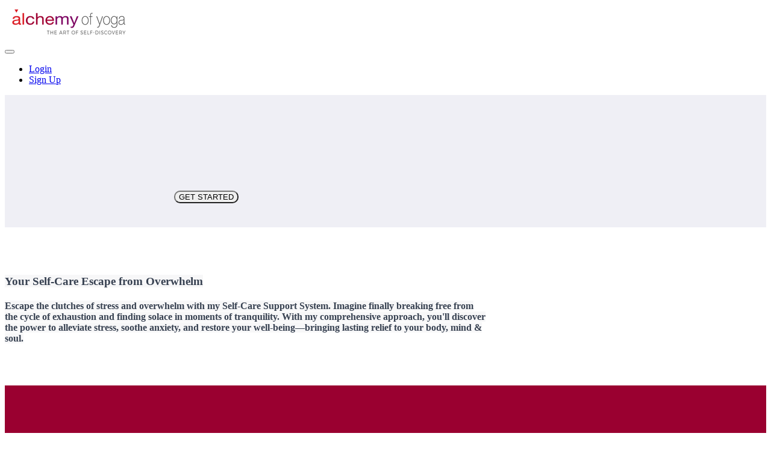

--- FILE ---
content_type: text/html; charset=utf-8
request_url: https://alchemy-of-yoga.teachable.com/p/self-care-support-system
body_size: 39071
content:



<!DOCTYPE html>
<html>
  <head>
    <link href='https://static-media.hotmart.com/ybl-_-07jwwRrN4bPJCAs9xGZ5Q=/32x32/https://uploads.teachablecdn.com/attachments/IFBundPqRwG9J504wJQF_favicon-alchemyofyoga.png' rel='icon' type='image/png'>

<link href='https://static-media.hotmart.com/seQeatR2_ziLyzjXLAYzMs5AAgU=/72x72/https://uploads.teachablecdn.com/attachments/IFBundPqRwG9J504wJQF_favicon-alchemyofyoga.png' rel='apple-touch-icon' type='image/png'>

<link href='https://static-media.hotmart.com/4fcjzbU7o1tRXtmNfTD2ar2Uf40=/144x144/https://uploads.teachablecdn.com/attachments/IFBundPqRwG9J504wJQF_favicon-alchemyofyoga.png' rel='apple-touch-icon' type='image/png'>

<link href='https://static-media.hotmart.com/dKLGwMaR_U0RSkXZLY4fyzrSW30=/320x345/https://uploads.teachablecdn.com/attachments/sPDI4uZnQZGEljQGVCoO_Pink+Pastel+Minimalist+Beauty+YouTube+Channel+Art.png' rel='apple-touch-startup-image' type='image/png'>

<link href='https://static-media.hotmart.com/iCz7lOg_LJcyy2-f9yLNMTSPdwE=/640x690/https://uploads.teachablecdn.com/attachments/sPDI4uZnQZGEljQGVCoO_Pink+Pastel+Minimalist+Beauty+YouTube+Channel+Art.png' rel='apple-touch-startup-image' type='image/png'>

<meta name='apple-mobile-web-app-capable' content='yes' />
<meta charset="UTF-8">
<meta name="csrf-param" content="authenticity_token" />
<meta name="csrf-token" content="KaG89hp8lgaPrbejmy_SYfNO0cFmici1F2upt1xK5VJAWZJnPgb9wNtBrlVjlsWAkWs8j9AA9idtBUmPI5wclg" />
<script src="https://releases.transloadit.com/uppy/v4.18.0/uppy.min.js"></script><link rel="stylesheet" href="https://releases.transloadit.com/uppy/v4.18.0/uppy.min.css" />
<style type='text/css'>:root{--brand_primary: #ffffff;--brand_secondary: #940030;--brand_heading: #940030;--brand_text: #444444;--brand_navbar_text: #940030;--brand_navbar_fixed_text: #940030;--brand_homepage_heading: #ffffff;--brand_course_heading: #ffffff;--brand_video_player_color: #940030;--favicon_url: https://uploads.teachablecdn.com/attachments/IFBundPqRwG9J504wJQF_favicon-alchemyofyoga.png;--font_family:Metropolis;} @font-face {
  font-family: 'Metropolis';
  font-weight: normal;
  src: url("//assets.teachablecdn.com/fonts/metropolis/Metropolis-Regular.woff2?v=1") format("woff2"), url("//assets.teachablecdn.com/fonts/metropolis/Metropolis-Regular.woff?v=1") format("woff"), url("//assets.teachablecdn.com/fonts/metropolis/Metropolis-Regular.ttf?v=1") format("ttf"), url("//assets.teachablecdn.com/fonts/metropolis/Metropolis-Regular.otf?v=1") format("otf");
  font-display: swap; }

@font-face {
  font-family: 'Metropolis';
  font-weight: normal;
  font-style: italic;
  src: url("//assets.teachablecdn.com/fonts/metropolis/Metropolis-RegularItalic.woff2?v=1") format("woff2"), url("//assets.teachablecdn.com/fonts/metropolis/Metropolis-RegularItalic.woff?v=1") format("woff"), url("//assets.teachablecdn.com/fonts/metropolis/Metropolis-RegularItalic.ttf?v=1") format("ttf"), url("//assets.teachablecdn.com/fonts/metropolis/Metropolis-RegularItalic.otf?v=1") format("otf");
  font-display: swap; }

@font-face {
  font-family: 'Metropolis';
  font-weight: 600;
  src: url("//assets.teachablecdn.com/fonts/metropolis/Metropolis-SemiBold.woff2?v=1") format("woff2"), url("//assets.teachablecdn.com/fonts/metropolis/Metropolis-SemiBold.woff?v=1") format("woff"), url("//assets.teachablecdn.com/fonts/metropolis/Metropolis-SemiBold.ttf?v=1") format("ttf"), url("//assets.teachablecdn.com/fonts/metropolis/Metropolis-SemiBold.otf?v=1") format("otf");
  font-display: swap; }

@font-face {
  font-family: 'Metropolis';
  font-weight: 600;
  font-style: italic;
  src: url("//assets.teachablecdn.com/fonts/metropolis/Metropolis-SemiBoldItalic.woff2?v=1") format("woff2"), url("//assets.teachablecdn.com/fonts/metropolis/Metropolis-SemiBoldItalic.woff?v=1") format("woff"), url("//assets.teachablecdn.com/fonts/metropolis/Metropolis-SemiBoldItalic.ttf?v=1") format("ttf"), url("//assets.teachablecdn.com/fonts/metropolis/Metropolis-SemiBoldItalic.otf?v=1") format("otf");
  font-display: swap; }

@font-face {
  font-family: 'Metropolis';
  font-weight: bold;
  src: url("//assets.teachablecdn.com/fonts/metropolis/Metropolis-Bold.woff2?v=1") format("woff2"), url("//assets.teachablecdn.com/fonts/metropolis/Metropolis-Bold.woff?v=1") format("woff"), url("//assets.teachablecdn.com/fonts/metropolis/Metropolis-Bold.ttf?v=1") format("ttf"), url("//assets.teachablecdn.com/fonts/metropolis/Metropolis-Bold.otf?v=1") format("otf");
  font-display: swap; }

@font-face {
  font-family: 'Metropolis';
  font-weight: bold;
  font-style: italic;
  src: url("//assets.teachablecdn.com/fonts/metropolis/Metropolis-BoldItalic.woff2?v=1") format("woff2"), url("//assets.teachablecdn.com/fonts/metropolis/Metropolis-BoldItalic.woff?v=1") format("woff"), url("//assets.teachablecdn.com/fonts/metropolis/Metropolis-BoldItalic.ttf?v=1") format("ttf"), url("//assets.teachablecdn.com/fonts/metropolis/Metropolis-BoldItalic.otf?v=1") format("otf");
  font-display: swap; }
</style>
<link rel="stylesheet" href="https://fedora.teachablecdn.com/assets/pages-ffbb57f0e392071e4b5eded8d46c3a9ab5a2e074a30cf14d403b6ff91a59ca36.css" />
<style></style>
<title>Self-Care 30 Days | LIFE inspired</title>
<link rel="canonical" href="https://lifeinspired.teachable.com/p/self-care-support-system">
<meta property="og:image" content="https://uploads.teachablecdn.com/attachments/p0tt5vJhQ16AG2dgVjZz_Teachable++Video+Thumbnail+%288%29.png">
<meta property="og:title" content="Self-Care 30 Days">
<meta property="og:type" content="website">
<meta property="og:url" content="https://lifeinspired.teachable.com/p/self-care-support-system">
<meta name="brand_video_player_color" content="#940030">
<meta name="site_title" content="LIFE inspired">
<script src='//fast.wistia.com/assets/external/E-v1.js'></script>
<script
  src='https://www.recaptcha.net/recaptcha/api.js'
  async
  defer></script>



      <meta name="asset_host" content="https://fedora.teachablecdn.com">
     <script src="https://fedora.teachablecdn.com/packs/pages--b45b4db0ad4ac62a6cb2.js"></script>
<meta id='iris-url' data-iris-url=https://eventable.internal.teachable.com />
<script type="text/javascript">
  window.heap=window.heap||[],heap.load=function(e,t){window.heap.appid=e,window.heap.config=t=t||{};var r=document.createElement("script");r.type="text/javascript",r.async=!0,r.src="https://cdn.heapanalytics.com/js/heap-"+e+".js";var a=document.getElementsByTagName("script")[0];a.parentNode.insertBefore(r,a);for(var n=function(e){return function(){heap.push([e].concat(Array.prototype.slice.call(arguments,0)))}},p=["addEventProperties","addUserProperties","clearEventProperties","identify","resetIdentity","removeEventProperty","setEventProperties","track","unsetEventProperty"],o=0;o<p.length;o++)heap[p[o]]=n(p[o])},heap.load("318805607");
  window.heapShouldTrackUser = true;
</script>


<script type="text/javascript">
  var _user_id = ''; // Set to the user's ID, username, or email address, or '' if not yet known.
  var _session_id = 'e8f3cbfc46f5a7560bc67880636be624'; // Set to a unique session ID for the visitor's current browsing session.

  var _sift = window._sift = window._sift || [];
  _sift.push(['_setAccount', '2e541754ec']);
  _sift.push(['_setUserId', _user_id]);
  _sift.push(['_setSessionId', _session_id]);
  _sift.push(['_trackPageview']);

  (function() {
    function ls() {
      var e = document.createElement('script');
      e.src = 'https://cdn.sift.com/s.js';
      document.body.appendChild(e);
    }
    if (window.attachEvent) {
      window.attachEvent('onload', ls);
    } else {
      window.addEventListener('load', ls, false);
    }
  })();
</script>


<!-- Meta Pixel Code -->
<script>
!function(f,b,e,v,n,t,s)
{if(f.fbq)return;n=f.fbq=function(){n.callMethod?
n.callMethod.apply(n,arguments):n.queue.push(arguments)};
if(!f._fbq)f._fbq=n;n.push=n;n.loaded=!0;n.version='2.0';
n.queue=[];t=b.createElement(e);t.async=!0;
t.src=v;s=b.getElementsByTagName(e)[0];
s.parentNode.insertBefore(t,s)}(window, document,'script',
'https://connect.facebook.net/en_US/fbevents.js');
fbq('init', '1058473954355273');
fbq('track', 'PageView');
</script>
<noscript><img height="1" width="1" style="display:none"
src="https://www.facebook.com/tr?id=1058473954355273&ev=PageView&noscript=1"
/></noscript>
<!-- End Meta Pixel Code -->



<!-- Google tag (gtag.js) -->
<script async src="https://www.googletagmanager.com/gtag/js?id=G-SL8LSCXHSV"></script>
<script>
  window.dataLayer = window.dataLayer || [];
  function gtag(){dataLayer.push(arguments);}
  gtag('js', new Date());

  gtag('config', 'G-SL8LSCXHSV', {
    'user_id': '',
    'school_id': '580292',
    'school_domain': 'lifeinspired.teachable.com'
  });
</script>

<!-- Facebook Pixel Code -->
<script>
  var ownerPixelId = '1058473954355273'
  !function(f,b,e,v,n,t,s)
  {if(f.fbq)return;n=f.fbq=function(){n.callMethod?
  n.callMethod.apply(n,arguments):n.queue.push(arguments)};
  if(!f.fbq)f.fbq=n;n.push=n;n.loaded=!0;n.version='2.0';
  n.queue=[];t=b.createElement(e);t.async=!0;
  t.src=v;s=b.getElementsByTagName(e)[0];
  s.parentNode.insertBefore(t,s)}(window, document,'script',
  'https://connect.facebook.net/en_US/fbevents.js');
  fbq('dataProcessingOptions', ['LDU'], 0, 0);
  fbq('init', '1058473954355273');
  fbq('track', 'PageView');
</script>
<noscript>
  <img height="1" width="1" style="display:none" src="https://www.facebook.com/tr?id=1058473954355273&ev=PageView&noscript=1"/>
</noscript>

<!-- End Facebook Pixel Code -->

<meta http-equiv="X-UA-Compatible" content="IE=edge">
<script type="text/javascript">window.NREUM||(NREUM={});NREUM.info={"beacon":"bam.nr-data.net","errorBeacon":"bam.nr-data.net","licenseKey":"NRBR-08e3a2ada38dc55a529","applicationID":"1065060701","transactionName":"dAxdTUFZXVQEQh0VBFAGQBZAXl5P","queueTime":0,"applicationTime":523,"agent":""}</script>
<script type="text/javascript">(window.NREUM||(NREUM={})).init={privacy:{cookies_enabled:true},ajax:{deny_list:["bam.nr-data.net"]},feature_flags:["soft_nav"],distributed_tracing:{enabled:true}};(window.NREUM||(NREUM={})).loader_config={agentID:"1103368432",accountID:"4102727",trustKey:"27503",xpid:"UAcHU1FRDxABVFdXBwcHUVQA",licenseKey:"NRBR-08e3a2ada38dc55a529",applicationID:"1065060701",browserID:"1103368432"};;/*! For license information please see nr-loader-spa-1.308.0.min.js.LICENSE.txt */
(()=>{var e,t,r={384:(e,t,r)=>{"use strict";r.d(t,{NT:()=>a,US:()=>u,Zm:()=>o,bQ:()=>d,dV:()=>c,pV:()=>l});var n=r(6154),i=r(1863),s=r(1910);const a={beacon:"bam.nr-data.net",errorBeacon:"bam.nr-data.net"};function o(){return n.gm.NREUM||(n.gm.NREUM={}),void 0===n.gm.newrelic&&(n.gm.newrelic=n.gm.NREUM),n.gm.NREUM}function c(){let e=o();return e.o||(e.o={ST:n.gm.setTimeout,SI:n.gm.setImmediate||n.gm.setInterval,CT:n.gm.clearTimeout,XHR:n.gm.XMLHttpRequest,REQ:n.gm.Request,EV:n.gm.Event,PR:n.gm.Promise,MO:n.gm.MutationObserver,FETCH:n.gm.fetch,WS:n.gm.WebSocket},(0,s.i)(...Object.values(e.o))),e}function d(e,t){let r=o();r.initializedAgents??={},t.initializedAt={ms:(0,i.t)(),date:new Date},r.initializedAgents[e]=t}function u(e,t){o()[e]=t}function l(){return function(){let e=o();const t=e.info||{};e.info={beacon:a.beacon,errorBeacon:a.errorBeacon,...t}}(),function(){let e=o();const t=e.init||{};e.init={...t}}(),c(),function(){let e=o();const t=e.loader_config||{};e.loader_config={...t}}(),o()}},782:(e,t,r)=>{"use strict";r.d(t,{T:()=>n});const n=r(860).K7.pageViewTiming},860:(e,t,r)=>{"use strict";r.d(t,{$J:()=>u,K7:()=>c,P3:()=>d,XX:()=>i,Yy:()=>o,df:()=>s,qY:()=>n,v4:()=>a});const n="events",i="jserrors",s="browser/blobs",a="rum",o="browser/logs",c={ajax:"ajax",genericEvents:"generic_events",jserrors:i,logging:"logging",metrics:"metrics",pageAction:"page_action",pageViewEvent:"page_view_event",pageViewTiming:"page_view_timing",sessionReplay:"session_replay",sessionTrace:"session_trace",softNav:"soft_navigations",spa:"spa"},d={[c.pageViewEvent]:1,[c.pageViewTiming]:2,[c.metrics]:3,[c.jserrors]:4,[c.spa]:5,[c.ajax]:6,[c.sessionTrace]:7,[c.softNav]:8,[c.sessionReplay]:9,[c.logging]:10,[c.genericEvents]:11},u={[c.pageViewEvent]:a,[c.pageViewTiming]:n,[c.ajax]:n,[c.spa]:n,[c.softNav]:n,[c.metrics]:i,[c.jserrors]:i,[c.sessionTrace]:s,[c.sessionReplay]:s,[c.logging]:o,[c.genericEvents]:"ins"}},944:(e,t,r)=>{"use strict";r.d(t,{R:()=>i});var n=r(3241);function i(e,t){"function"==typeof console.debug&&(console.debug("New Relic Warning: https://github.com/newrelic/newrelic-browser-agent/blob/main/docs/warning-codes.md#".concat(e),t),(0,n.W)({agentIdentifier:null,drained:null,type:"data",name:"warn",feature:"warn",data:{code:e,secondary:t}}))}},993:(e,t,r)=>{"use strict";r.d(t,{A$:()=>s,ET:()=>a,TZ:()=>o,p_:()=>i});var n=r(860);const i={ERROR:"ERROR",WARN:"WARN",INFO:"INFO",DEBUG:"DEBUG",TRACE:"TRACE"},s={OFF:0,ERROR:1,WARN:2,INFO:3,DEBUG:4,TRACE:5},a="log",o=n.K7.logging},1541:(e,t,r)=>{"use strict";r.d(t,{U:()=>i,f:()=>n});const n={MFE:"MFE",BA:"BA"};function i(e,t){if(2!==t?.harvestEndpointVersion)return{};const r=t.agentRef.runtime.appMetadata.agents[0].entityGuid;return e?{"source.id":e.id,"source.name":e.name,"source.type":e.type,"parent.id":e.parent?.id||r,"parent.type":e.parent?.type||n.BA}:{"entity.guid":r,appId:t.agentRef.info.applicationID}}},1687:(e,t,r)=>{"use strict";r.d(t,{Ak:()=>d,Ze:()=>h,x3:()=>u});var n=r(3241),i=r(7836),s=r(3606),a=r(860),o=r(2646);const c={};function d(e,t){const r={staged:!1,priority:a.P3[t]||0};l(e),c[e].get(t)||c[e].set(t,r)}function u(e,t){e&&c[e]&&(c[e].get(t)&&c[e].delete(t),p(e,t,!1),c[e].size&&f(e))}function l(e){if(!e)throw new Error("agentIdentifier required");c[e]||(c[e]=new Map)}function h(e="",t="feature",r=!1){if(l(e),!e||!c[e].get(t)||r)return p(e,t);c[e].get(t).staged=!0,f(e)}function f(e){const t=Array.from(c[e]);t.every(([e,t])=>t.staged)&&(t.sort((e,t)=>e[1].priority-t[1].priority),t.forEach(([t])=>{c[e].delete(t),p(e,t)}))}function p(e,t,r=!0){const a=e?i.ee.get(e):i.ee,c=s.i.handlers;if(!a.aborted&&a.backlog&&c){if((0,n.W)({agentIdentifier:e,type:"lifecycle",name:"drain",feature:t}),r){const e=a.backlog[t],r=c[t];if(r){for(let t=0;e&&t<e.length;++t)g(e[t],r);Object.entries(r).forEach(([e,t])=>{Object.values(t||{}).forEach(t=>{t[0]?.on&&t[0]?.context()instanceof o.y&&t[0].on(e,t[1])})})}}a.isolatedBacklog||delete c[t],a.backlog[t]=null,a.emit("drain-"+t,[])}}function g(e,t){var r=e[1];Object.values(t[r]||{}).forEach(t=>{var r=e[0];if(t[0]===r){var n=t[1],i=e[3],s=e[2];n.apply(i,s)}})}},1738:(e,t,r)=>{"use strict";r.d(t,{U:()=>f,Y:()=>h});var n=r(3241),i=r(9908),s=r(1863),a=r(944),o=r(5701),c=r(3969),d=r(8362),u=r(860),l=r(4261);function h(e,t,r,s){const h=s||r;!h||h[e]&&h[e]!==d.d.prototype[e]||(h[e]=function(){(0,i.p)(c.xV,["API/"+e+"/called"],void 0,u.K7.metrics,r.ee),(0,n.W)({agentIdentifier:r.agentIdentifier,drained:!!o.B?.[r.agentIdentifier],type:"data",name:"api",feature:l.Pl+e,data:{}});try{return t.apply(this,arguments)}catch(e){(0,a.R)(23,e)}})}function f(e,t,r,n,a){const o=e.info;null===r?delete o.jsAttributes[t]:o.jsAttributes[t]=r,(a||null===r)&&(0,i.p)(l.Pl+n,[(0,s.t)(),t,r],void 0,"session",e.ee)}},1741:(e,t,r)=>{"use strict";r.d(t,{W:()=>s});var n=r(944),i=r(4261);class s{#e(e,...t){if(this[e]!==s.prototype[e])return this[e](...t);(0,n.R)(35,e)}addPageAction(e,t){return this.#e(i.hG,e,t)}register(e){return this.#e(i.eY,e)}recordCustomEvent(e,t){return this.#e(i.fF,e,t)}setPageViewName(e,t){return this.#e(i.Fw,e,t)}setCustomAttribute(e,t,r){return this.#e(i.cD,e,t,r)}noticeError(e,t){return this.#e(i.o5,e,t)}setUserId(e,t=!1){return this.#e(i.Dl,e,t)}setApplicationVersion(e){return this.#e(i.nb,e)}setErrorHandler(e){return this.#e(i.bt,e)}addRelease(e,t){return this.#e(i.k6,e,t)}log(e,t){return this.#e(i.$9,e,t)}start(){return this.#e(i.d3)}finished(e){return this.#e(i.BL,e)}recordReplay(){return this.#e(i.CH)}pauseReplay(){return this.#e(i.Tb)}addToTrace(e){return this.#e(i.U2,e)}setCurrentRouteName(e){return this.#e(i.PA,e)}interaction(e){return this.#e(i.dT,e)}wrapLogger(e,t,r){return this.#e(i.Wb,e,t,r)}measure(e,t){return this.#e(i.V1,e,t)}consent(e){return this.#e(i.Pv,e)}}},1863:(e,t,r)=>{"use strict";function n(){return Math.floor(performance.now())}r.d(t,{t:()=>n})},1910:(e,t,r)=>{"use strict";r.d(t,{i:()=>s});var n=r(944);const i=new Map;function s(...e){return e.every(e=>{if(i.has(e))return i.get(e);const t="function"==typeof e?e.toString():"",r=t.includes("[native code]"),s=t.includes("nrWrapper");return r||s||(0,n.R)(64,e?.name||t),i.set(e,r),r})}},2555:(e,t,r)=>{"use strict";r.d(t,{D:()=>o,f:()=>a});var n=r(384),i=r(8122);const s={beacon:n.NT.beacon,errorBeacon:n.NT.errorBeacon,licenseKey:void 0,applicationID:void 0,sa:void 0,queueTime:void 0,applicationTime:void 0,ttGuid:void 0,user:void 0,account:void 0,product:void 0,extra:void 0,jsAttributes:{},userAttributes:void 0,atts:void 0,transactionName:void 0,tNamePlain:void 0};function a(e){try{return!!e.licenseKey&&!!e.errorBeacon&&!!e.applicationID}catch(e){return!1}}const o=e=>(0,i.a)(e,s)},2614:(e,t,r)=>{"use strict";r.d(t,{BB:()=>a,H3:()=>n,g:()=>d,iL:()=>c,tS:()=>o,uh:()=>i,wk:()=>s});const n="NRBA",i="SESSION",s=144e5,a=18e5,o={STARTED:"session-started",PAUSE:"session-pause",RESET:"session-reset",RESUME:"session-resume",UPDATE:"session-update"},c={SAME_TAB:"same-tab",CROSS_TAB:"cross-tab"},d={OFF:0,FULL:1,ERROR:2}},2646:(e,t,r)=>{"use strict";r.d(t,{y:()=>n});class n{constructor(e){this.contextId=e}}},2843:(e,t,r)=>{"use strict";r.d(t,{G:()=>s,u:()=>i});var n=r(3878);function i(e,t=!1,r,i){(0,n.DD)("visibilitychange",function(){if(t)return void("hidden"===document.visibilityState&&e());e(document.visibilityState)},r,i)}function s(e,t,r){(0,n.sp)("pagehide",e,t,r)}},3241:(e,t,r)=>{"use strict";r.d(t,{W:()=>s});var n=r(6154);const i="newrelic";function s(e={}){try{n.gm.dispatchEvent(new CustomEvent(i,{detail:e}))}catch(e){}}},3304:(e,t,r)=>{"use strict";r.d(t,{A:()=>s});var n=r(7836);const i=()=>{const e=new WeakSet;return(t,r)=>{if("object"==typeof r&&null!==r){if(e.has(r))return;e.add(r)}return r}};function s(e){try{return JSON.stringify(e,i())??""}catch(e){try{n.ee.emit("internal-error",[e])}catch(e){}return""}}},3333:(e,t,r)=>{"use strict";r.d(t,{$v:()=>u,TZ:()=>n,Xh:()=>c,Zp:()=>i,kd:()=>d,mq:()=>o,nf:()=>a,qN:()=>s});const n=r(860).K7.genericEvents,i=["auxclick","click","copy","keydown","paste","scrollend"],s=["focus","blur"],a=4,o=1e3,c=2e3,d=["PageAction","UserAction","BrowserPerformance"],u={RESOURCES:"experimental.resources",REGISTER:"register"}},3434:(e,t,r)=>{"use strict";r.d(t,{Jt:()=>s,YM:()=>d});var n=r(7836),i=r(5607);const s="nr@original:".concat(i.W),a=50;var o=Object.prototype.hasOwnProperty,c=!1;function d(e,t){return e||(e=n.ee),r.inPlace=function(e,t,n,i,s){n||(n="");const a="-"===n.charAt(0);for(let o=0;o<t.length;o++){const c=t[o],d=e[c];l(d)||(e[c]=r(d,a?c+n:n,i,c,s))}},r.flag=s,r;function r(t,r,n,c,d){return l(t)?t:(r||(r=""),nrWrapper[s]=t,function(e,t,r){if(Object.defineProperty&&Object.keys)try{return Object.keys(e).forEach(function(r){Object.defineProperty(t,r,{get:function(){return e[r]},set:function(t){return e[r]=t,t}})}),t}catch(e){u([e],r)}for(var n in e)o.call(e,n)&&(t[n]=e[n])}(t,nrWrapper,e),nrWrapper);function nrWrapper(){var s,o,l,h;let f;try{o=this,s=[...arguments],l="function"==typeof n?n(s,o):n||{}}catch(t){u([t,"",[s,o,c],l],e)}i(r+"start",[s,o,c],l,d);const p=performance.now();let g;try{return h=t.apply(o,s),g=performance.now(),h}catch(e){throw g=performance.now(),i(r+"err",[s,o,e],l,d),f=e,f}finally{const e=g-p,t={start:p,end:g,duration:e,isLongTask:e>=a,methodName:c,thrownError:f};t.isLongTask&&i("long-task",[t,o],l,d),i(r+"end",[s,o,h],l,d)}}}function i(r,n,i,s){if(!c||t){var a=c;c=!0;try{e.emit(r,n,i,t,s)}catch(t){u([t,r,n,i],e)}c=a}}}function u(e,t){t||(t=n.ee);try{t.emit("internal-error",e)}catch(e){}}function l(e){return!(e&&"function"==typeof e&&e.apply&&!e[s])}},3606:(e,t,r)=>{"use strict";r.d(t,{i:()=>s});var n=r(9908);s.on=a;var i=s.handlers={};function s(e,t,r,s){a(s||n.d,i,e,t,r)}function a(e,t,r,i,s){s||(s="feature"),e||(e=n.d);var a=t[s]=t[s]||{};(a[r]=a[r]||[]).push([e,i])}},3738:(e,t,r)=>{"use strict";r.d(t,{He:()=>i,Kp:()=>o,Lc:()=>d,Rz:()=>u,TZ:()=>n,bD:()=>s,d3:()=>a,jx:()=>l,sl:()=>h,uP:()=>c});const n=r(860).K7.sessionTrace,i="bstResource",s="resource",a="-start",o="-end",c="fn"+a,d="fn"+o,u="pushState",l=1e3,h=3e4},3785:(e,t,r)=>{"use strict";r.d(t,{R:()=>c,b:()=>d});var n=r(9908),i=r(1863),s=r(860),a=r(3969),o=r(993);function c(e,t,r={},c=o.p_.INFO,d=!0,u,l=(0,i.t)()){(0,n.p)(a.xV,["API/logging/".concat(c.toLowerCase(),"/called")],void 0,s.K7.metrics,e),(0,n.p)(o.ET,[l,t,r,c,d,u],void 0,s.K7.logging,e)}function d(e){return"string"==typeof e&&Object.values(o.p_).some(t=>t===e.toUpperCase().trim())}},3878:(e,t,r)=>{"use strict";function n(e,t){return{capture:e,passive:!1,signal:t}}function i(e,t,r=!1,i){window.addEventListener(e,t,n(r,i))}function s(e,t,r=!1,i){document.addEventListener(e,t,n(r,i))}r.d(t,{DD:()=>s,jT:()=>n,sp:()=>i})},3962:(e,t,r)=>{"use strict";r.d(t,{AM:()=>a,O2:()=>l,OV:()=>s,Qu:()=>h,TZ:()=>c,ih:()=>f,pP:()=>o,t1:()=>u,tC:()=>i,wD:()=>d});var n=r(860);const i=["click","keydown","submit"],s="popstate",a="api",o="initialPageLoad",c=n.K7.softNav,d=5e3,u=500,l={INITIAL_PAGE_LOAD:"",ROUTE_CHANGE:1,UNSPECIFIED:2},h={INTERACTION:1,AJAX:2,CUSTOM_END:3,CUSTOM_TRACER:4},f={IP:"in progress",PF:"pending finish",FIN:"finished",CAN:"cancelled"}},3969:(e,t,r)=>{"use strict";r.d(t,{TZ:()=>n,XG:()=>o,rs:()=>i,xV:()=>a,z_:()=>s});const n=r(860).K7.metrics,i="sm",s="cm",a="storeSupportabilityMetrics",o="storeEventMetrics"},4234:(e,t,r)=>{"use strict";r.d(t,{W:()=>s});var n=r(7836),i=r(1687);class s{constructor(e,t){this.agentIdentifier=e,this.ee=n.ee.get(e),this.featureName=t,this.blocked=!1}deregisterDrain(){(0,i.x3)(this.agentIdentifier,this.featureName)}}},4261:(e,t,r)=>{"use strict";r.d(t,{$9:()=>u,BL:()=>c,CH:()=>p,Dl:()=>R,Fw:()=>w,PA:()=>v,Pl:()=>n,Pv:()=>A,Tb:()=>h,U2:()=>a,V1:()=>E,Wb:()=>T,bt:()=>y,cD:()=>b,d3:()=>x,dT:()=>d,eY:()=>g,fF:()=>f,hG:()=>s,hw:()=>i,k6:()=>o,nb:()=>m,o5:()=>l});const n="api-",i=n+"ixn-",s="addPageAction",a="addToTrace",o="addRelease",c="finished",d="interaction",u="log",l="noticeError",h="pauseReplay",f="recordCustomEvent",p="recordReplay",g="register",m="setApplicationVersion",v="setCurrentRouteName",b="setCustomAttribute",y="setErrorHandler",w="setPageViewName",R="setUserId",x="start",T="wrapLogger",E="measure",A="consent"},5205:(e,t,r)=>{"use strict";r.d(t,{j:()=>S});var n=r(384),i=r(1741);var s=r(2555),a=r(3333);const o=e=>{if(!e||"string"!=typeof e)return!1;try{document.createDocumentFragment().querySelector(e)}catch{return!1}return!0};var c=r(2614),d=r(944),u=r(8122);const l="[data-nr-mask]",h=e=>(0,u.a)(e,(()=>{const e={feature_flags:[],experimental:{allow_registered_children:!1,resources:!1},mask_selector:"*",block_selector:"[data-nr-block]",mask_input_options:{color:!1,date:!1,"datetime-local":!1,email:!1,month:!1,number:!1,range:!1,search:!1,tel:!1,text:!1,time:!1,url:!1,week:!1,textarea:!1,select:!1,password:!0}};return{ajax:{deny_list:void 0,block_internal:!0,enabled:!0,autoStart:!0},api:{get allow_registered_children(){return e.feature_flags.includes(a.$v.REGISTER)||e.experimental.allow_registered_children},set allow_registered_children(t){e.experimental.allow_registered_children=t},duplicate_registered_data:!1},browser_consent_mode:{enabled:!1},distributed_tracing:{enabled:void 0,exclude_newrelic_header:void 0,cors_use_newrelic_header:void 0,cors_use_tracecontext_headers:void 0,allowed_origins:void 0},get feature_flags(){return e.feature_flags},set feature_flags(t){e.feature_flags=t},generic_events:{enabled:!0,autoStart:!0},harvest:{interval:30},jserrors:{enabled:!0,autoStart:!0},logging:{enabled:!0,autoStart:!0},metrics:{enabled:!0,autoStart:!0},obfuscate:void 0,page_action:{enabled:!0},page_view_event:{enabled:!0,autoStart:!0},page_view_timing:{enabled:!0,autoStart:!0},performance:{capture_marks:!1,capture_measures:!1,capture_detail:!0,resources:{get enabled(){return e.feature_flags.includes(a.$v.RESOURCES)||e.experimental.resources},set enabled(t){e.experimental.resources=t},asset_types:[],first_party_domains:[],ignore_newrelic:!0}},privacy:{cookies_enabled:!0},proxy:{assets:void 0,beacon:void 0},session:{expiresMs:c.wk,inactiveMs:c.BB},session_replay:{autoStart:!0,enabled:!1,preload:!1,sampling_rate:10,error_sampling_rate:100,collect_fonts:!1,inline_images:!1,fix_stylesheets:!0,mask_all_inputs:!0,get mask_text_selector(){return e.mask_selector},set mask_text_selector(t){o(t)?e.mask_selector="".concat(t,",").concat(l):""===t||null===t?e.mask_selector=l:(0,d.R)(5,t)},get block_class(){return"nr-block"},get ignore_class(){return"nr-ignore"},get mask_text_class(){return"nr-mask"},get block_selector(){return e.block_selector},set block_selector(t){o(t)?e.block_selector+=",".concat(t):""!==t&&(0,d.R)(6,t)},get mask_input_options(){return e.mask_input_options},set mask_input_options(t){t&&"object"==typeof t?e.mask_input_options={...t,password:!0}:(0,d.R)(7,t)}},session_trace:{enabled:!0,autoStart:!0},soft_navigations:{enabled:!0,autoStart:!0},spa:{enabled:!0,autoStart:!0},ssl:void 0,user_actions:{enabled:!0,elementAttributes:["id","className","tagName","type"]}}})());var f=r(6154),p=r(9324);let g=0;const m={buildEnv:p.F3,distMethod:p.Xs,version:p.xv,originTime:f.WN},v={consented:!1},b={appMetadata:{},get consented(){return this.session?.state?.consent||v.consented},set consented(e){v.consented=e},customTransaction:void 0,denyList:void 0,disabled:!1,harvester:void 0,isolatedBacklog:!1,isRecording:!1,loaderType:void 0,maxBytes:3e4,obfuscator:void 0,onerror:void 0,ptid:void 0,releaseIds:{},session:void 0,timeKeeper:void 0,registeredEntities:[],jsAttributesMetadata:{bytes:0},get harvestCount(){return++g}},y=e=>{const t=(0,u.a)(e,b),r=Object.keys(m).reduce((e,t)=>(e[t]={value:m[t],writable:!1,configurable:!0,enumerable:!0},e),{});return Object.defineProperties(t,r)};var w=r(5701);const R=e=>{const t=e.startsWith("http");e+="/",r.p=t?e:"https://"+e};var x=r(7836),T=r(3241);const E={accountID:void 0,trustKey:void 0,agentID:void 0,licenseKey:void 0,applicationID:void 0,xpid:void 0},A=e=>(0,u.a)(e,E),_=new Set;function S(e,t={},r,a){let{init:o,info:c,loader_config:d,runtime:u={},exposed:l=!0}=t;if(!c){const e=(0,n.pV)();o=e.init,c=e.info,d=e.loader_config}e.init=h(o||{}),e.loader_config=A(d||{}),c.jsAttributes??={},f.bv&&(c.jsAttributes.isWorker=!0),e.info=(0,s.D)(c);const p=e.init,g=[c.beacon,c.errorBeacon];_.has(e.agentIdentifier)||(p.proxy.assets&&(R(p.proxy.assets),g.push(p.proxy.assets)),p.proxy.beacon&&g.push(p.proxy.beacon),e.beacons=[...g],function(e){const t=(0,n.pV)();Object.getOwnPropertyNames(i.W.prototype).forEach(r=>{const n=i.W.prototype[r];if("function"!=typeof n||"constructor"===n)return;let s=t[r];e[r]&&!1!==e.exposed&&"micro-agent"!==e.runtime?.loaderType&&(t[r]=(...t)=>{const n=e[r](...t);return s?s(...t):n})})}(e),(0,n.US)("activatedFeatures",w.B)),u.denyList=[...p.ajax.deny_list||[],...p.ajax.block_internal?g:[]],u.ptid=e.agentIdentifier,u.loaderType=r,e.runtime=y(u),_.has(e.agentIdentifier)||(e.ee=x.ee.get(e.agentIdentifier),e.exposed=l,(0,T.W)({agentIdentifier:e.agentIdentifier,drained:!!w.B?.[e.agentIdentifier],type:"lifecycle",name:"initialize",feature:void 0,data:e.config})),_.add(e.agentIdentifier)}},5270:(e,t,r)=>{"use strict";r.d(t,{Aw:()=>a,SR:()=>s,rF:()=>o});var n=r(384),i=r(7767);function s(e){return!!(0,n.dV)().o.MO&&(0,i.V)(e)&&!0===e?.session_trace.enabled}function a(e){return!0===e?.session_replay.preload&&s(e)}function o(e,t){try{if("string"==typeof t?.type){if("password"===t.type.toLowerCase())return"*".repeat(e?.length||0);if(void 0!==t?.dataset?.nrUnmask||t?.classList?.contains("nr-unmask"))return e}}catch(e){}return"string"==typeof e?e.replace(/[\S]/g,"*"):"*".repeat(e?.length||0)}},5289:(e,t,r)=>{"use strict";r.d(t,{GG:()=>a,Qr:()=>c,sB:()=>o});var n=r(3878),i=r(6389);function s(){return"undefined"==typeof document||"complete"===document.readyState}function a(e,t){if(s())return e();const r=(0,i.J)(e),a=setInterval(()=>{s()&&(clearInterval(a),r())},500);(0,n.sp)("load",r,t)}function o(e){if(s())return e();(0,n.DD)("DOMContentLoaded",e)}function c(e){if(s())return e();(0,n.sp)("popstate",e)}},5607:(e,t,r)=>{"use strict";r.d(t,{W:()=>n});const n=(0,r(9566).bz)()},5701:(e,t,r)=>{"use strict";r.d(t,{B:()=>s,t:()=>a});var n=r(3241);const i=new Set,s={};function a(e,t){const r=t.agentIdentifier;s[r]??={},e&&"object"==typeof e&&(i.has(r)||(t.ee.emit("rumresp",[e]),s[r]=e,i.add(r),(0,n.W)({agentIdentifier:r,loaded:!0,drained:!0,type:"lifecycle",name:"load",feature:void 0,data:e})))}},6154:(e,t,r)=>{"use strict";r.d(t,{OF:()=>d,RI:()=>i,WN:()=>h,bv:()=>s,eN:()=>f,gm:()=>a,lR:()=>l,m:()=>c,mw:()=>o,sb:()=>u});var n=r(1863);const i="undefined"!=typeof window&&!!window.document,s="undefined"!=typeof WorkerGlobalScope&&("undefined"!=typeof self&&self instanceof WorkerGlobalScope&&self.navigator instanceof WorkerNavigator||"undefined"!=typeof globalThis&&globalThis instanceof WorkerGlobalScope&&globalThis.navigator instanceof WorkerNavigator),a=i?window:"undefined"!=typeof WorkerGlobalScope&&("undefined"!=typeof self&&self instanceof WorkerGlobalScope&&self||"undefined"!=typeof globalThis&&globalThis instanceof WorkerGlobalScope&&globalThis),o=Boolean("hidden"===a?.document?.visibilityState),c=""+a?.location,d=/iPad|iPhone|iPod/.test(a.navigator?.userAgent),u=d&&"undefined"==typeof SharedWorker,l=(()=>{const e=a.navigator?.userAgent?.match(/Firefox[/\s](\d+\.\d+)/);return Array.isArray(e)&&e.length>=2?+e[1]:0})(),h=Date.now()-(0,n.t)(),f=()=>"undefined"!=typeof PerformanceNavigationTiming&&a?.performance?.getEntriesByType("navigation")?.[0]?.responseStart},6344:(e,t,r)=>{"use strict";r.d(t,{BB:()=>u,Qb:()=>l,TZ:()=>i,Ug:()=>a,Vh:()=>s,_s:()=>o,bc:()=>d,yP:()=>c});var n=r(2614);const i=r(860).K7.sessionReplay,s="errorDuringReplay",a=.12,o={DomContentLoaded:0,Load:1,FullSnapshot:2,IncrementalSnapshot:3,Meta:4,Custom:5},c={[n.g.ERROR]:15e3,[n.g.FULL]:3e5,[n.g.OFF]:0},d={RESET:{message:"Session was reset",sm:"Reset"},IMPORT:{message:"Recorder failed to import",sm:"Import"},TOO_MANY:{message:"429: Too Many Requests",sm:"Too-Many"},TOO_BIG:{message:"Payload was too large",sm:"Too-Big"},CROSS_TAB:{message:"Session Entity was set to OFF on another tab",sm:"Cross-Tab"},ENTITLEMENTS:{message:"Session Replay is not allowed and will not be started",sm:"Entitlement"}},u=5e3,l={API:"api",RESUME:"resume",SWITCH_TO_FULL:"switchToFull",INITIALIZE:"initialize",PRELOAD:"preload"}},6389:(e,t,r)=>{"use strict";function n(e,t=500,r={}){const n=r?.leading||!1;let i;return(...r)=>{n&&void 0===i&&(e.apply(this,r),i=setTimeout(()=>{i=clearTimeout(i)},t)),n||(clearTimeout(i),i=setTimeout(()=>{e.apply(this,r)},t))}}function i(e){let t=!1;return(...r)=>{t||(t=!0,e.apply(this,r))}}r.d(t,{J:()=>i,s:()=>n})},6630:(e,t,r)=>{"use strict";r.d(t,{T:()=>n});const n=r(860).K7.pageViewEvent},6774:(e,t,r)=>{"use strict";r.d(t,{T:()=>n});const n=r(860).K7.jserrors},7295:(e,t,r)=>{"use strict";r.d(t,{Xv:()=>a,gX:()=>i,iW:()=>s});var n=[];function i(e){if(!e||s(e))return!1;if(0===n.length)return!0;if("*"===n[0].hostname)return!1;for(var t=0;t<n.length;t++){var r=n[t];if(r.hostname.test(e.hostname)&&r.pathname.test(e.pathname))return!1}return!0}function s(e){return void 0===e.hostname}function a(e){if(n=[],e&&e.length)for(var t=0;t<e.length;t++){let r=e[t];if(!r)continue;if("*"===r)return void(n=[{hostname:"*"}]);0===r.indexOf("http://")?r=r.substring(7):0===r.indexOf("https://")&&(r=r.substring(8));const i=r.indexOf("/");let s,a;i>0?(s=r.substring(0,i),a=r.substring(i)):(s=r,a="*");let[c]=s.split(":");n.push({hostname:o(c),pathname:o(a,!0)})}}function o(e,t=!1){const r=e.replace(/[.+?^${}()|[\]\\]/g,e=>"\\"+e).replace(/\*/g,".*?");return new RegExp((t?"^":"")+r+"$")}},7485:(e,t,r)=>{"use strict";r.d(t,{D:()=>i});var n=r(6154);function i(e){if(0===(e||"").indexOf("data:"))return{protocol:"data"};try{const t=new URL(e,location.href),r={port:t.port,hostname:t.hostname,pathname:t.pathname,search:t.search,protocol:t.protocol.slice(0,t.protocol.indexOf(":")),sameOrigin:t.protocol===n.gm?.location?.protocol&&t.host===n.gm?.location?.host};return r.port&&""!==r.port||("http:"===t.protocol&&(r.port="80"),"https:"===t.protocol&&(r.port="443")),r.pathname&&""!==r.pathname?r.pathname.startsWith("/")||(r.pathname="/".concat(r.pathname)):r.pathname="/",r}catch(e){return{}}}},7699:(e,t,r)=>{"use strict";r.d(t,{It:()=>s,KC:()=>o,No:()=>i,qh:()=>a});var n=r(860);const i=16e3,s=1e6,a="SESSION_ERROR",o={[n.K7.logging]:!0,[n.K7.genericEvents]:!1,[n.K7.jserrors]:!1,[n.K7.ajax]:!1}},7767:(e,t,r)=>{"use strict";r.d(t,{V:()=>i});var n=r(6154);const i=e=>n.RI&&!0===e?.privacy.cookies_enabled},7836:(e,t,r)=>{"use strict";r.d(t,{P:()=>o,ee:()=>c});var n=r(384),i=r(8990),s=r(2646),a=r(5607);const o="nr@context:".concat(a.W),c=function e(t,r){var n={},a={},u={},l=!1;try{l=16===r.length&&d.initializedAgents?.[r]?.runtime.isolatedBacklog}catch(e){}var h={on:p,addEventListener:p,removeEventListener:function(e,t){var r=n[e];if(!r)return;for(var i=0;i<r.length;i++)r[i]===t&&r.splice(i,1)},emit:function(e,r,n,i,s){!1!==s&&(s=!0);if(c.aborted&&!i)return;t&&s&&t.emit(e,r,n);var o=f(n);g(e).forEach(e=>{e.apply(o,r)});var d=v()[a[e]];d&&d.push([h,e,r,o]);return o},get:m,listeners:g,context:f,buffer:function(e,t){const r=v();if(t=t||"feature",h.aborted)return;Object.entries(e||{}).forEach(([e,n])=>{a[n]=t,t in r||(r[t]=[])})},abort:function(){h._aborted=!0,Object.keys(h.backlog).forEach(e=>{delete h.backlog[e]})},isBuffering:function(e){return!!v()[a[e]]},debugId:r,backlog:l?{}:t&&"object"==typeof t.backlog?t.backlog:{},isolatedBacklog:l};return Object.defineProperty(h,"aborted",{get:()=>{let e=h._aborted||!1;return e||(t&&(e=t.aborted),e)}}),h;function f(e){return e&&e instanceof s.y?e:e?(0,i.I)(e,o,()=>new s.y(o)):new s.y(o)}function p(e,t){n[e]=g(e).concat(t)}function g(e){return n[e]||[]}function m(t){return u[t]=u[t]||e(h,t)}function v(){return h.backlog}}(void 0,"globalEE"),d=(0,n.Zm)();d.ee||(d.ee=c)},8122:(e,t,r)=>{"use strict";r.d(t,{a:()=>i});var n=r(944);function i(e,t){try{if(!e||"object"!=typeof e)return(0,n.R)(3);if(!t||"object"!=typeof t)return(0,n.R)(4);const r=Object.create(Object.getPrototypeOf(t),Object.getOwnPropertyDescriptors(t)),s=0===Object.keys(r).length?e:r;for(let a in s)if(void 0!==e[a])try{if(null===e[a]){r[a]=null;continue}Array.isArray(e[a])&&Array.isArray(t[a])?r[a]=Array.from(new Set([...e[a],...t[a]])):"object"==typeof e[a]&&"object"==typeof t[a]?r[a]=i(e[a],t[a]):r[a]=e[a]}catch(e){r[a]||(0,n.R)(1,e)}return r}catch(e){(0,n.R)(2,e)}}},8139:(e,t,r)=>{"use strict";r.d(t,{u:()=>h});var n=r(7836),i=r(3434),s=r(8990),a=r(6154);const o={},c=a.gm.XMLHttpRequest,d="addEventListener",u="removeEventListener",l="nr@wrapped:".concat(n.P);function h(e){var t=function(e){return(e||n.ee).get("events")}(e);if(o[t.debugId]++)return t;o[t.debugId]=1;var r=(0,i.YM)(t,!0);function h(e){r.inPlace(e,[d,u],"-",p)}function p(e,t){return e[1]}return"getPrototypeOf"in Object&&(a.RI&&f(document,h),c&&f(c.prototype,h),f(a.gm,h)),t.on(d+"-start",function(e,t){var n=e[1];if(null!==n&&("function"==typeof n||"object"==typeof n)&&"newrelic"!==e[0]){var i=(0,s.I)(n,l,function(){var e={object:function(){if("function"!=typeof n.handleEvent)return;return n.handleEvent.apply(n,arguments)},function:n}[typeof n];return e?r(e,"fn-",null,e.name||"anonymous"):n});this.wrapped=e[1]=i}}),t.on(u+"-start",function(e){e[1]=this.wrapped||e[1]}),t}function f(e,t,...r){let n=e;for(;"object"==typeof n&&!Object.prototype.hasOwnProperty.call(n,d);)n=Object.getPrototypeOf(n);n&&t(n,...r)}},8362:(e,t,r)=>{"use strict";r.d(t,{d:()=>s});var n=r(9566),i=r(1741);class s extends i.W{agentIdentifier=(0,n.LA)(16)}},8374:(e,t,r)=>{r.nc=(()=>{try{return document?.currentScript?.nonce}catch(e){}return""})()},8990:(e,t,r)=>{"use strict";r.d(t,{I:()=>i});var n=Object.prototype.hasOwnProperty;function i(e,t,r){if(n.call(e,t))return e[t];var i=r();if(Object.defineProperty&&Object.keys)try{return Object.defineProperty(e,t,{value:i,writable:!0,enumerable:!1}),i}catch(e){}return e[t]=i,i}},9119:(e,t,r)=>{"use strict";r.d(t,{L:()=>s});var n=/([^?#]*)[^#]*(#[^?]*|$).*/,i=/([^?#]*)().*/;function s(e,t){return e?e.replace(t?n:i,"$1$2"):e}},9300:(e,t,r)=>{"use strict";r.d(t,{T:()=>n});const n=r(860).K7.ajax},9324:(e,t,r)=>{"use strict";r.d(t,{AJ:()=>a,F3:()=>i,Xs:()=>s,Yq:()=>o,xv:()=>n});const n="1.308.0",i="PROD",s="CDN",a="@newrelic/rrweb",o="1.0.1"},9566:(e,t,r)=>{"use strict";r.d(t,{LA:()=>o,ZF:()=>c,bz:()=>a,el:()=>d});var n=r(6154);const i="xxxxxxxx-xxxx-4xxx-yxxx-xxxxxxxxxxxx";function s(e,t){return e?15&e[t]:16*Math.random()|0}function a(){const e=n.gm?.crypto||n.gm?.msCrypto;let t,r=0;return e&&e.getRandomValues&&(t=e.getRandomValues(new Uint8Array(30))),i.split("").map(e=>"x"===e?s(t,r++).toString(16):"y"===e?(3&s()|8).toString(16):e).join("")}function o(e){const t=n.gm?.crypto||n.gm?.msCrypto;let r,i=0;t&&t.getRandomValues&&(r=t.getRandomValues(new Uint8Array(e)));const a=[];for(var o=0;o<e;o++)a.push(s(r,i++).toString(16));return a.join("")}function c(){return o(16)}function d(){return o(32)}},9908:(e,t,r)=>{"use strict";r.d(t,{d:()=>n,p:()=>i});var n=r(7836).ee.get("handle");function i(e,t,r,i,s){s?(s.buffer([e],i),s.emit(e,t,r)):(n.buffer([e],i),n.emit(e,t,r))}}},n={};function i(e){var t=n[e];if(void 0!==t)return t.exports;var s=n[e]={exports:{}};return r[e](s,s.exports,i),s.exports}i.m=r,i.d=(e,t)=>{for(var r in t)i.o(t,r)&&!i.o(e,r)&&Object.defineProperty(e,r,{enumerable:!0,get:t[r]})},i.f={},i.e=e=>Promise.all(Object.keys(i.f).reduce((t,r)=>(i.f[r](e,t),t),[])),i.u=e=>({212:"nr-spa-compressor",249:"nr-spa-recorder",478:"nr-spa"}[e]+"-1.308.0.min.js"),i.o=(e,t)=>Object.prototype.hasOwnProperty.call(e,t),e={},t="NRBA-1.308.0.PROD:",i.l=(r,n,s,a)=>{if(e[r])e[r].push(n);else{var o,c;if(void 0!==s)for(var d=document.getElementsByTagName("script"),u=0;u<d.length;u++){var l=d[u];if(l.getAttribute("src")==r||l.getAttribute("data-webpack")==t+s){o=l;break}}if(!o){c=!0;var h={478:"sha512-RSfSVnmHk59T/uIPbdSE0LPeqcEdF4/+XhfJdBuccH5rYMOEZDhFdtnh6X6nJk7hGpzHd9Ujhsy7lZEz/ORYCQ==",249:"sha512-ehJXhmntm85NSqW4MkhfQqmeKFulra3klDyY0OPDUE+sQ3GokHlPh1pmAzuNy//3j4ac6lzIbmXLvGQBMYmrkg==",212:"sha512-B9h4CR46ndKRgMBcK+j67uSR2RCnJfGefU+A7FrgR/k42ovXy5x/MAVFiSvFxuVeEk/pNLgvYGMp1cBSK/G6Fg=="};(o=document.createElement("script")).charset="utf-8",i.nc&&o.setAttribute("nonce",i.nc),o.setAttribute("data-webpack",t+s),o.src=r,0!==o.src.indexOf(window.location.origin+"/")&&(o.crossOrigin="anonymous"),h[a]&&(o.integrity=h[a])}e[r]=[n];var f=(t,n)=>{o.onerror=o.onload=null,clearTimeout(p);var i=e[r];if(delete e[r],o.parentNode&&o.parentNode.removeChild(o),i&&i.forEach(e=>e(n)),t)return t(n)},p=setTimeout(f.bind(null,void 0,{type:"timeout",target:o}),12e4);o.onerror=f.bind(null,o.onerror),o.onload=f.bind(null,o.onload),c&&document.head.appendChild(o)}},i.r=e=>{"undefined"!=typeof Symbol&&Symbol.toStringTag&&Object.defineProperty(e,Symbol.toStringTag,{value:"Module"}),Object.defineProperty(e,"__esModule",{value:!0})},i.p="https://js-agent.newrelic.com/",(()=>{var e={38:0,788:0};i.f.j=(t,r)=>{var n=i.o(e,t)?e[t]:void 0;if(0!==n)if(n)r.push(n[2]);else{var s=new Promise((r,i)=>n=e[t]=[r,i]);r.push(n[2]=s);var a=i.p+i.u(t),o=new Error;i.l(a,r=>{if(i.o(e,t)&&(0!==(n=e[t])&&(e[t]=void 0),n)){var s=r&&("load"===r.type?"missing":r.type),a=r&&r.target&&r.target.src;o.message="Loading chunk "+t+" failed: ("+s+": "+a+")",o.name="ChunkLoadError",o.type=s,o.request=a,n[1](o)}},"chunk-"+t,t)}};var t=(t,r)=>{var n,s,[a,o,c]=r,d=0;if(a.some(t=>0!==e[t])){for(n in o)i.o(o,n)&&(i.m[n]=o[n]);if(c)c(i)}for(t&&t(r);d<a.length;d++)s=a[d],i.o(e,s)&&e[s]&&e[s][0](),e[s]=0},r=self["webpackChunk:NRBA-1.308.0.PROD"]=self["webpackChunk:NRBA-1.308.0.PROD"]||[];r.forEach(t.bind(null,0)),r.push=t.bind(null,r.push.bind(r))})(),(()=>{"use strict";i(8374);var e=i(8362),t=i(860);const r=Object.values(t.K7);var n=i(5205);var s=i(9908),a=i(1863),o=i(4261),c=i(1738);var d=i(1687),u=i(4234),l=i(5289),h=i(6154),f=i(944),p=i(5270),g=i(7767),m=i(6389),v=i(7699);class b extends u.W{constructor(e,t){super(e.agentIdentifier,t),this.agentRef=e,this.abortHandler=void 0,this.featAggregate=void 0,this.loadedSuccessfully=void 0,this.onAggregateImported=new Promise(e=>{this.loadedSuccessfully=e}),this.deferred=Promise.resolve(),!1===e.init[this.featureName].autoStart?this.deferred=new Promise((t,r)=>{this.ee.on("manual-start-all",(0,m.J)(()=>{(0,d.Ak)(e.agentIdentifier,this.featureName),t()}))}):(0,d.Ak)(e.agentIdentifier,t)}importAggregator(e,t,r={}){if(this.featAggregate)return;const n=async()=>{let n;await this.deferred;try{if((0,g.V)(e.init)){const{setupAgentSession:t}=await i.e(478).then(i.bind(i,8766));n=t(e)}}catch(e){(0,f.R)(20,e),this.ee.emit("internal-error",[e]),(0,s.p)(v.qh,[e],void 0,this.featureName,this.ee)}try{if(!this.#t(this.featureName,n,e.init))return(0,d.Ze)(this.agentIdentifier,this.featureName),void this.loadedSuccessfully(!1);const{Aggregate:i}=await t();this.featAggregate=new i(e,r),e.runtime.harvester.initializedAggregates.push(this.featAggregate),this.loadedSuccessfully(!0)}catch(e){(0,f.R)(34,e),this.abortHandler?.(),(0,d.Ze)(this.agentIdentifier,this.featureName,!0),this.loadedSuccessfully(!1),this.ee&&this.ee.abort()}};h.RI?(0,l.GG)(()=>n(),!0):n()}#t(e,r,n){if(this.blocked)return!1;switch(e){case t.K7.sessionReplay:return(0,p.SR)(n)&&!!r;case t.K7.sessionTrace:return!!r;default:return!0}}}var y=i(6630),w=i(2614),R=i(3241);class x extends b{static featureName=y.T;constructor(e){var t;super(e,y.T),this.setupInspectionEvents(e.agentIdentifier),t=e,(0,c.Y)(o.Fw,function(e,r){"string"==typeof e&&("/"!==e.charAt(0)&&(e="/"+e),t.runtime.customTransaction=(r||"http://custom.transaction")+e,(0,s.p)(o.Pl+o.Fw,[(0,a.t)()],void 0,void 0,t.ee))},t),this.importAggregator(e,()=>i.e(478).then(i.bind(i,2467)))}setupInspectionEvents(e){const t=(t,r)=>{t&&(0,R.W)({agentIdentifier:e,timeStamp:t.timeStamp,loaded:"complete"===t.target.readyState,type:"window",name:r,data:t.target.location+""})};(0,l.sB)(e=>{t(e,"DOMContentLoaded")}),(0,l.GG)(e=>{t(e,"load")}),(0,l.Qr)(e=>{t(e,"navigate")}),this.ee.on(w.tS.UPDATE,(t,r)=>{(0,R.W)({agentIdentifier:e,type:"lifecycle",name:"session",data:r})})}}var T=i(384);class E extends e.d{constructor(e){var t;(super(),h.gm)?(this.features={},(0,T.bQ)(this.agentIdentifier,this),this.desiredFeatures=new Set(e.features||[]),this.desiredFeatures.add(x),(0,n.j)(this,e,e.loaderType||"agent"),t=this,(0,c.Y)(o.cD,function(e,r,n=!1){if("string"==typeof e){if(["string","number","boolean"].includes(typeof r)||null===r)return(0,c.U)(t,e,r,o.cD,n);(0,f.R)(40,typeof r)}else(0,f.R)(39,typeof e)},t),function(e){(0,c.Y)(o.Dl,function(t,r=!1){if("string"!=typeof t&&null!==t)return void(0,f.R)(41,typeof t);const n=e.info.jsAttributes["enduser.id"];r&&null!=n&&n!==t?(0,s.p)(o.Pl+"setUserIdAndResetSession",[t],void 0,"session",e.ee):(0,c.U)(e,"enduser.id",t,o.Dl,!0)},e)}(this),function(e){(0,c.Y)(o.nb,function(t){if("string"==typeof t||null===t)return(0,c.U)(e,"application.version",t,o.nb,!1);(0,f.R)(42,typeof t)},e)}(this),function(e){(0,c.Y)(o.d3,function(){e.ee.emit("manual-start-all")},e)}(this),function(e){(0,c.Y)(o.Pv,function(t=!0){if("boolean"==typeof t){if((0,s.p)(o.Pl+o.Pv,[t],void 0,"session",e.ee),e.runtime.consented=t,t){const t=e.features.page_view_event;t.onAggregateImported.then(e=>{const r=t.featAggregate;e&&!r.sentRum&&r.sendRum()})}}else(0,f.R)(65,typeof t)},e)}(this),this.run()):(0,f.R)(21)}get config(){return{info:this.info,init:this.init,loader_config:this.loader_config,runtime:this.runtime}}get api(){return this}run(){try{const e=function(e){const t={};return r.forEach(r=>{t[r]=!!e[r]?.enabled}),t}(this.init),n=[...this.desiredFeatures];n.sort((e,r)=>t.P3[e.featureName]-t.P3[r.featureName]),n.forEach(r=>{if(!e[r.featureName]&&r.featureName!==t.K7.pageViewEvent)return;if(r.featureName===t.K7.spa)return void(0,f.R)(67);const n=function(e){switch(e){case t.K7.ajax:return[t.K7.jserrors];case t.K7.sessionTrace:return[t.K7.ajax,t.K7.pageViewEvent];case t.K7.sessionReplay:return[t.K7.sessionTrace];case t.K7.pageViewTiming:return[t.K7.pageViewEvent];default:return[]}}(r.featureName).filter(e=>!(e in this.features));n.length>0&&(0,f.R)(36,{targetFeature:r.featureName,missingDependencies:n}),this.features[r.featureName]=new r(this)})}catch(e){(0,f.R)(22,e);for(const e in this.features)this.features[e].abortHandler?.();const t=(0,T.Zm)();delete t.initializedAgents[this.agentIdentifier]?.features,delete this.sharedAggregator;return t.ee.get(this.agentIdentifier).abort(),!1}}}var A=i(2843),_=i(782);class S extends b{static featureName=_.T;constructor(e){super(e,_.T),h.RI&&((0,A.u)(()=>(0,s.p)("docHidden",[(0,a.t)()],void 0,_.T,this.ee),!0),(0,A.G)(()=>(0,s.p)("winPagehide",[(0,a.t)()],void 0,_.T,this.ee)),this.importAggregator(e,()=>i.e(478).then(i.bind(i,9917))))}}var O=i(3969);class I extends b{static featureName=O.TZ;constructor(e){super(e,O.TZ),h.RI&&document.addEventListener("securitypolicyviolation",e=>{(0,s.p)(O.xV,["Generic/CSPViolation/Detected"],void 0,this.featureName,this.ee)}),this.importAggregator(e,()=>i.e(478).then(i.bind(i,6555)))}}var N=i(6774),P=i(3878),k=i(3304);class D{constructor(e,t,r,n,i){this.name="UncaughtError",this.message="string"==typeof e?e:(0,k.A)(e),this.sourceURL=t,this.line=r,this.column=n,this.__newrelic=i}}function C(e){return M(e)?e:new D(void 0!==e?.message?e.message:e,e?.filename||e?.sourceURL,e?.lineno||e?.line,e?.colno||e?.col,e?.__newrelic,e?.cause)}function j(e){const t="Unhandled Promise Rejection: ";if(!e?.reason)return;if(M(e.reason)){try{e.reason.message.startsWith(t)||(e.reason.message=t+e.reason.message)}catch(e){}return C(e.reason)}const r=C(e.reason);return(r.message||"").startsWith(t)||(r.message=t+r.message),r}function L(e){if(e.error instanceof SyntaxError&&!/:\d+$/.test(e.error.stack?.trim())){const t=new D(e.message,e.filename,e.lineno,e.colno,e.error.__newrelic,e.cause);return t.name=SyntaxError.name,t}return M(e.error)?e.error:C(e)}function M(e){return e instanceof Error&&!!e.stack}function H(e,r,n,i,o=(0,a.t)()){"string"==typeof e&&(e=new Error(e)),(0,s.p)("err",[e,o,!1,r,n.runtime.isRecording,void 0,i],void 0,t.K7.jserrors,n.ee),(0,s.p)("uaErr",[],void 0,t.K7.genericEvents,n.ee)}var B=i(1541),K=i(993),W=i(3785);function U(e,{customAttributes:t={},level:r=K.p_.INFO}={},n,i,s=(0,a.t)()){(0,W.R)(n.ee,e,t,r,!1,i,s)}function F(e,r,n,i,c=(0,a.t)()){(0,s.p)(o.Pl+o.hG,[c,e,r,i],void 0,t.K7.genericEvents,n.ee)}function V(e,r,n,i,c=(0,a.t)()){const{start:d,end:u,customAttributes:l}=r||{},h={customAttributes:l||{}};if("object"!=typeof h.customAttributes||"string"!=typeof e||0===e.length)return void(0,f.R)(57);const p=(e,t)=>null==e?t:"number"==typeof e?e:e instanceof PerformanceMark?e.startTime:Number.NaN;if(h.start=p(d,0),h.end=p(u,c),Number.isNaN(h.start)||Number.isNaN(h.end))(0,f.R)(57);else{if(h.duration=h.end-h.start,!(h.duration<0))return(0,s.p)(o.Pl+o.V1,[h,e,i],void 0,t.K7.genericEvents,n.ee),h;(0,f.R)(58)}}function G(e,r={},n,i,c=(0,a.t)()){(0,s.p)(o.Pl+o.fF,[c,e,r,i],void 0,t.K7.genericEvents,n.ee)}function z(e){(0,c.Y)(o.eY,function(t){return Y(e,t)},e)}function Y(e,r,n){(0,f.R)(54,"newrelic.register"),r||={},r.type=B.f.MFE,r.licenseKey||=e.info.licenseKey,r.blocked=!1,r.parent=n||{},Array.isArray(r.tags)||(r.tags=[]);const i={};r.tags.forEach(e=>{"name"!==e&&"id"!==e&&(i["source.".concat(e)]=!0)}),r.isolated??=!0;let o=()=>{};const c=e.runtime.registeredEntities;if(!r.isolated){const e=c.find(({metadata:{target:{id:e}}})=>e===r.id&&!r.isolated);if(e)return e}const d=e=>{r.blocked=!0,o=e};function u(e){return"string"==typeof e&&!!e.trim()&&e.trim().length<501||"number"==typeof e}e.init.api.allow_registered_children||d((0,m.J)(()=>(0,f.R)(55))),u(r.id)&&u(r.name)||d((0,m.J)(()=>(0,f.R)(48,r)));const l={addPageAction:(t,n={})=>g(F,[t,{...i,...n},e],r),deregister:()=>{d((0,m.J)(()=>(0,f.R)(68)))},log:(t,n={})=>g(U,[t,{...n,customAttributes:{...i,...n.customAttributes||{}}},e],r),measure:(t,n={})=>g(V,[t,{...n,customAttributes:{...i,...n.customAttributes||{}}},e],r),noticeError:(t,n={})=>g(H,[t,{...i,...n},e],r),register:(t={})=>g(Y,[e,t],l.metadata.target),recordCustomEvent:(t,n={})=>g(G,[t,{...i,...n},e],r),setApplicationVersion:e=>p("application.version",e),setCustomAttribute:(e,t)=>p(e,t),setUserId:e=>p("enduser.id",e),metadata:{customAttributes:i,target:r}},h=()=>(r.blocked&&o(),r.blocked);h()||c.push(l);const p=(e,t)=>{h()||(i[e]=t)},g=(r,n,i)=>{if(h())return;const o=(0,a.t)();(0,s.p)(O.xV,["API/register/".concat(r.name,"/called")],void 0,t.K7.metrics,e.ee);try{if(e.init.api.duplicate_registered_data&&"register"!==r.name){let e=n;if(n[1]instanceof Object){const t={"child.id":i.id,"child.type":i.type};e="customAttributes"in n[1]?[n[0],{...n[1],customAttributes:{...n[1].customAttributes,...t}},...n.slice(2)]:[n[0],{...n[1],...t},...n.slice(2)]}r(...e,void 0,o)}return r(...n,i,o)}catch(e){(0,f.R)(50,e)}};return l}class Z extends b{static featureName=N.T;constructor(e){var t;super(e,N.T),t=e,(0,c.Y)(o.o5,(e,r)=>H(e,r,t),t),function(e){(0,c.Y)(o.bt,function(t){e.runtime.onerror=t},e)}(e),function(e){let t=0;(0,c.Y)(o.k6,function(e,r){++t>10||(this.runtime.releaseIds[e.slice(-200)]=(""+r).slice(-200))},e)}(e),z(e);try{this.removeOnAbort=new AbortController}catch(e){}this.ee.on("internal-error",(t,r)=>{this.abortHandler&&(0,s.p)("ierr",[C(t),(0,a.t)(),!0,{},e.runtime.isRecording,r],void 0,this.featureName,this.ee)}),h.gm.addEventListener("unhandledrejection",t=>{this.abortHandler&&(0,s.p)("err",[j(t),(0,a.t)(),!1,{unhandledPromiseRejection:1},e.runtime.isRecording],void 0,this.featureName,this.ee)},(0,P.jT)(!1,this.removeOnAbort?.signal)),h.gm.addEventListener("error",t=>{this.abortHandler&&(0,s.p)("err",[L(t),(0,a.t)(),!1,{},e.runtime.isRecording],void 0,this.featureName,this.ee)},(0,P.jT)(!1,this.removeOnAbort?.signal)),this.abortHandler=this.#r,this.importAggregator(e,()=>i.e(478).then(i.bind(i,2176)))}#r(){this.removeOnAbort?.abort(),this.abortHandler=void 0}}var q=i(8990);let X=1;function J(e){const t=typeof e;return!e||"object"!==t&&"function"!==t?-1:e===h.gm?0:(0,q.I)(e,"nr@id",function(){return X++})}function Q(e){if("string"==typeof e&&e.length)return e.length;if("object"==typeof e){if("undefined"!=typeof ArrayBuffer&&e instanceof ArrayBuffer&&e.byteLength)return e.byteLength;if("undefined"!=typeof Blob&&e instanceof Blob&&e.size)return e.size;if(!("undefined"!=typeof FormData&&e instanceof FormData))try{return(0,k.A)(e).length}catch(e){return}}}var ee=i(8139),te=i(7836),re=i(3434);const ne={},ie=["open","send"];function se(e){var t=e||te.ee;const r=function(e){return(e||te.ee).get("xhr")}(t);if(void 0===h.gm.XMLHttpRequest)return r;if(ne[r.debugId]++)return r;ne[r.debugId]=1,(0,ee.u)(t);var n=(0,re.YM)(r),i=h.gm.XMLHttpRequest,s=h.gm.MutationObserver,a=h.gm.Promise,o=h.gm.setInterval,c="readystatechange",d=["onload","onerror","onabort","onloadstart","onloadend","onprogress","ontimeout"],u=[],l=h.gm.XMLHttpRequest=function(e){const t=new i(e),s=r.context(t);try{r.emit("new-xhr",[t],s),t.addEventListener(c,(a=s,function(){var e=this;e.readyState>3&&!a.resolved&&(a.resolved=!0,r.emit("xhr-resolved",[],e)),n.inPlace(e,d,"fn-",y)}),(0,P.jT)(!1))}catch(e){(0,f.R)(15,e);try{r.emit("internal-error",[e])}catch(e){}}var a;return t};function p(e,t){n.inPlace(t,["onreadystatechange"],"fn-",y)}if(function(e,t){for(var r in e)t[r]=e[r]}(i,l),l.prototype=i.prototype,n.inPlace(l.prototype,ie,"-xhr-",y),r.on("send-xhr-start",function(e,t){p(e,t),function(e){u.push(e),s&&(g?g.then(b):o?o(b):(m=-m,v.data=m))}(t)}),r.on("open-xhr-start",p),s){var g=a&&a.resolve();if(!o&&!a){var m=1,v=document.createTextNode(m);new s(b).observe(v,{characterData:!0})}}else t.on("fn-end",function(e){e[0]&&e[0].type===c||b()});function b(){for(var e=0;e<u.length;e++)p(0,u[e]);u.length&&(u=[])}function y(e,t){return t}return r}var ae="fetch-",oe=ae+"body-",ce=["arrayBuffer","blob","json","text","formData"],de=h.gm.Request,ue=h.gm.Response,le="prototype";const he={};function fe(e){const t=function(e){return(e||te.ee).get("fetch")}(e);if(!(de&&ue&&h.gm.fetch))return t;if(he[t.debugId]++)return t;function r(e,r,n){var i=e[r];"function"==typeof i&&(e[r]=function(){var e,r=[...arguments],s={};t.emit(n+"before-start",[r],s),s[te.P]&&s[te.P].dt&&(e=s[te.P].dt);var a=i.apply(this,r);return t.emit(n+"start",[r,e],a),a.then(function(e){return t.emit(n+"end",[null,e],a),e},function(e){throw t.emit(n+"end",[e],a),e})})}return he[t.debugId]=1,ce.forEach(e=>{r(de[le],e,oe),r(ue[le],e,oe)}),r(h.gm,"fetch",ae),t.on(ae+"end",function(e,r){var n=this;if(r){var i=r.headers.get("content-length");null!==i&&(n.rxSize=i),t.emit(ae+"done",[null,r],n)}else t.emit(ae+"done",[e],n)}),t}var pe=i(7485),ge=i(9566);class me{constructor(e){this.agentRef=e}generateTracePayload(e){const t=this.agentRef.loader_config;if(!this.shouldGenerateTrace(e)||!t)return null;var r=(t.accountID||"").toString()||null,n=(t.agentID||"").toString()||null,i=(t.trustKey||"").toString()||null;if(!r||!n)return null;var s=(0,ge.ZF)(),a=(0,ge.el)(),o=Date.now(),c={spanId:s,traceId:a,timestamp:o};return(e.sameOrigin||this.isAllowedOrigin(e)&&this.useTraceContextHeadersForCors())&&(c.traceContextParentHeader=this.generateTraceContextParentHeader(s,a),c.traceContextStateHeader=this.generateTraceContextStateHeader(s,o,r,n,i)),(e.sameOrigin&&!this.excludeNewrelicHeader()||!e.sameOrigin&&this.isAllowedOrigin(e)&&this.useNewrelicHeaderForCors())&&(c.newrelicHeader=this.generateTraceHeader(s,a,o,r,n,i)),c}generateTraceContextParentHeader(e,t){return"00-"+t+"-"+e+"-01"}generateTraceContextStateHeader(e,t,r,n,i){return i+"@nr=0-1-"+r+"-"+n+"-"+e+"----"+t}generateTraceHeader(e,t,r,n,i,s){if(!("function"==typeof h.gm?.btoa))return null;var a={v:[0,1],d:{ty:"Browser",ac:n,ap:i,id:e,tr:t,ti:r}};return s&&n!==s&&(a.d.tk=s),btoa((0,k.A)(a))}shouldGenerateTrace(e){return this.agentRef.init?.distributed_tracing?.enabled&&this.isAllowedOrigin(e)}isAllowedOrigin(e){var t=!1;const r=this.agentRef.init?.distributed_tracing;if(e.sameOrigin)t=!0;else if(r?.allowed_origins instanceof Array)for(var n=0;n<r.allowed_origins.length;n++){var i=(0,pe.D)(r.allowed_origins[n]);if(e.hostname===i.hostname&&e.protocol===i.protocol&&e.port===i.port){t=!0;break}}return t}excludeNewrelicHeader(){var e=this.agentRef.init?.distributed_tracing;return!!e&&!!e.exclude_newrelic_header}useNewrelicHeaderForCors(){var e=this.agentRef.init?.distributed_tracing;return!!e&&!1!==e.cors_use_newrelic_header}useTraceContextHeadersForCors(){var e=this.agentRef.init?.distributed_tracing;return!!e&&!!e.cors_use_tracecontext_headers}}var ve=i(9300),be=i(7295);function ye(e){return"string"==typeof e?e:e instanceof(0,T.dV)().o.REQ?e.url:h.gm?.URL&&e instanceof URL?e.href:void 0}var we=["load","error","abort","timeout"],Re=we.length,xe=(0,T.dV)().o.REQ,Te=(0,T.dV)().o.XHR;const Ee="X-NewRelic-App-Data";class Ae extends b{static featureName=ve.T;constructor(e){super(e,ve.T),this.dt=new me(e),this.handler=(e,t,r,n)=>(0,s.p)(e,t,r,n,this.ee);try{const e={xmlhttprequest:"xhr",fetch:"fetch",beacon:"beacon"};h.gm?.performance?.getEntriesByType("resource").forEach(r=>{if(r.initiatorType in e&&0!==r.responseStatus){const n={status:r.responseStatus},i={rxSize:r.transferSize,duration:Math.floor(r.duration),cbTime:0};_e(n,r.name),this.handler("xhr",[n,i,r.startTime,r.responseEnd,e[r.initiatorType]],void 0,t.K7.ajax)}})}catch(e){}fe(this.ee),se(this.ee),function(e,r,n,i){function o(e){var t=this;t.totalCbs=0,t.called=0,t.cbTime=0,t.end=T,t.ended=!1,t.xhrGuids={},t.lastSize=null,t.loadCaptureCalled=!1,t.params=this.params||{},t.metrics=this.metrics||{},t.latestLongtaskEnd=0,e.addEventListener("load",function(r){E(t,e)},(0,P.jT)(!1)),h.lR||e.addEventListener("progress",function(e){t.lastSize=e.loaded},(0,P.jT)(!1))}function c(e){this.params={method:e[0]},_e(this,e[1]),this.metrics={}}function d(t,r){e.loader_config.xpid&&this.sameOrigin&&r.setRequestHeader("X-NewRelic-ID",e.loader_config.xpid);var n=i.generateTracePayload(this.parsedOrigin);if(n){var s=!1;n.newrelicHeader&&(r.setRequestHeader("newrelic",n.newrelicHeader),s=!0),n.traceContextParentHeader&&(r.setRequestHeader("traceparent",n.traceContextParentHeader),n.traceContextStateHeader&&r.setRequestHeader("tracestate",n.traceContextStateHeader),s=!0),s&&(this.dt=n)}}function u(e,t){var n=this.metrics,i=e[0],s=this;if(n&&i){var o=Q(i);o&&(n.txSize=o)}this.startTime=(0,a.t)(),this.body=i,this.listener=function(e){try{"abort"!==e.type||s.loadCaptureCalled||(s.params.aborted=!0),("load"!==e.type||s.called===s.totalCbs&&(s.onloadCalled||"function"!=typeof t.onload)&&"function"==typeof s.end)&&s.end(t)}catch(e){try{r.emit("internal-error",[e])}catch(e){}}};for(var c=0;c<Re;c++)t.addEventListener(we[c],this.listener,(0,P.jT)(!1))}function l(e,t,r){this.cbTime+=e,t?this.onloadCalled=!0:this.called+=1,this.called!==this.totalCbs||!this.onloadCalled&&"function"==typeof r.onload||"function"!=typeof this.end||this.end(r)}function f(e,t){var r=""+J(e)+!!t;this.xhrGuids&&!this.xhrGuids[r]&&(this.xhrGuids[r]=!0,this.totalCbs+=1)}function p(e,t){var r=""+J(e)+!!t;this.xhrGuids&&this.xhrGuids[r]&&(delete this.xhrGuids[r],this.totalCbs-=1)}function g(){this.endTime=(0,a.t)()}function m(e,t){t instanceof Te&&"load"===e[0]&&r.emit("xhr-load-added",[e[1],e[2]],t)}function v(e,t){t instanceof Te&&"load"===e[0]&&r.emit("xhr-load-removed",[e[1],e[2]],t)}function b(e,t,r){t instanceof Te&&("onload"===r&&(this.onload=!0),("load"===(e[0]&&e[0].type)||this.onload)&&(this.xhrCbStart=(0,a.t)()))}function y(e,t){this.xhrCbStart&&r.emit("xhr-cb-time",[(0,a.t)()-this.xhrCbStart,this.onload,t],t)}function w(e){var t,r=e[1]||{};if("string"==typeof e[0]?0===(t=e[0]).length&&h.RI&&(t=""+h.gm.location.href):e[0]&&e[0].url?t=e[0].url:h.gm?.URL&&e[0]&&e[0]instanceof URL?t=e[0].href:"function"==typeof e[0].toString&&(t=e[0].toString()),"string"==typeof t&&0!==t.length){t&&(this.parsedOrigin=(0,pe.D)(t),this.sameOrigin=this.parsedOrigin.sameOrigin);var n=i.generateTracePayload(this.parsedOrigin);if(n&&(n.newrelicHeader||n.traceContextParentHeader))if(e[0]&&e[0].headers)o(e[0].headers,n)&&(this.dt=n);else{var s={};for(var a in r)s[a]=r[a];s.headers=new Headers(r.headers||{}),o(s.headers,n)&&(this.dt=n),e.length>1?e[1]=s:e.push(s)}}function o(e,t){var r=!1;return t.newrelicHeader&&(e.set("newrelic",t.newrelicHeader),r=!0),t.traceContextParentHeader&&(e.set("traceparent",t.traceContextParentHeader),t.traceContextStateHeader&&e.set("tracestate",t.traceContextStateHeader),r=!0),r}}function R(e,t){this.params={},this.metrics={},this.startTime=(0,a.t)(),this.dt=t,e.length>=1&&(this.target=e[0]),e.length>=2&&(this.opts=e[1]);var r=this.opts||{},n=this.target;_e(this,ye(n));var i=(""+(n&&n instanceof xe&&n.method||r.method||"GET")).toUpperCase();this.params.method=i,this.body=r.body,this.txSize=Q(r.body)||0}function x(e,r){if(this.endTime=(0,a.t)(),this.params||(this.params={}),(0,be.iW)(this.params))return;let i;this.params.status=r?r.status:0,"string"==typeof this.rxSize&&this.rxSize.length>0&&(i=+this.rxSize);const s={txSize:this.txSize,rxSize:i,duration:(0,a.t)()-this.startTime};n("xhr",[this.params,s,this.startTime,this.endTime,"fetch"],this,t.K7.ajax)}function T(e){const r=this.params,i=this.metrics;if(!this.ended){this.ended=!0;for(let t=0;t<Re;t++)e.removeEventListener(we[t],this.listener,!1);r.aborted||(0,be.iW)(r)||(i.duration=(0,a.t)()-this.startTime,this.loadCaptureCalled||4!==e.readyState?null==r.status&&(r.status=0):E(this,e),i.cbTime=this.cbTime,n("xhr",[r,i,this.startTime,this.endTime,"xhr"],this,t.K7.ajax))}}function E(e,n){e.params.status=n.status;var i=function(e,t){var r=e.responseType;return"json"===r&&null!==t?t:"arraybuffer"===r||"blob"===r||"json"===r?Q(e.response):"text"===r||""===r||void 0===r?Q(e.responseText):void 0}(n,e.lastSize);if(i&&(e.metrics.rxSize=i),e.sameOrigin&&n.getAllResponseHeaders().indexOf(Ee)>=0){var a=n.getResponseHeader(Ee);a&&((0,s.p)(O.rs,["Ajax/CrossApplicationTracing/Header/Seen"],void 0,t.K7.metrics,r),e.params.cat=a.split(", ").pop())}e.loadCaptureCalled=!0}r.on("new-xhr",o),r.on("open-xhr-start",c),r.on("open-xhr-end",d),r.on("send-xhr-start",u),r.on("xhr-cb-time",l),r.on("xhr-load-added",f),r.on("xhr-load-removed",p),r.on("xhr-resolved",g),r.on("addEventListener-end",m),r.on("removeEventListener-end",v),r.on("fn-end",y),r.on("fetch-before-start",w),r.on("fetch-start",R),r.on("fn-start",b),r.on("fetch-done",x)}(e,this.ee,this.handler,this.dt),this.importAggregator(e,()=>i.e(478).then(i.bind(i,3845)))}}function _e(e,t){var r=(0,pe.D)(t),n=e.params||e;n.hostname=r.hostname,n.port=r.port,n.protocol=r.protocol,n.host=r.hostname+":"+r.port,n.pathname=r.pathname,e.parsedOrigin=r,e.sameOrigin=r.sameOrigin}const Se={},Oe=["pushState","replaceState"];function Ie(e){const t=function(e){return(e||te.ee).get("history")}(e);return!h.RI||Se[t.debugId]++||(Se[t.debugId]=1,(0,re.YM)(t).inPlace(window.history,Oe,"-")),t}var Ne=i(3738);function Pe(e){(0,c.Y)(o.BL,function(r=Date.now()){const n=r-h.WN;n<0&&(0,f.R)(62,r),(0,s.p)(O.XG,[o.BL,{time:n}],void 0,t.K7.metrics,e.ee),e.addToTrace({name:o.BL,start:r,origin:"nr"}),(0,s.p)(o.Pl+o.hG,[n,o.BL],void 0,t.K7.genericEvents,e.ee)},e)}const{He:ke,bD:De,d3:Ce,Kp:je,TZ:Le,Lc:Me,uP:He,Rz:Be}=Ne;class Ke extends b{static featureName=Le;constructor(e){var r;super(e,Le),r=e,(0,c.Y)(o.U2,function(e){if(!(e&&"object"==typeof e&&e.name&&e.start))return;const n={n:e.name,s:e.start-h.WN,e:(e.end||e.start)-h.WN,o:e.origin||"",t:"api"};n.s<0||n.e<0||n.e<n.s?(0,f.R)(61,{start:n.s,end:n.e}):(0,s.p)("bstApi",[n],void 0,t.K7.sessionTrace,r.ee)},r),Pe(e);if(!(0,g.V)(e.init))return void this.deregisterDrain();const n=this.ee;let d;Ie(n),this.eventsEE=(0,ee.u)(n),this.eventsEE.on(He,function(e,t){this.bstStart=(0,a.t)()}),this.eventsEE.on(Me,function(e,r){(0,s.p)("bst",[e[0],r,this.bstStart,(0,a.t)()],void 0,t.K7.sessionTrace,n)}),n.on(Be+Ce,function(e){this.time=(0,a.t)(),this.startPath=location.pathname+location.hash}),n.on(Be+je,function(e){(0,s.p)("bstHist",[location.pathname+location.hash,this.startPath,this.time],void 0,t.K7.sessionTrace,n)});try{d=new PerformanceObserver(e=>{const r=e.getEntries();(0,s.p)(ke,[r],void 0,t.K7.sessionTrace,n)}),d.observe({type:De,buffered:!0})}catch(e){}this.importAggregator(e,()=>i.e(478).then(i.bind(i,6974)),{resourceObserver:d})}}var We=i(6344);class Ue extends b{static featureName=We.TZ;#n;recorder;constructor(e){var r;let n;super(e,We.TZ),r=e,(0,c.Y)(o.CH,function(){(0,s.p)(o.CH,[],void 0,t.K7.sessionReplay,r.ee)},r),function(e){(0,c.Y)(o.Tb,function(){(0,s.p)(o.Tb,[],void 0,t.K7.sessionReplay,e.ee)},e)}(e);try{n=JSON.parse(localStorage.getItem("".concat(w.H3,"_").concat(w.uh)))}catch(e){}(0,p.SR)(e.init)&&this.ee.on(o.CH,()=>this.#i()),this.#s(n)&&this.importRecorder().then(e=>{e.startRecording(We.Qb.PRELOAD,n?.sessionReplayMode)}),this.importAggregator(this.agentRef,()=>i.e(478).then(i.bind(i,6167)),this),this.ee.on("err",e=>{this.blocked||this.agentRef.runtime.isRecording&&(this.errorNoticed=!0,(0,s.p)(We.Vh,[e],void 0,this.featureName,this.ee))})}#s(e){return e&&(e.sessionReplayMode===w.g.FULL||e.sessionReplayMode===w.g.ERROR)||(0,p.Aw)(this.agentRef.init)}importRecorder(){return this.recorder?Promise.resolve(this.recorder):(this.#n??=Promise.all([i.e(478),i.e(249)]).then(i.bind(i,4866)).then(({Recorder:e})=>(this.recorder=new e(this),this.recorder)).catch(e=>{throw this.ee.emit("internal-error",[e]),this.blocked=!0,e}),this.#n)}#i(){this.blocked||(this.featAggregate?this.featAggregate.mode!==w.g.FULL&&this.featAggregate.initializeRecording(w.g.FULL,!0,We.Qb.API):this.importRecorder().then(()=>{this.recorder.startRecording(We.Qb.API,w.g.FULL)}))}}var Fe=i(3962);class Ve extends b{static featureName=Fe.TZ;constructor(e){if(super(e,Fe.TZ),function(e){const r=e.ee.get("tracer");function n(){}(0,c.Y)(o.dT,function(e){return(new n).get("object"==typeof e?e:{})},e);const i=n.prototype={createTracer:function(n,i){var o={},c=this,d="function"==typeof i;return(0,s.p)(O.xV,["API/createTracer/called"],void 0,t.K7.metrics,e.ee),function(){if(r.emit((d?"":"no-")+"fn-start",[(0,a.t)(),c,d],o),d)try{return i.apply(this,arguments)}catch(e){const t="string"==typeof e?new Error(e):e;throw r.emit("fn-err",[arguments,this,t],o),t}finally{r.emit("fn-end",[(0,a.t)()],o)}}}};["actionText","setName","setAttribute","save","ignore","onEnd","getContext","end","get"].forEach(r=>{c.Y.apply(this,[r,function(){return(0,s.p)(o.hw+r,[performance.now(),...arguments],this,t.K7.softNav,e.ee),this},e,i])}),(0,c.Y)(o.PA,function(){(0,s.p)(o.hw+"routeName",[performance.now(),...arguments],void 0,t.K7.softNav,e.ee)},e)}(e),!h.RI||!(0,T.dV)().o.MO)return;const r=Ie(this.ee);try{this.removeOnAbort=new AbortController}catch(e){}Fe.tC.forEach(e=>{(0,P.sp)(e,e=>{l(e)},!0,this.removeOnAbort?.signal)});const n=()=>(0,s.p)("newURL",[(0,a.t)(),""+window.location],void 0,this.featureName,this.ee);r.on("pushState-end",n),r.on("replaceState-end",n),(0,P.sp)(Fe.OV,e=>{l(e),(0,s.p)("newURL",[e.timeStamp,""+window.location],void 0,this.featureName,this.ee)},!0,this.removeOnAbort?.signal);let d=!1;const u=new((0,T.dV)().o.MO)((e,t)=>{d||(d=!0,requestAnimationFrame(()=>{(0,s.p)("newDom",[(0,a.t)()],void 0,this.featureName,this.ee),d=!1}))}),l=(0,m.s)(e=>{"loading"!==document.readyState&&((0,s.p)("newUIEvent",[e],void 0,this.featureName,this.ee),u.observe(document.body,{attributes:!0,childList:!0,subtree:!0,characterData:!0}))},100,{leading:!0});this.abortHandler=function(){this.removeOnAbort?.abort(),u.disconnect(),this.abortHandler=void 0},this.importAggregator(e,()=>i.e(478).then(i.bind(i,4393)),{domObserver:u})}}var Ge=i(3333),ze=i(9119);const Ye={},Ze=new Set;function qe(e){return"string"==typeof e?{type:"string",size:(new TextEncoder).encode(e).length}:e instanceof ArrayBuffer?{type:"ArrayBuffer",size:e.byteLength}:e instanceof Blob?{type:"Blob",size:e.size}:e instanceof DataView?{type:"DataView",size:e.byteLength}:ArrayBuffer.isView(e)?{type:"TypedArray",size:e.byteLength}:{type:"unknown",size:0}}class Xe{constructor(e,t){this.timestamp=(0,a.t)(),this.currentUrl=(0,ze.L)(window.location.href),this.socketId=(0,ge.LA)(8),this.requestedUrl=(0,ze.L)(e),this.requestedProtocols=Array.isArray(t)?t.join(","):t||"",this.openedAt=void 0,this.protocol=void 0,this.extensions=void 0,this.binaryType=void 0,this.messageOrigin=void 0,this.messageCount=0,this.messageBytes=0,this.messageBytesMin=0,this.messageBytesMax=0,this.messageTypes=void 0,this.sendCount=0,this.sendBytes=0,this.sendBytesMin=0,this.sendBytesMax=0,this.sendTypes=void 0,this.closedAt=void 0,this.closeCode=void 0,this.closeReason="unknown",this.closeWasClean=void 0,this.connectedDuration=0,this.hasErrors=void 0}}class $e extends b{static featureName=Ge.TZ;constructor(e){super(e,Ge.TZ);const r=e.init.feature_flags.includes("websockets"),n=[e.init.page_action.enabled,e.init.performance.capture_marks,e.init.performance.capture_measures,e.init.performance.resources.enabled,e.init.user_actions.enabled,r];var d;let u,l;if(d=e,(0,c.Y)(o.hG,(e,t)=>F(e,t,d),d),function(e){(0,c.Y)(o.fF,(t,r)=>G(t,r,e),e)}(e),Pe(e),z(e),function(e){(0,c.Y)(o.V1,(t,r)=>V(t,r,e),e)}(e),r&&(l=function(e){if(!(0,T.dV)().o.WS)return e;const t=e.get("websockets");if(Ye[t.debugId]++)return t;Ye[t.debugId]=1,(0,A.G)(()=>{const e=(0,a.t)();Ze.forEach(r=>{r.nrData.closedAt=e,r.nrData.closeCode=1001,r.nrData.closeReason="Page navigating away",r.nrData.closeWasClean=!1,r.nrData.openedAt&&(r.nrData.connectedDuration=e-r.nrData.openedAt),t.emit("ws",[r.nrData],r)})});class r extends WebSocket{static name="WebSocket";static toString(){return"function WebSocket() { [native code] }"}toString(){return"[object WebSocket]"}get[Symbol.toStringTag](){return r.name}#a(e){(e.__newrelic??={}).socketId=this.nrData.socketId,this.nrData.hasErrors??=!0}constructor(...e){super(...e),this.nrData=new Xe(e[0],e[1]),this.addEventListener("open",()=>{this.nrData.openedAt=(0,a.t)(),["protocol","extensions","binaryType"].forEach(e=>{this.nrData[e]=this[e]}),Ze.add(this)}),this.addEventListener("message",e=>{const{type:t,size:r}=qe(e.data);this.nrData.messageOrigin??=(0,ze.L)(e.origin),this.nrData.messageCount++,this.nrData.messageBytes+=r,this.nrData.messageBytesMin=Math.min(this.nrData.messageBytesMin||1/0,r),this.nrData.messageBytesMax=Math.max(this.nrData.messageBytesMax,r),(this.nrData.messageTypes??"").includes(t)||(this.nrData.messageTypes=this.nrData.messageTypes?"".concat(this.nrData.messageTypes,",").concat(t):t)}),this.addEventListener("close",e=>{this.nrData.closedAt=(0,a.t)(),this.nrData.closeCode=e.code,e.reason&&(this.nrData.closeReason=e.reason),this.nrData.closeWasClean=e.wasClean,this.nrData.connectedDuration=this.nrData.closedAt-this.nrData.openedAt,Ze.delete(this),t.emit("ws",[this.nrData],this)})}addEventListener(e,t,...r){const n=this,i="function"==typeof t?function(...e){try{return t.apply(this,e)}catch(e){throw n.#a(e),e}}:t?.handleEvent?{handleEvent:function(...e){try{return t.handleEvent.apply(t,e)}catch(e){throw n.#a(e),e}}}:t;return super.addEventListener(e,i,...r)}send(e){if(this.readyState===WebSocket.OPEN){const{type:t,size:r}=qe(e);this.nrData.sendCount++,this.nrData.sendBytes+=r,this.nrData.sendBytesMin=Math.min(this.nrData.sendBytesMin||1/0,r),this.nrData.sendBytesMax=Math.max(this.nrData.sendBytesMax,r),(this.nrData.sendTypes??"").includes(t)||(this.nrData.sendTypes=this.nrData.sendTypes?"".concat(this.nrData.sendTypes,",").concat(t):t)}try{return super.send(e)}catch(e){throw this.#a(e),e}}close(...e){try{super.close(...e)}catch(e){throw this.#a(e),e}}}return h.gm.WebSocket=r,t}(this.ee)),h.RI){if(fe(this.ee),se(this.ee),u=Ie(this.ee),e.init.user_actions.enabled){function f(t){const r=(0,pe.D)(t);return e.beacons.includes(r.hostname+":"+r.port)}function p(){u.emit("navChange")}Ge.Zp.forEach(e=>(0,P.sp)(e,e=>(0,s.p)("ua",[e],void 0,this.featureName,this.ee),!0)),Ge.qN.forEach(e=>{const t=(0,m.s)(e=>{(0,s.p)("ua",[e],void 0,this.featureName,this.ee)},500,{leading:!0});(0,P.sp)(e,t)}),h.gm.addEventListener("error",()=>{(0,s.p)("uaErr",[],void 0,t.K7.genericEvents,this.ee)},(0,P.jT)(!1,this.removeOnAbort?.signal)),this.ee.on("open-xhr-start",(e,r)=>{f(e[1])||r.addEventListener("readystatechange",()=>{2===r.readyState&&(0,s.p)("uaXhr",[],void 0,t.K7.genericEvents,this.ee)})}),this.ee.on("fetch-start",e=>{e.length>=1&&!f(ye(e[0]))&&(0,s.p)("uaXhr",[],void 0,t.K7.genericEvents,this.ee)}),u.on("pushState-end",p),u.on("replaceState-end",p),window.addEventListener("hashchange",p,(0,P.jT)(!0,this.removeOnAbort?.signal)),window.addEventListener("popstate",p,(0,P.jT)(!0,this.removeOnAbort?.signal))}if(e.init.performance.resources.enabled&&h.gm.PerformanceObserver?.supportedEntryTypes.includes("resource")){new PerformanceObserver(e=>{e.getEntries().forEach(e=>{(0,s.p)("browserPerformance.resource",[e],void 0,this.featureName,this.ee)})}).observe({type:"resource",buffered:!0})}}r&&l.on("ws",e=>{(0,s.p)("ws-complete",[e],void 0,this.featureName,this.ee)});try{this.removeOnAbort=new AbortController}catch(g){}this.abortHandler=()=>{this.removeOnAbort?.abort(),this.abortHandler=void 0},n.some(e=>e)?this.importAggregator(e,()=>i.e(478).then(i.bind(i,8019))):this.deregisterDrain()}}var Je=i(2646);const Qe=new Map;function et(e,t,r,n,i=!0){if("object"!=typeof t||!t||"string"!=typeof r||!r||"function"!=typeof t[r])return(0,f.R)(29);const s=function(e){return(e||te.ee).get("logger")}(e),a=(0,re.YM)(s),o=new Je.y(te.P);o.level=n.level,o.customAttributes=n.customAttributes,o.autoCaptured=i;const c=t[r]?.[re.Jt]||t[r];return Qe.set(c,o),a.inPlace(t,[r],"wrap-logger-",()=>Qe.get(c)),s}var tt=i(1910);class rt extends b{static featureName=K.TZ;constructor(e){var t;super(e,K.TZ),t=e,(0,c.Y)(o.$9,(e,r)=>U(e,r,t),t),function(e){(0,c.Y)(o.Wb,(t,r,{customAttributes:n={},level:i=K.p_.INFO}={})=>{et(e.ee,t,r,{customAttributes:n,level:i},!1)},e)}(e),z(e);const r=this.ee;["log","error","warn","info","debug","trace"].forEach(e=>{(0,tt.i)(h.gm.console[e]),et(r,h.gm.console,e,{level:"log"===e?"info":e})}),this.ee.on("wrap-logger-end",function([e]){const{level:t,customAttributes:n,autoCaptured:i}=this;(0,W.R)(r,e,n,t,i)}),this.importAggregator(e,()=>i.e(478).then(i.bind(i,5288)))}}new E({features:[Ae,x,S,Ke,Ue,I,Z,$e,rt,Ve],loaderType:"spa"})})()})();</script>

  </head>
  <body class="revamped_lecture_player">
          <meta http-content='IE=Edge' http-equiv='X-UA-Compatible'>
      <meta content='width=device-width,initial-scale=1.0' name='viewport'>
<meta id="fedora-keys" data-commit-sha="c56959d8ddebc07c4e1e262c0e907299472f50f0" data-env="production" data-sentry-public-dsn="https://8149a85a83fa4ec69640c43ddd69017d@sentry.io/120346" data-stripe="pk_live_hkgvgSBxG4TAl3zGlXiB1KUX" data-track-all-ahoy="false" data-track-changes-ahoy="false" data-track-clicks-ahoy="false" data-track-sumbits-ahoy="false" data-iris-url="https://eventable.internal.teachable.com" /><meta id="fedora-data" data-report-card="{}" data-course-ids="[]" data-completed-lecture-ids="[]" data-school-id="580292" data-school-launched="true" data-preview="logged_out" data-turn-off-fedora-branding="false" data-plan-supports-whitelabeling="true" data-powered-by-text="Powered by" data-asset-path="//assets.teachablecdn.com/teachable-branding-2025/logos/teachable-logomark-white.svg" data-school-preferences="{&quot;ssl_forced&quot;:&quot;true&quot;,&quot;bnpl_allowed&quot;:&quot;true&quot;,&quot;phone_enabled&quot;:&quot;false&quot;,&quot;paypal_enabled&quot;:&quot;true&quot;,&quot;phone_required&quot;:&quot;false&quot;,&quot;gifting_enabled&quot;:&quot;true&quot;,&quot;autoplay_lectures&quot;:&quot;true&quot;,&quot;clickwrap_enabled&quot;:&quot;false&quot;,&quot;comments_threaded&quot;:&quot;true&quot;,&quot;course_blocks_beta&quot;:&quot;true&quot;,&quot;eu_vat_tax_enabled&quot;:&quot;false&quot;,&quot;legacy_back_office&quot;:&quot;false&quot;,&quot;themeable_disabled&quot;:&quot;false&quot;,&quot;back_office_enabled&quot;:&quot;true&quot;,&quot;comments_moderation&quot;:&quot;true&quot;,&quot;eu_vat_tax_eligible&quot;:&quot;true&quot;,&quot;charge_exclusive_tax&quot;:&quot;true&quot;,&quot;send_receipts_emails&quot;:&quot;true&quot;,&quot;autocomplete_lectures&quot;:&quot;true&quot;,&quot;class_periods_enabled&quot;:&quot;false&quot;,&quot;custom_fields_enabled&quot;:&quot;false&quot;,&quot;tax_inclusive_pricing&quot;:&quot;false&quot;,&quot;authors_can_manage_pbc&quot;:&quot;true&quot;,&quot;css_properties_enabled&quot;:&quot;false&quot;,&quot;preenrollments_enabled&quot;:&quot;false&quot;,&quot;new_text_editor_enabled&quot;:&quot;true&quot;,&quot;require_terms_agreement&quot;:&quot;true&quot;,&quot;send_new_comment_emails&quot;:&quot;true&quot;,&quot;send_drip_content_emails&quot;:&quot;true&quot;,&quot;ssl_forced_from_creation&quot;:&quot;true&quot;,&quot;turn_off_fedora_branding&quot;:&quot;false&quot;,&quot;allow_comment_attachments&quot;:&quot;true&quot;,&quot;authors_can_email_students&quot;:&quot;false&quot;,&quot;authors_can_manage_coupons&quot;:&quot;false&quot;,&quot;custom_email_limit_applied&quot;:&quot;false&quot;,&quot;send_abandoned_cart_emails&quot;:&quot;true&quot;,&quot;teachable_accounts_enabled&quot;:&quot;true&quot;,&quot;teachable_payments_enabled&quot;:&quot;true&quot;,&quot;authors_can_import_students&quot;:&quot;false&quot;,&quot;authors_can_publish_courses&quot;:&quot;false&quot;,&quot;internal_subscriptions_beta&quot;:&quot;true&quot;,&quot;recaptcha_enabled_on_signup&quot;:&quot;true&quot;,&quot;display_vat_inclusive_prices&quot;:&quot;true&quot;,&quot;single_page_checkout_enabled&quot;:&quot;true&quot;,&quot;authors_can_set_course_prices&quot;:&quot;false&quot;,&quot;send_lead_confirmation_emails&quot;:&quot;true&quot;,&quot;affiliate_cookie_duration_days&quot;:&quot;365&quot;,&quot;authors_can_issue_certificates&quot;:&quot;false&quot;,&quot;store_student_cards_separately&quot;:&quot;true&quot;,&quot;authors_can_manage_certificates&quot;:&quot;false&quot;,&quot;authors_can_manage_course_pages&quot;:&quot;false&quot;,&quot;prevent_new_coupon_applications&quot;:&quot;true&quot;,&quot;disable_js_course_event_tracking&quot;:&quot;false&quot;,&quot;exclusive_vat_on_custom_gateways&quot;:&quot;true&quot;,&quot;is_edit_site_onboarding_complete&quot;:&quot;false&quot;,&quot;send_certificate_issuance_emails&quot;:&quot;true&quot;,&quot;prevent_payment_plan_cancellation&quot;:&quot;true&quot;,&quot;send_subscription_reminder_emails&quot;:&quot;true&quot;,&quot;automatically_add_disqus_attachments&quot;:&quot;true&quot;,&quot;recalc_course_pct_on_lecture_publish&quot;:&quot;true&quot;,&quot;send_confirmation_instructions_emails&quot;:&quot;true&quot;,&quot;send_limited_time_unenrollment_emails&quot;:&quot;true&quot;,&quot;turn_off_myteachable_sign_up_branding&quot;:&quot;false&quot;}" data-accessible-features="[&quot;bulk_importing_users&quot;,&quot;bulk_enroll_students&quot;,&quot;manually_importing_users&quot;,&quot;native_certificates&quot;,&quot;admin_seats&quot;,&quot;custom_roles&quot;,&quot;earnings_statements&quot;,&quot;teachable_payments&quot;,&quot;teachable_u&quot;,&quot;course_compliance&quot;,&quot;page_editor_v2&quot;,&quot;page_editor_v2_only&quot;,&quot;certificates_editor_v2&quot;,&quot;drip_content&quot;,&quot;custom_domain&quot;,&quot;coupons&quot;,&quot;graded_quizzes&quot;,&quot;email&quot;,&quot;course_reports&quot;,&quot;webhooks&quot;,&quot;integrations&quot;,&quot;zapier_action_create_user&quot;,&quot;teachable_payments_payout_view&quot;,&quot;upsells&quot;,&quot;facebook_pixel&quot;,&quot;user_search_filters&quot;,&quot;user_tags&quot;,&quot;multiple_course_pages&quot;,&quot;proration_upgrade_flow&quot;,&quot;cross_border_payments&quot;,&quot;limited_time_enrollments&quot;,&quot;sales_tax_on_student_checkout&quot;,&quot;paid_integrations&quot;,&quot;sales_analytics_retool&quot;,&quot;new_device_confirmation&quot;,&quot;elasticsearch_users&quot;,&quot;elasticsearch_transactions&quot;,&quot;reset_progress&quot;,&quot;fraud_warnings&quot;,&quot;paypal_through_tp&quot;,&quot;new_creator_checkout&quot;,&quot;circle_oauth&quot;]" data-course-data="{&quot;is_lecture_order_enforced&quot;:false,&quot;is_minimum_quiz_score_enforced&quot;:false,&quot;is_video_completion_enforced&quot;:false,&quot;minimum_quiz_score&quot;:0.0,&quot;maximum_quiz_retakes&quot;:0}" data-course-url="https://lifeinspired.teachable.com/courses/1122798" data-course-id="1122798" data-transloadit-api-key="VsWuQtwW19YT2LAVdnmMuA8OUHziOHIQ" /><meta id="analytics-keys" name="analytics" data-analytics="{}" />
    
    <div class="root" onclick="offMenu(event)">
      
        
        <!-- Preview bar -->
        





      
      
        <!-- HEADER -->
<a id="top"></a>

<style id="ncs">
  :root {
    
    --header_width: 960px;
  }
</style>

<header id="header" class="header header-sticky">
  <!-- HEADER for Free Plan -->






  <!-- Navbar -->
  <nav
    class="navbar is-not-signed-in navbar-course-hero  at-top"
    id='navbar'
    role='navigation'>
    <div class='navbar__header'>
      <!-- Site logo -->
      
        <a class='navbar__header__logolink' href='https://lifeinspired.teachable.com'>
          <img src="https://static-media.hotmart.com/8at-vLdI7yubJycC41DjFOSHZ_I=/0x60/https://uploads.teachablecdn.com/attachments/IBHfEzzURXmB4hK2HI5W_cropped-logo-alchemyofyoga.png" alt="LIFE inspired" srcset="https://static-media.hotmart.com/07dA8BbyCNVhjGXMRi5-8Ij6Wk8=/0x120/https://uploads.teachablecdn.com/attachments/IBHfEzzURXmB4hK2HI5W_cropped-logo-alchemyofyoga.png 2x" />
        </a>
        
      <!-- Header Menu -->
      <div class="navbar__menu">
          <button for="f-toggle" tabindex="0" role="button" id="hamburger" class="hamburger" aria-label="Toggle navigation"
          onclick="toggleMenu('hamburger-menu')">
          <span></span>
          </button>
          <ul class='navbar__menu__list menu hidden' id="hamburger-menu" role="menu" aria-describedby="hamburger" tabindex="0">
  
  

  <!-- If more than 5 links, collapse the rest in a dropdown -->
  
  
    
      <li>
        <a href='/sign_in'>
          Login
        </a>
      </li>
    
    
      <li>
        <a href='/sign_up'>
          Sign Up
        </a>
      </li>
    
  
</ul>

      </div>
    </div>
  </nav>
</header>

      
      <main class='view-school page-layout-v2 main'>
        
  

  

  

  
    <div id="blocks" data-ss-school-id='580292' class="blocks-page blocks-page-course_sales_page_v2 ">
  
  
    <!-- in live preview mode we add an extra wrapper around each block, and remove the `block.show` check -->

  
    

      <style type='text/css'>.b-151764049-top { padding-top: 22.400000000000002px; } .b-151764049-bottom { padding-bottom: 22.400000000000002px; } .b-151764049-alignment { text-align: center; } .b-151764049-content_width { max-width: 668px; } .b-151764049-image_overlay { opacity: 1.0; } .b-151764049-background_color { background-color: #EFEFF5; } .b-151764049-heading_text_color { color: #FFFFFF; } .b-151764049-button_border_radius { border-radius: 25px; } .b-151764049-subheading_text_color { color: #FFFFFF; }</style>

      
        <div class="course-block block banner  " id="block-151764049">
      

        











  <style>
    
      .banner .b-151764049-heading_text_color {
        color: #FFFFFF
      }
    

    
      .banner .b-151764049-subheading_text_color {
        color: #FFFFFF
      }
    

    .banner__button.b-151764049-button_border_radius {
      border-radius: 25;
    }

    @media screen and (min-width: 768px) {
      .b-151764049-top {
        padding-top: 40px;
      }
      .b-151764049-bottom {
        padding-bottom: 40px;
      }
    }
    .bl {
      width: 100%;
    }

  </style>

<section class="banner b-151764049-background_color">
  <img
    src='https://uploads.teachablecdn.com/attachments/tasyPe6DQRmvdb0nFas7_Teachable++Video+Thumbnail+%2821%29.png'
    alt=''
    data-target="block.data.image_url "
    class=b-151764049-image_overlay
  />
  <div class="bl">
    <div class="banner__inner b-151764049-alignment b-151764049-bottom b-151764049-top b-151764049-content_width">
      <div class="banner__heading-group heading-type-h1">
        
          <div data-target="block.data.heading_text" class="header b-151764049-heading_text_color rich-text">
            <h1><br></h1><p><br></p>
          </div>
        
        
      </div>
      
        <div class="banner__button-wrapper">
          <a href='https://alchemy-of-yoga.teachable.com/purchase?product_id=2517156&origin=sales_page'
            target="_blank" rel="noopener"
          >
            <button
              class='banner__button b-151764049-button_border_radius base-button'
              data-target="block.data.button_text"
            >
              GET STARTED
            </button>
          </a>
        </div>
      
    </div>
  </div>
</section>


      
        </div>
      

    
  


  
    <!-- in live preview mode we add an extra wrapper around each block, and remove the `block.show` check -->

  
    

      <style type='text/css'>.b-151764050-top { padding-top: 33.6px; } .b-151764050-bottom { padding-bottom: 33.6px; } .b-151764050-text_color { color: #36414D; } .b-151764050-content_width { max-width: 800px; } .b-151764050-background_color { background-color: #FFFFFF; } .b-151764050-heading_text_color { color: #36414D; }</style>

      
        <div class="course-block block text block-custom-name-hero " id="block-151764050">
      

        





<style>

  .block__text .b-151764050-text_color {
    color: #36414D
  }



  .block__text .b-151764050-content_width {
    width: 800px;
  }



  .block__text .b-151764050-heading_text_color h1,
  .block__text .b-151764050-heading_text_color h2,
  .block__text .b-151764050-heading_text_color h3,
  .block__text .b-151764050-heading_text_color h4,
  .block__text .b-151764050-heading_text_color h5,
  .block__text .b-151764050-heading_text_color h6 {
    color: #36414D
  }


  .block__text .block__text-wrapper h2{
    margin-bottom: 2px;
  }

  .block__text .block__text-wrapper h3{
    margin-bottom: 5px;
  }

  .block__text .block__text-wrapper h4{
    margin-bottom: 9px;
  }

  .block__text .block__text-wrapper h5{
    margin-bottom: 11px;
  }

  .block__text .block__text-wrapper h6{
    margin-bottom: 14px;
  }

@media screen and (min-width: 768px) {
  .b-151764050-top {
    padding-top: 60px;
  }
  .b-151764050-bottom {
    padding-bottom: 60px;
  }
}
</style>

<section class='container bl block__text rich-text b-151764050-top b-151764050-bottom b-151764050-background_color'>
  <div class="block__text-wrapper b-151764050-content_width b-151764050-heading_text_color b-151764050-text_color" data-target="block.data.body">
    <h3 class="ql-align-center"><span style="background-color:rgb(247, 247, 248);color:rgb(55, 65, 81);">Your Self-Care Escape from Overwhelm</span></h3><h4>
<span style="color:rgb(55, 65, 81);background-color:rgb(247, 247, 248);">Escape the clutches of stress and overwhelm with my Self-Care Support System. Imagine finally breaking free from the cycle of exhaustion and finding solace in moments of tranquility. With my comprehensive approach, you'll discover the power to alleviate stress, soothe anxiety, and restore your well-being—bringing lasting relief to your body, mind &amp; soul.</span><br class="softbreak">
</h4>
  </div>
</section>


      
        </div>
      

    
  


  
    <!-- in live preview mode we add an extra wrapper around each block, and remove the `block.show` check -->

  
    

      <style type='text/css'>.b-151764051-top { padding-top: 33.6px; } .b-151764051-bottom { padding-bottom: 33.6px; } .b-151764051-text_color { color: #FFFFFFF; } .b-151764051-content_width { max-width: 800px; } .b-151764051-background_color { background-color: #9A0030; } .b-151764051-heading_text_color { color: #FFFFFF; }</style>

      
        <div class="course-block block text block-custom-name-red-section " id="block-151764051">
      

        





<style>

  .block__text .b-151764051-text_color {
    color: #FFFFFFF
  }



  .block__text .b-151764051-content_width {
    width: 800px;
  }



  .block__text .b-151764051-heading_text_color h1,
  .block__text .b-151764051-heading_text_color h2,
  .block__text .b-151764051-heading_text_color h3,
  .block__text .b-151764051-heading_text_color h4,
  .block__text .b-151764051-heading_text_color h5,
  .block__text .b-151764051-heading_text_color h6 {
    color: #FFFFFF
  }


  .block__text .block__text-wrapper h2{
    margin-bottom: 2px;
  }

  .block__text .block__text-wrapper h3{
    margin-bottom: 5px;
  }

  .block__text .block__text-wrapper h4{
    margin-bottom: 9px;
  }

  .block__text .block__text-wrapper h5{
    margin-bottom: 11px;
  }

  .block__text .block__text-wrapper h6{
    margin-bottom: 14px;
  }

@media screen and (min-width: 768px) {
  .b-151764051-top {
    padding-top: 60px;
  }
  .b-151764051-bottom {
    padding-bottom: 60px;
  }
}
</style>

<section class='container bl block__text rich-text b-151764051-top b-151764051-bottom b-151764051-background_color'>
  <div class="block__text-wrapper b-151764051-content_width b-151764051-heading_text_color b-151764051-text_color" data-target="block.data.body">
    <h3 class="ql-align-center">Is life's whirlwind leaving you feeling like you're running on empty? Isn't it time to hit the pause button and prioritize your well-being? Welcome to a cost effective program that will ignite your self-care practice like never before.<br class="softbreak">
</h3>
  </div>
</section>


      
        </div>
      

    
  


  
    <!-- in live preview mode we add an extra wrapper around each block, and remove the `block.show` check -->

  
    

      <style type='text/css'>.b-151764052-top { padding-top: 33.6px; } .b-151764052-bottom { padding-bottom: 33.6px; } .b-151764052-text_color { color: #36414D; } .b-151764052-content_width { max-width: 800px; } .b-151764052-background_color { background-color: #F8F2ED; } .b-151764052-heading_text_color { color: #36414D; }</style>

      
        <div class="course-block block text block-custom-name-tan-section " id="block-151764052">
      

        





<style>

  .block__text .b-151764052-text_color {
    color: #36414D
  }



  .block__text .b-151764052-content_width {
    width: 800px;
  }



  .block__text .b-151764052-heading_text_color h1,
  .block__text .b-151764052-heading_text_color h2,
  .block__text .b-151764052-heading_text_color h3,
  .block__text .b-151764052-heading_text_color h4,
  .block__text .b-151764052-heading_text_color h5,
  .block__text .b-151764052-heading_text_color h6 {
    color: #36414D
  }


  .block__text .block__text-wrapper h2{
    margin-bottom: 2px;
  }

  .block__text .block__text-wrapper h3{
    margin-bottom: 5px;
  }

  .block__text .block__text-wrapper h4{
    margin-bottom: 9px;
  }

  .block__text .block__text-wrapper h5{
    margin-bottom: 11px;
  }

  .block__text .block__text-wrapper h6{
    margin-bottom: 14px;
  }

@media screen and (min-width: 768px) {
  .b-151764052-top {
    padding-top: 60px;
  }
  .b-151764052-bottom {
    padding-bottom: 60px;
  }
}
</style>

<section class='container bl block__text rich-text b-151764052-top b-151764052-bottom b-151764052-background_color'>
  <div class="block__text-wrapper b-151764052-content_width b-151764052-heading_text_color b-151764052-text_color" data-target="block.data.body">
    <h3>Introducing the Self-Care Support System: a transformative 7-day program designed to empower you on your path to holistic well-being through the exploration of the Chakras. This isn't just a course; it's a <strong>roadmap </strong>to cultivating a life infused with joy. This is a comprehensive approach to self-care that empowers you to live vibrantly, stress-free, and in harmony. May this help you embrace self-care as a way of life.<br class="softbreak">
</h3><p><br class="softbreak"></p>
  </div>
</section>


      
        </div>
      

    
  


  
    <!-- in live preview mode we add an extra wrapper around each block, and remove the `block.show` check -->

  
    

      <style type='text/css'>.b-151764053-top { padding-top: 33.6px; } .b-151764053-bottom { padding-bottom: 33.6px; } .b-151764053-text_color { color: #FFFFFFF; } .b-151764053-content_width { max-width: 800px; } .b-151764053-background_color { background-color: #9A0030; } .b-151764053-heading_text_color { color: #FFFFFF; }</style>

      
        <div class="course-block block text block-custom-name-red-section " id="block-151764053">
      

        





<style>

  .block__text .b-151764053-text_color {
    color: #FFFFFFF
  }



  .block__text .b-151764053-content_width {
    width: 800px;
  }



  .block__text .b-151764053-heading_text_color h1,
  .block__text .b-151764053-heading_text_color h2,
  .block__text .b-151764053-heading_text_color h3,
  .block__text .b-151764053-heading_text_color h4,
  .block__text .b-151764053-heading_text_color h5,
  .block__text .b-151764053-heading_text_color h6 {
    color: #FFFFFF
  }


  .block__text .block__text-wrapper h2{
    margin-bottom: 2px;
  }

  .block__text .block__text-wrapper h3{
    margin-bottom: 5px;
  }

  .block__text .block__text-wrapper h4{
    margin-bottom: 9px;
  }

  .block__text .block__text-wrapper h5{
    margin-bottom: 11px;
  }

  .block__text .block__text-wrapper h6{
    margin-bottom: 14px;
  }

@media screen and (min-width: 768px) {
  .b-151764053-top {
    padding-top: 60px;
  }
  .b-151764053-bottom {
    padding-bottom: 60px;
  }
}
</style>

<section class='container bl block__text rich-text b-151764053-top b-151764053-bottom b-151764053-background_color'>
  <div class="block__text-wrapper b-151764053-content_width b-151764053-heading_text_color b-151764053-text_color" data-target="block.data.body">
    <h3 class="ql-align-center">What to Expect<br class="softbreak">
</h3>
  </div>
</section>


      
        </div>
      

    
  


  
    <!-- in live preview mode we add an extra wrapper around each block, and remove the `block.show` check -->

  
    

      <style type='text/css'>.b-151764054-top { padding-top: 33.6px; } .b-151764054-bottom { padding-bottom: 33.6px; } .b-151764054-text_color { color: #36414D; } .b-151764054-content_width { max-width: 800px; } .b-151764054-background_color { background-color: #FFFFFF; } .b-151764054-heading_text_color { color: #36414D; }</style>

      
        <div class="course-block block text block-custom-name-what-to-expect " id="block-151764054">
      

        





<style>

  .block__text .b-151764054-text_color {
    color: #36414D
  }



  .block__text .b-151764054-content_width {
    width: 800px;
  }



  .block__text .b-151764054-heading_text_color h1,
  .block__text .b-151764054-heading_text_color h2,
  .block__text .b-151764054-heading_text_color h3,
  .block__text .b-151764054-heading_text_color h4,
  .block__text .b-151764054-heading_text_color h5,
  .block__text .b-151764054-heading_text_color h6 {
    color: #36414D
  }


  .block__text .block__text-wrapper h2{
    margin-bottom: 2px;
  }

  .block__text .block__text-wrapper h3{
    margin-bottom: 5px;
  }

  .block__text .block__text-wrapper h4{
    margin-bottom: 9px;
  }

  .block__text .block__text-wrapper h5{
    margin-bottom: 11px;
  }

  .block__text .block__text-wrapper h6{
    margin-bottom: 14px;
  }

@media screen and (min-width: 768px) {
  .b-151764054-top {
    padding-top: 60px;
  }
  .b-151764054-bottom {
    padding-bottom: 60px;
  }
}
</style>

<section class='container bl block__text rich-text b-151764054-top b-151764054-bottom b-151764054-background_color'>
  <div class="block__text-wrapper b-151764054-content_width b-151764054-heading_text_color b-151764054-text_color" data-target="block.data.body">
    <h5><strong>Turn Self-Care into a Lifestyle</strong></h5><h5>
<span style="background-color:rgb(247, 247, 248);color:rgb(55, 65, 81);">Life's demands can often leave us feeling overwhelmed and unbalanced. That's why my comprehensive Self-Care Support System is designed to help you create a personalized self-care plan that brings balance and grounding into your life.</span><br class="softbreak">
</h5><h5><strong style="">Nurture Your Well-Being</strong></h5><h5>Self-care is more than just a buzzword; it's a practice that nurtures your mental, emotional, and physical well-being. In this course, I've curated a collection of resources to empower you to make conscious choices that align with your unique needs. Prioritizing your well-being isn't selfish—it's an essential step toward maintaining optimal health.</h5><h5><strong style="">Unveil a New You</strong></h5><h5>Say goodbye to burnout and hello to boundless vitality. Each day you'll unlock secrets to understanding your needs, managing stress, nurturing your unique practice, and seamlessly integrating self-care into your life.</h5><h5><strong style="">Invest in Your Well-Being</strong></h5><h5>You deserve the gift of self-care. By investing in yourself, you're investing in a healthier, more balanced you—one who's better equipped to serve and shine. Whether you're new to self-care or looking to deepen your practice, this Self-Care Support System is here to guide you.</h5><h5><strong style="">Don't Wait Any Longer</strong></h5><h5>The time to prioritize yourself is now. Say YES to a life rich in joy and serenity. Begin your journey toward balance and happiness that will leave you refreshed, recharged, and radiating with well-being.<br class="softbreak">
</h5><p><br class="softbreak"></p>
  </div>
</section>


      
        </div>
      

    
  


  
    <!-- in live preview mode we add an extra wrapper around each block, and remove the `block.show` check -->

  
    

      <style type='text/css'>.b-151764055-top { padding-top: 22.400000000000002px; } .b-151764055-bottom { padding-bottom: 22.400000000000002px; } .b-151764055-text_color { color: #36414D; } .b-151764055-gutter_width { --gutter-width: 24px; } .b-151764055-content_width { width: 960px; } .b-151764055-heading_color { color: #36414D; } .b-151764055-text_alignment { text-align: left; } .b-151764055-background_color { background-color: #FFFFFF; } .b-151764055-image_border_radius { border-radius: 0px; }</style>

      
        <div class="course-block block image_with_text block-custom-name-how-course-is-organized " id="block-151764055">
      

        









<style>

  .block__image-with-text .b-151764055-text_color {
    color: #36414D;
  }



  .block__image-with-text.b-151764055-background_color {
    background-color: #FFFFFF;
  }



  .block__image-with-text .b-151764055-heading_color .block__image-with-text__inner__heading {
    color: #36414D;
  }



  .block__image-with-text .b-151764055-text_alignment {
    text-align: left;
  }


  .block__image-with-text__image.b-151764055-image_border_radius {
    border-radius: 0px;
  }

  .block__image-with-text .block__image-with-text__inner__heading h2{
    margin-bottom: 2px;
  }

  .block__image-with-text .block__image-with-text__inner__heading h3{
    margin-bottom: 5px;
  }

  .block__image-with-text .block__image-with-text__inner__heading h4{
    margin-bottom: 9px;
  }

  .block__image-with-text .block__image-with-text__inner__heading h5{
    margin-bottom: 11px;
  }

  .block__image-with-text .block__image-with-text__inner__heading h6{
    margin-bottom: 14px;
  }

@media screen and (min-width: 768px) {
  .b-151764055-top {
    padding-top: 40px;
  }
  .b-151764055-bottom {
    padding-bottom: 40px;
  }
  
    .b-151764055-gutter_width .block__image-with-text__text-wrapper {
      width: calc(50% - 12px);
      
        margin-left: 12px;
      
    }
    .b-151764055-gutter_width div.block__image-with-text__image {
      width: calc(50% - 12px);
      
        margin-right: 12px;
      
    }
  
}
</style>

<section class='bl container block__image-with-text b-151764055-background_color b-151764055-top b-151764055-bottom b-151764055-gutter_width image-with-text-layout-left'>
  <div class="b-151764055-content_width block__image-with-text__wrapper b-151764055-heading_color b-151764055-text_color b-151764055-text_alignment">
    
      <div class="block__image-with-text__inner block__image-with-text__image">
        
        <img
          src='https://uploads.teachablecdn.com/attachments/qSzTO9QVQRWRECcYL2tU__MG_1525.jpg'
          alt=''
          data-target="block.data.image_url block.data.alt_text"
          class="block__image-with-text__image b-151764055-image_border_radius image"
        />
        
      </div>
      <div class="block__image-with-text__inner block__image-with-text__text-wrapper rich-text">
        
          <div class="block__image-with-text__inner__heading">
            <h4>
<strong>How Course is Organized:</strong><br class="softbreak">
</h4>
          </div>
        
        
          <p><strong style="">Section 1: Introduction </strong></p><ul><li>Here you will receive a warm welcome and gain insights into why self-care is essential for overall well-being. You'll learn the importance of prioritizing self-care and discover how this course is organized to support your journey.</li></ul><p><strong style="">Section 2: Let's Get Started</strong></p><ul><li>Here, you'll find practical tools to kickstart your self-care journey, including a self-care workbook, weekly self-care planning, and a 30-day self-care calendar. We'll help you lay the foundation for sustainable self-care practices.</li></ul><p><strong style="">Section 3: Self-Care Mornings</strong></p><ul><li>Dive into the art of mindful mornings with rituals that set a positive tone for your day. Explore practices like intention-setting, meditation, journaling, and yoga to nourish your mind and body.</li></ul><p><strong style="">Section 4: Self-Care Sleep</strong></p><ul><li>Discover the importance of quality sleep in self-care, and learn sleep protocols and practices that will help you achieve restorative sleep and better overall health.</li></ul><p><strong style="">Section 5: Chakra of the Day</strong></p><ul><li>This is the heart of our course, where each day corresponds to a specific chakra, guiding you towards holistic self-care and personal growth. You will explore mindfulness, personal growth, physical health, gratitude, overcoming fears, self-love, and inner peace through the lens of the chakras.<br class="softbreak">
</li></ul><p><br class="softbreak"></p>
        
      </div>
    
    </div>
</section>


      
        </div>
      

    
  


  
    <!-- in live preview mode we add an extra wrapper around each block, and remove the `block.show` check -->

  
    

      <style type='text/css'>.b-151764056-top { padding-top: 22.400000000000002px; } .b-151764056-bottom { padding-bottom: 22.400000000000002px; } .b-151764056-text_color { color: #36414D; } .b-151764056-gutter_width { --gutter-width: 24px; } .b-151764056-content_width { width: 960px; } .b-151764056-heading_color { color: #36414D; } .b-151764056-text_alignment { text-align: left; } .b-151764056-background_color { background-color: #F8F2ED; } .b-151764056-image_border_radius { border-radius: 0px; }</style>

      
        <div class="course-block block image_with_text block-custom-name-chakras " id="block-151764056">
      

        









<style>

  .block__image-with-text .b-151764056-text_color {
    color: #36414D;
  }



  .block__image-with-text.b-151764056-background_color {
    background-color: #F8F2ED;
  }



  .block__image-with-text .b-151764056-heading_color .block__image-with-text__inner__heading {
    color: #36414D;
  }



  .block__image-with-text .b-151764056-text_alignment {
    text-align: left;
  }


  .block__image-with-text__image.b-151764056-image_border_radius {
    border-radius: 0px;
  }

  .block__image-with-text .block__image-with-text__inner__heading h2{
    margin-bottom: 2px;
  }

  .block__image-with-text .block__image-with-text__inner__heading h3{
    margin-bottom: 5px;
  }

  .block__image-with-text .block__image-with-text__inner__heading h4{
    margin-bottom: 9px;
  }

  .block__image-with-text .block__image-with-text__inner__heading h5{
    margin-bottom: 11px;
  }

  .block__image-with-text .block__image-with-text__inner__heading h6{
    margin-bottom: 14px;
  }

@media screen and (min-width: 768px) {
  .b-151764056-top {
    padding-top: 40px;
  }
  .b-151764056-bottom {
    padding-bottom: 40px;
  }
  
    .b-151764056-gutter_width .block__image-with-text__text-wrapper {
      width: calc(50% - 12px);
      
        margin-left: 12px;
      
    }
    .b-151764056-gutter_width div.block__image-with-text__image {
      width: calc(50% - 12px);
      
        margin-right: 12px;
      
    }
  
}
</style>

<section class='bl container block__image-with-text b-151764056-background_color b-151764056-top b-151764056-bottom b-151764056-gutter_width image-with-text-layout-left'>
  <div class="b-151764056-content_width block__image-with-text__wrapper b-151764056-heading_color b-151764056-text_color b-151764056-text_alignment">
    
      <div class="block__image-with-text__inner block__image-with-text__image">
        
        <img
          src='https://uploads.teachablecdn.com/attachments/Y9r2sDgSLa7JuUOMYNde_chakra+malas.jpg'
          alt=''
          data-target="block.data.image_url block.data.alt_text"
          class="block__image-with-text__image b-151764056-image_border_radius image"
        />
        
      </div>
      <div class="block__image-with-text__inner block__image-with-text__text-wrapper rich-text">
        
          <div class="block__image-with-text__inner__heading">
            <h4>
<strong>7 Days of Self-Care by Chakra:</strong><br class="softbreak">
</h4>
          </div>
        
        
          <p><strong style="">Day 1 - Mindfulness Monday (Root Chakra - Muladhara):</strong> We'll start with the basics of self-care and get you on the path to a more centered life.</p><p><strong style="">Day 2 - Transformation Tuesday (Sacral Chakra - Svadhisthana):</strong><strong> </strong>Dive into personal growth and discover how to unleash your full potential.</p><p><strong style="">Day 3 - Wellness Wednesday (Solar Plexus Chakra - Manipura):</strong> It's all about your physical health and well-being, and we've got some nurturing practices in store.</p><p><strong style="">Day 4 - Thankful Thursday (Heart Chakra - Anahata):</strong> Get ready to embrace gratitude and appreciation, and let your heart guide the way.</p><p><strong style="">Day 5 - Fearless Friday (Throat Chakra - Vishudha):</strong> We're tackling fears and challenges head-on, helping you find strength and authenticity in your communication.</p><p><strong style="">Day 6 - Self-Love Saturday (Third Eye Chakra - Ajna):</strong> We're all about self-compassion, self-love, and tapping into your intuition.</p><p><strong style="">Day 7 - Soulful Sunday (Crown Chakra - Sahasrara):</strong><strong> </strong>Wrap up the week by finding inner peace and deepening your connection to your higher self and the universe.<br class="softbreak"></p>
        
      </div>
    
    </div>
</section>


      
        </div>
      

    
  


  
    <!-- in live preview mode we add an extra wrapper around each block, and remove the `block.show` check -->

  
    

      <style type='text/css'>.b-151764057-top { padding-top: 22.400000000000002px; } .b-151764057-bottom { padding-bottom: 22.400000000000002px; } .b-151764057-text_color { color: #36414D; } .b-151764057-gutter_width { --gutter-width: 24px; } .b-151764057-content_width { width: 960px; } .b-151764057-heading_color { color: #36414D; } .b-151764057-text_alignment { text-align: left; } .b-151764057-background_color { background-color: #FFFFFF; } .b-151764057-image_border_radius { border-radius: 0px; }</style>

      
        <div class="course-block block image_with_text block-custom-name-what-you'll-experience " id="block-151764057">
      

        









<style>

  .block__image-with-text .b-151764057-text_color {
    color: #36414D;
  }



  .block__image-with-text.b-151764057-background_color {
    background-color: #FFFFFF;
  }



  .block__image-with-text .b-151764057-heading_color .block__image-with-text__inner__heading {
    color: #36414D;
  }



  .block__image-with-text .b-151764057-text_alignment {
    text-align: left;
  }


  .block__image-with-text__image.b-151764057-image_border_radius {
    border-radius: 0px;
  }

  .block__image-with-text .block__image-with-text__inner__heading h2{
    margin-bottom: 2px;
  }

  .block__image-with-text .block__image-with-text__inner__heading h3{
    margin-bottom: 5px;
  }

  .block__image-with-text .block__image-with-text__inner__heading h4{
    margin-bottom: 9px;
  }

  .block__image-with-text .block__image-with-text__inner__heading h5{
    margin-bottom: 11px;
  }

  .block__image-with-text .block__image-with-text__inner__heading h6{
    margin-bottom: 14px;
  }

@media screen and (min-width: 768px) {
  .b-151764057-top {
    padding-top: 40px;
  }
  .b-151764057-bottom {
    padding-bottom: 40px;
  }
  
    .b-151764057-gutter_width .block__image-with-text__text-wrapper {
      width: calc(50% - 12px);
      
        margin-right: 12px;
      
    }
    .b-151764057-gutter_width div.block__image-with-text__image {
      width: calc(50% - 12px);
      
        margin-left: 12px;
      
    }
  
}
</style>

<section class='bl container block__image-with-text b-151764057-background_color b-151764057-top b-151764057-bottom b-151764057-gutter_width image-with-text-layout-right'>
  <div class="b-151764057-content_width block__image-with-text__wrapper b-151764057-heading_color b-151764057-text_color b-151764057-text_alignment">
    
      <div class="block__image-with-text__inner block__image-with-text__text-wrapper rich-text">
        
          <div class="block__image-with-text__inner__heading">
            <h4>
<strong>What You'll Experience</strong><br class="softbreak">
</h4><p><br class="softbreak"></p>
          </div>
        
        
          <p><span style="color:rgb(52, 53, 65);">🌟</span><strong style="color:rgb(52, 53, 65);"> </strong><strong style="">Focus Area</strong><span style="">:</span> We'll explore a unique self-care theme each day.</p><p><span style="color:rgb(52, 53, 65);">🌟</span><strong style="color:rgb(52, 53, 65);"> </strong><strong style="">Chakra of the Day:</strong> Learn how each daily Chakra affects your well-being.</p><p><span style="color:rgb(52, 53, 65);">🌟</span><strong style="color:rgb(52, 53, 65);"> </strong><strong style="">Self-Care Morning Ritual:</strong> Start your day off with mindfulness practices that'll set the tone.</p><p><span style="color:rgb(52, 53, 65);">🌟</span><strong style="color:rgb(52, 53, 65);"> </strong><strong style="">Guided Meditation:</strong> Join us on soothing journeys to enhance your self-awareness.</p><p><span style="color:rgb(52, 53, 65);">🌟</span><strong style="color:rgb(52, 53, 65);"> </strong><strong style="">Affirmation:</strong> Boost your positivity with daily affirmations that resonate with our focus.</p><p><span style="color:rgb(52, 53, 65);">🌟</span><strong style="color:rgb(52, 53, 65);"> </strong><strong style="">Journaling</strong><span style="">:</span> Reflect, release, and grow through daily journaling prompts.<br class="softbreak"></p>
        
      </div>
      <div class="block__image-with-text__inner block__image-with-text__image">
        
        <img
          src='https://uploads.teachablecdn.com/attachments/Wt2g5HZ4QBe1jMPpigOf_michelle-wtkPbP4POAg-unsplash.jpg'
          alt=''
          data-target="block.data.image_url block.data.alt_text"
          class="block__image-with-text__image b-151764057-image_border_radius image"
        />
        
      </div>
    
    </div>
</section>


      
        </div>
      

    
  


  
    <!-- in live preview mode we add an extra wrapper around each block, and remove the `block.show` check -->

  
    

      <style type='text/css'>.b-151764058-top { padding-top: 22.400000000000002px; } .b-151764058-bottom { padding-bottom: 22.400000000000002px; } .b-151764058-content_width { width: 960px; } .b-151764058-background_color { background-color: #F8F2ED; } .b-151764058-heading_text_color { color: #36414D; } .b-151764058-button_border_radius { border-radius: 25px; }</style>

      
        <div class="course-block block pricing_v3  " id="block-151764058">
      

        



<style>

  .block__pricing__button.b-151764058-button_border_radius{
    border-radius: 25
    px;
  }

  .block__pricing__button.disabled {
    cursor: auto;
    opacity: 0.65;
  }

  .block_cap_badge_text {
    background-color: #F7D7D7;
    color: #222222;
    font-size: 14px;
    font-weight: 600;
    line-height: 1.2rem;
    padding: 4px 8px;
    border-radius: 4px;
    margin-left: 1rem;
    width: fit-content;
  }

  .block_coupon_badge {
    background-color: #e4e4e4;
  }

  .block_cap_badge_tooltip {
    position: relative;
    display: inline-block
  }

  .block_cap_badge_tooltip .block_cap_tooltip_text {
    visibility: hidden;
    font-size: 13px;
    font-weight: 600;
    font-style: normal;
    line-height: 19px;
    width: 180px;
    top: 100%;
    left: 50%;
    margin-left: -90px;
    margin-top: 10px;
    background-color: #222222;
    color: #FFFFFF;
    text-align: center;
    padding: 5px 2px;
    border-radius: 4px;
    position: absolute;
    z-index: 1;
  }

  .block_cap_badge_tooltip .block_cap_tooltip_text::after {
    content: "";
    position: absolute;
    bottom: 100%;
    left: 50%;
    margin-left: -5px;
    border-width: 5px;
    border-style: solid;
    border-color: transparent transparent black transparent;
  }

  .block_cap_badge_tooltip:hover .block_cap_tooltip_text {
    visibility: visible;
  }

  @media screen and (min-width: 768px) {
    .b-151764058-top{
      padding-top: 40
      px;
    }
    .b-151764058-bottom{
      padding-bottom: 40
      px;
    }
  }

  @media screen and (max-width: 767px) {
    .block_cap_badge_text {
      display: block;
      margin: 8px 0;
    }
  }
</style>

<section class='container b-151764058-top b-151764058-bottom b-151764058-background_color'>
  <div class="block__pricing__container b-151764058-content_width">
    <form
      class="block__pricing flex-grow"
      action="https://alchemy-of-yoga.teachable.com/purchase"
      method="get">
      <input name="origin" type="hidden" value="sales_page">
      
        
          <input
            type="hidden"
            name="course_id"
            value="1122798"
            id="course_id">
        
        
          <div class="block__pricing__heading empty_state__heading-text b-151764058-heading_text_color rich-text"><h2 class="ql-align-center">Start today for $11.00<br class="softbreak">
</h2><p><br class="softbreak"></p></div>
        
        <div class="block__pricing__plans">
          
          
            
            
            <label for="4989046">
              <section class="block__pricing__plan" data-id="4989046">
                <div class="block__pricing__plan__radio-wrapper">
                  <input
                    
                    checked
                    
                    class="radio block__pricing__plan__radio"
                    name="product_id"
                    type="radio"
                    id="4989046"
                    value="4989046" />
                  <div class="block__pricing__plan__radio__custom-indicator"></div>
                </div>
                <div class="block__pricing__plan__text">
                  <div class="block__pricing__plan__price" data-include-vat-price=4989046>
                    $11
                    
                  </div>
                  
                  <h3 class="block__pricing__plan__name">$11 Self-Care Support System</h3>
                  <h4 class="block__pricing__plan__subtitle">
                    4 Weeks of Everything You Need
                  </h4>
                  <span htmlFor="4989046" class="hidden bnpl__installments__text product_4989046">or pay in installments:</span>
                  <div
                    htmlFor="4989046"
                    id="payment-method-messaging-element"
                    class="product_4989046 hidden"></div>
                  
                </div>
              </section>
            </label>
          
        </div>
        <div class="block__pricing__button-wrapper">
          <button id="enroll-button" class="block__pricing__button b-151764058-button_border_radius base-button" type="submit">GET STARTED</button>
          <script>
            window.addEventListener("pageshow", function(event) {
              const enrollButton = document.getElementById("enroll-button");
              if (enrollButton) {
                enrollButton.disabled = false;
                enrollButton.classList.remove("disabled");
                enrollButton.textContent = "GET STARTED";
              }
            });

            $(document).ready(function() {
              $("form.block__pricing").on("submit", function(event) {
                $("#enroll-button").attr("disabled", true);
                $("#enroll-button").addClass("disabled");
                $("#enroll-button").text("Processing...");
              });
            });
          </script>
        </div>
      
    </form>
  </div>
</section>


      
        </div>
      

    
  


  
    <!-- in live preview mode we add an extra wrapper around each block, and remove the `block.show` check -->

  
    

      <style type='text/css'>.b-151764059-top { padding-top: 22.400000000000002px; } .b-151764059-bottom { padding-bottom: 22.400000000000002px; } .b-151764059-content_width { width: 710px; } .b-151764059-background_color { background-color: #FFFFFF; } .b-151764059-heading_text_color { color: #36414D; } .b-151764059-lecture_name_background_color { background-color: #F9FAFD; } .b-151764059-section_name_background_color { background-color: #EFEFF5; }</style>

      
        <div class="course-block block curriculum_v2  " id="block-151764059">
      

        




<style>
  @media screen and (min-width: 768px) {
    .b-151764059-top {
      padding-top: 40px;
    }
    .b-151764059-bottom {
      padding-bottom: 40px;
    }
  }
  .block__curriculum__section__title.b-151764059-section_name_background_color {
    background-color: #EFEFF5;
  }
  .block__curriculum__section__list__item.b-151764059-lecture_name_background_color {
    background-color: #F9FAFD;
  }
</style>

<div class='container bl b-151764059-top b-151764059-bottom b-151764059-background_color block__curriculum__wrapper'>
  <div class='block__curriculum__container b-151764059-content_width'>
    <div class='block__curriculum'>
      
        <div class='block__curriculum__title b-151764059-heading_text_color rich-text'><h4><strong>Self-Care Curriculum</strong></h4><p><br></p></div>
        <div class='block_curriculum_sections'>
          
            <section class='bl block__curriculum__section'>
  <div class='block__curriculum__section__title b-151764059-section_name_background_color' data-release-date="" data-days-until-dripped="" data-is-dripped-by-date="" data-course-id="1122798">
    <span class="block__curriculum__section__lock-icon">
      <i class="fa fa-lock"></i>&nbsp;
    </span>
    Self-Care Support System: A 7-Day Journey Thru The Chakras
    <div class="block__curriculum__section__days-to-drip">
      <div class="block__curriculum__section__days-to-drip--logged-in">
        Available in
        <span class="block__curriculum__section__days-to-drip__number"></span>
        days
      </div>
      <div class="block__curriculum__section__days-to-drip--logged-out">
        <span class="block__curriculum__section__days-to-drip__number"></span>
        days
        after you enroll
      </div>
    </div>
  </div>
  <ul class='block__curriculum__section__list'>
    
    <li class='block__curriculum__section__list__item b-151764059-lecture_name_background_color'>
      <a
        class='block__curriculum__section__list__item__link'
        data-ss-course-id='1122798'
        data-ss-event-name='Lecture: Start (Sales - PE v2)'
        data-ss-event-href='/courses/self-care-support-system/lectures/24081096'
        data-ss-event-type='button'
        data-ss-lecture-id='24081096'
        data-ss-school-id='580292'
        data-ss-user-id=''
        href='/courses/self-care-support-system/lectures/24081096'
      >
        <span class='block__curriculum__section__list__item__lecture-icon'>
          <svg width="24" height="24" class='block__curriculum__section__list__item__lecture-icon__svg' alt="Subject icon">
            <use xlink:href="#icon__Subject"></use>
          </svg>
        </span>
        <span class="block__curriculum__section__list__item__lecture-name">Welcome & Introduction</span>
        
        
          <button class='block__curriculum__section__list__item__button preview'>Preview</button>
        
      </a>
    </li>
    
    <li class='block__curriculum__section__list__item b-151764059-lecture_name_background_color'>
      <a
        class='block__curriculum__section__list__item__link'
        data-ss-course-id='1122798'
        data-ss-event-name='Lecture: Start (Sales - PE v2)'
        data-ss-event-href='/courses/self-care-support-system/lectures/31811242'
        data-ss-event-type='button'
        data-ss-lecture-id='31811242'
        data-ss-school-id='580292'
        data-ss-user-id=''
        href='/courses/self-care-support-system/lectures/31811242'
      >
        <span class='block__curriculum__section__list__item__lecture-icon'>
          <svg width="24" height="24" class='block__curriculum__section__list__item__lecture-icon__svg' alt="Subject icon">
            <use xlink:href="#icon__Subject"></use>
          </svg>
        </span>
        <span class="block__curriculum__section__list__item__lecture-name">What is Self-Care?</span>
        
        
          <button class='block__curriculum__section__list__item__button preview'>Preview</button>
        
      </a>
    </li>
    
    <li class='block__curriculum__section__list__item b-151764059-lecture_name_background_color'>
      <a
        class='block__curriculum__section__list__item__link'
        data-ss-course-id='1122798'
        data-ss-event-name='Lecture: Start (Sales - PE v2)'
        data-ss-event-href='/courses/self-care-support-system/lectures/24059484'
        data-ss-event-type='button'
        data-ss-lecture-id='24059484'
        data-ss-school-id='580292'
        data-ss-user-id=''
        href='/courses/self-care-support-system/lectures/24059484'
      >
        <span class='block__curriculum__section__list__item__lecture-icon'>
          <svg width="24" height="24" class='block__curriculum__section__list__item__lecture-icon__svg' alt="Subject icon">
            <use xlink:href="#icon__Subject"></use>
          </svg>
        </span>
        <span class="block__curriculum__section__list__item__lecture-name">Why Self-Care is Important</span>
        
        
          <button class='block__curriculum__section__list__item__button preview'>Preview</button>
        
      </a>
    </li>
    
    <li class='block__curriculum__section__list__item b-151764059-lecture_name_background_color'>
      <a
        class='block__curriculum__section__list__item__link'
        data-ss-course-id='1122798'
        data-ss-event-name='Lecture: Start (Sales - PE v2)'
        data-ss-event-href='/courses/self-care-support-system/lectures/36896865'
        data-ss-event-type='button'
        data-ss-lecture-id='36896865'
        data-ss-school-id='580292'
        data-ss-user-id=''
        href='/courses/self-care-support-system/lectures/36896865'
      >
        <span class='block__curriculum__section__list__item__lecture-icon'>
          <svg width="24" height="24" class='block__curriculum__section__list__item__lecture-icon__svg' alt="Subject icon">
            <use xlink:href="#icon__Subject"></use>
          </svg>
        </span>
        <span class="block__curriculum__section__list__item__lecture-name">How this Course is Organized</span>
        
        
          <button class='block__curriculum__section__list__item__button start'>Start</button>
        
      </a>
    </li>
    
    <li class='block__curriculum__section__list__item b-151764059-lecture_name_background_color'>
      <a
        class='block__curriculum__section__list__item__link'
        data-ss-course-id='1122798'
        data-ss-event-name='Lecture: Start (Sales - PE v2)'
        data-ss-event-href='/courses/self-care-support-system/lectures/49182710'
        data-ss-event-type='button'
        data-ss-lecture-id='49182710'
        data-ss-school-id='580292'
        data-ss-user-id=''
        href='/courses/self-care-support-system/lectures/49182710'
      >
        <span class='block__curriculum__section__list__item__lecture-icon'>
          <svg width="24" height="24" class='block__curriculum__section__list__item__lecture-icon__svg' alt="Subject icon">
            <use xlink:href="#icon__Subject"></use>
          </svg>
        </span>
        <span class="block__curriculum__section__list__item__lecture-name">Private Facebook Group</span>
        
        
          <button class='block__curriculum__section__list__item__button start'>Start</button>
        
      </a>
    </li>
    
  </ul>
</section>

          
            <section class='bl block__curriculum__section'>
  <div class='block__curriculum__section__title b-151764059-section_name_background_color' data-release-date="" data-days-until-dripped="" data-is-dripped-by-date="" data-course-id="1122798">
    <span class="block__curriculum__section__lock-icon">
      <i class="fa fa-lock"></i>&nbsp;
    </span>
    Let's Get Started
    <div class="block__curriculum__section__days-to-drip">
      <div class="block__curriculum__section__days-to-drip--logged-in">
        Available in
        <span class="block__curriculum__section__days-to-drip__number"></span>
        days
      </div>
      <div class="block__curriculum__section__days-to-drip--logged-out">
        <span class="block__curriculum__section__days-to-drip__number"></span>
        days
        after you enroll
      </div>
    </div>
  </div>
  <ul class='block__curriculum__section__list'>
    
    <li class='block__curriculum__section__list__item b-151764059-lecture_name_background_color'>
      <a
        class='block__curriculum__section__list__item__link'
        data-ss-course-id='1122798'
        data-ss-event-name='Lecture: Start (Sales - PE v2)'
        data-ss-event-href='/courses/self-care-support-system/lectures/24059598'
        data-ss-event-type='button'
        data-ss-lecture-id='24059598'
        data-ss-school-id='580292'
        data-ss-user-id=''
        href='/courses/self-care-support-system/lectures/24059598'
      >
        <span class='block__curriculum__section__list__item__lecture-icon'>
          <svg width="24" height="24" class='block__curriculum__section__list__item__lecture-icon__svg' alt="Subject icon">
            <use xlink:href="#icon__Subject"></use>
          </svg>
        </span>
        <span class="block__curriculum__section__list__item__lecture-name">Self-Care Starter Kit (Workbook)</span>
        
        
          <button class='block__curriculum__section__list__item__button start'>Start</button>
        
      </a>
    </li>
    
    <li class='block__curriculum__section__list__item b-151764059-lecture_name_background_color'>
      <a
        class='block__curriculum__section__list__item__link'
        data-ss-course-id='1122798'
        data-ss-event-name='Lecture: Start (Sales - PE v2)'
        data-ss-event-href='/courses/self-care-support-system/lectures/49538312'
        data-ss-event-type='button'
        data-ss-lecture-id='49538312'
        data-ss-school-id='580292'
        data-ss-user-id=''
        href='/courses/self-care-support-system/lectures/49538312'
      >
        <span class='block__curriculum__section__list__item__lecture-icon'>
          <svg width="24" height="24" class='block__curriculum__section__list__item__lecture-icon__svg' alt="Subject icon">
            <use xlink:href="#icon__Subject"></use>
          </svg>
        </span>
        <span class="block__curriculum__section__list__item__lecture-name">Self-Care Weekly Habit Tracker</span>
        
        
          <button class='block__curriculum__section__list__item__button start'>Start</button>
        
      </a>
    </li>
    
    <li class='block__curriculum__section__list__item b-151764059-lecture_name_background_color'>
      <a
        class='block__curriculum__section__list__item__link'
        data-ss-course-id='1122798'
        data-ss-event-name='Lecture: Start (Sales - PE v2)'
        data-ss-event-href='/courses/self-care-support-system/lectures/49120579'
        data-ss-event-type='button'
        data-ss-lecture-id='49120579'
        data-ss-school-id='580292'
        data-ss-user-id=''
        href='/courses/self-care-support-system/lectures/49120579'
      >
        <span class='block__curriculum__section__list__item__lecture-icon'>
          <svg width="24" height="24" class='block__curriculum__section__list__item__lecture-icon__svg' alt="Subject icon">
            <use xlink:href="#icon__Subject"></use>
          </svg>
        </span>
        <span class="block__curriculum__section__list__item__lecture-name">30 Day Self-Care Calendar</span>
        
        
          <button class='block__curriculum__section__list__item__button start'>Start</button>
        
      </a>
    </li>
    
    <li class='block__curriculum__section__list__item b-151764059-lecture_name_background_color'>
      <a
        class='block__curriculum__section__list__item__link'
        data-ss-course-id='1122798'
        data-ss-event-name='Lecture: Start (Sales - PE v2)'
        data-ss-event-href='/courses/self-care-support-system/lectures/30999522'
        data-ss-event-type='button'
        data-ss-lecture-id='30999522'
        data-ss-school-id='580292'
        data-ss-user-id=''
        href='/courses/self-care-support-system/lectures/30999522'
      >
        <span class='block__curriculum__section__list__item__lecture-icon'>
          <svg width="24" height="24" class='block__curriculum__section__list__item__lecture-icon__svg' alt="Subject icon">
            <use xlink:href="#icon__Subject"></use>
          </svg>
        </span>
        <span class="block__curriculum__section__list__item__lecture-name">Self-Care Checklist</span>
        
        
          <button class='block__curriculum__section__list__item__button preview'>Preview</button>
        
      </a>
    </li>
    
    <li class='block__curriculum__section__list__item b-151764059-lecture_name_background_color'>
      <a
        class='block__curriculum__section__list__item__link'
        data-ss-course-id='1122798'
        data-ss-event-name='Lecture: Start (Sales - PE v2)'
        data-ss-event-href='/courses/self-care-support-system/lectures/49120565'
        data-ss-event-type='button'
        data-ss-lecture-id='49120565'
        data-ss-school-id='580292'
        data-ss-user-id=''
        href='/courses/self-care-support-system/lectures/49120565'
      >
        <span class='block__curriculum__section__list__item__lecture-icon'>
          <svg width="24" height="24" class='block__curriculum__section__list__item__lecture-icon__svg' alt="Subject icon">
            <use xlink:href="#icon__Subject"></use>
          </svg>
        </span>
        <span class="block__curriculum__section__list__item__lecture-name">Self-Care Journal</span>
        
        
          <button class='block__curriculum__section__list__item__button start'>Start</button>
        
      </a>
    </li>
    
  </ul>
</section>

          
            <section class='bl block__curriculum__section'>
  <div class='block__curriculum__section__title b-151764059-section_name_background_color' data-release-date="" data-days-until-dripped="" data-is-dripped-by-date="" data-course-id="1122798">
    <span class="block__curriculum__section__lock-icon">
      <i class="fa fa-lock"></i>&nbsp;
    </span>
    Self-Care Mornings
    <div class="block__curriculum__section__days-to-drip">
      <div class="block__curriculum__section__days-to-drip--logged-in">
        Available in
        <span class="block__curriculum__section__days-to-drip__number"></span>
        days
      </div>
      <div class="block__curriculum__section__days-to-drip--logged-out">
        <span class="block__curriculum__section__days-to-drip__number"></span>
        days
        after you enroll
      </div>
    </div>
  </div>
  <ul class='block__curriculum__section__list'>
    
    <li class='block__curriculum__section__list__item b-151764059-lecture_name_background_color'>
      <a
        class='block__curriculum__section__list__item__link'
        data-ss-course-id='1122798'
        data-ss-event-name='Lecture: Start (Sales - PE v2)'
        data-ss-event-href='/courses/self-care-support-system/lectures/49538784'
        data-ss-event-type='button'
        data-ss-lecture-id='49538784'
        data-ss-school-id='580292'
        data-ss-user-id=''
        href='/courses/self-care-support-system/lectures/49538784'
      >
        <span class='block__curriculum__section__list__item__lecture-icon'>
          <svg width="24" height="24" class='block__curriculum__section__list__item__lecture-icon__svg' alt="Subject icon">
            <use xlink:href="#icon__Subject"></use>
          </svg>
        </span>
        <span class="block__curriculum__section__list__item__lecture-name">The Importance of Morning Self-Care</span>
        
        
          <button class='block__curriculum__section__list__item__button start'>Start</button>
        
      </a>
    </li>
    
    <li class='block__curriculum__section__list__item b-151764059-lecture_name_background_color'>
      <a
        class='block__curriculum__section__list__item__link'
        data-ss-course-id='1122798'
        data-ss-event-name='Lecture: Start (Sales - PE v2)'
        data-ss-event-href='/courses/self-care-support-system/lectures/24118639'
        data-ss-event-type='button'
        data-ss-lecture-id='24118639'
        data-ss-school-id='580292'
        data-ss-user-id=''
        href='/courses/self-care-support-system/lectures/24118639'
      >
        <span class='block__curriculum__section__list__item__lecture-icon'>
          <svg width="24" height="24" class='block__curriculum__section__list__item__lecture-icon__svg' alt="VolumeUp icon">
            <use xlink:href="#icon__VolumeUp"></use>
          </svg>
        </span>
        <span class="block__curriculum__section__list__item__lecture-name">Morning Intention Setting Meditation</span>
        
        
          <button class='block__curriculum__section__list__item__button start'>Start</button>
        
      </a>
    </li>
    
    <li class='block__curriculum__section__list__item b-151764059-lecture_name_background_color'>
      <a
        class='block__curriculum__section__list__item__link'
        data-ss-course-id='1122798'
        data-ss-event-name='Lecture: Start (Sales - PE v2)'
        data-ss-event-href='/courses/self-care-support-system/lectures/30999586'
        data-ss-event-type='button'
        data-ss-lecture-id='30999586'
        data-ss-school-id='580292'
        data-ss-user-id=''
        href='/courses/self-care-support-system/lectures/30999586'
      >
        <span class='block__curriculum__section__list__item__lecture-icon'>
          <svg width="24" height="24" class='block__curriculum__section__list__item__lecture-icon__svg' alt="Subject icon">
            <use xlink:href="#icon__Subject"></use>
          </svg>
        </span>
        <span class="block__curriculum__section__list__item__lecture-name">Mindful Morning Meditation</span>
        
        
          <button class='block__curriculum__section__list__item__button start'>Start</button>
        
      </a>
    </li>
    
    <li class='block__curriculum__section__list__item b-151764059-lecture_name_background_color'>
      <a
        class='block__curriculum__section__list__item__link'
        data-ss-course-id='1122798'
        data-ss-event-name='Lecture: Start (Sales - PE v2)'
        data-ss-event-href='/courses/self-care-support-system/lectures/24094925'
        data-ss-event-type='button'
        data-ss-lecture-id='24094925'
        data-ss-school-id='580292'
        data-ss-user-id=''
        href='/courses/self-care-support-system/lectures/24094925'
      >
        <span class='block__curriculum__section__list__item__lecture-icon'>
          <svg width="24" height="24" class='block__curriculum__section__list__item__lecture-icon__svg' alt="Subject icon">
            <use xlink:href="#icon__Subject"></use>
          </svg>
        </span>
        <span class="block__curriculum__section__list__item__lecture-name">Mindful Morning Affirmations</span>
        
        
          <button class='block__curriculum__section__list__item__button start'>Start</button>
        
      </a>
    </li>
    
    <li class='block__curriculum__section__list__item b-151764059-lecture_name_background_color'>
      <a
        class='block__curriculum__section__list__item__link'
        data-ss-course-id='1122798'
        data-ss-event-name='Lecture: Start (Sales - PE v2)'
        data-ss-event-href='/courses/self-care-support-system/lectures/30999581'
        data-ss-event-type='button'
        data-ss-lecture-id='30999581'
        data-ss-school-id='580292'
        data-ss-user-id=''
        href='/courses/self-care-support-system/lectures/30999581'
      >
        <span class='block__curriculum__section__list__item__lecture-icon'>
          <svg width="24" height="24" class='block__curriculum__section__list__item__lecture-icon__svg' alt="Subject icon">
            <use xlink:href="#icon__Subject"></use>
          </svg>
        </span>
        <span class="block__curriculum__section__list__item__lecture-name">Mindful Morning Rituals (from bed)</span>
        
        
          <button class='block__curriculum__section__list__item__button start'>Start</button>
        
      </a>
    </li>
    
  </ul>
</section>

          
            <section class='bl block__curriculum__section'>
  <div class='block__curriculum__section__title b-151764059-section_name_background_color' data-release-date="" data-days-until-dripped="" data-is-dripped-by-date="" data-course-id="1122798">
    <span class="block__curriculum__section__lock-icon">
      <i class="fa fa-lock"></i>&nbsp;
    </span>
    Self-Care Sleep
    <div class="block__curriculum__section__days-to-drip">
      <div class="block__curriculum__section__days-to-drip--logged-in">
        Available in
        <span class="block__curriculum__section__days-to-drip__number"></span>
        days
      </div>
      <div class="block__curriculum__section__days-to-drip--logged-out">
        <span class="block__curriculum__section__days-to-drip__number"></span>
        days
        after you enroll
      </div>
    </div>
  </div>
  <ul class='block__curriculum__section__list'>
    
    <li class='block__curriculum__section__list__item b-151764059-lecture_name_background_color'>
      <a
        class='block__curriculum__section__list__item__link'
        data-ss-course-id='1122798'
        data-ss-event-name='Lecture: Start (Sales - PE v2)'
        data-ss-event-href='/courses/self-care-support-system/lectures/49538979'
        data-ss-event-type='button'
        data-ss-lecture-id='49538979'
        data-ss-school-id='580292'
        data-ss-user-id=''
        href='/courses/self-care-support-system/lectures/49538979'
      >
        <span class='block__curriculum__section__list__item__lecture-icon'>
          <svg width="24" height="24" class='block__curriculum__section__list__item__lecture-icon__svg' alt="Subject icon">
            <use xlink:href="#icon__Subject"></use>
          </svg>
        </span>
        <span class="block__curriculum__section__list__item__lecture-name">The Importance of Sleep for Self-Care</span>
        
        
          <button class='block__curriculum__section__list__item__button start'>Start</button>
        
      </a>
    </li>
    
    <li class='block__curriculum__section__list__item b-151764059-lecture_name_background_color'>
      <a
        class='block__curriculum__section__list__item__link'
        data-ss-course-id='1122798'
        data-ss-event-name='Lecture: Start (Sales - PE v2)'
        data-ss-event-href='/courses/self-care-support-system/lectures/49538991'
        data-ss-event-type='button'
        data-ss-lecture-id='49538991'
        data-ss-school-id='580292'
        data-ss-user-id=''
        href='/courses/self-care-support-system/lectures/49538991'
      >
        <span class='block__curriculum__section__list__item__lecture-icon'>
          <svg width="24" height="24" class='block__curriculum__section__list__item__lecture-icon__svg' alt="Subject icon">
            <use xlink:href="#icon__Subject"></use>
          </svg>
        </span>
        <span class="block__curriculum__section__list__item__lecture-name">Self-Care for Sleep Best Practices</span>
        
        
          <button class='block__curriculum__section__list__item__button start'>Start</button>
        
      </a>
    </li>
    
    <li class='block__curriculum__section__list__item b-151764059-lecture_name_background_color'>
      <a
        class='block__curriculum__section__list__item__link'
        data-ss-course-id='1122798'
        data-ss-event-name='Lecture: Start (Sales - PE v2)'
        data-ss-event-href='/courses/self-care-support-system/lectures/49538992'
        data-ss-event-type='button'
        data-ss-lecture-id='49538992'
        data-ss-school-id='580292'
        data-ss-user-id=''
        href='/courses/self-care-support-system/lectures/49538992'
      >
        <span class='block__curriculum__section__list__item__lecture-icon'>
          <svg width="24" height="24" class='block__curriculum__section__list__item__lecture-icon__svg' alt="Subject icon">
            <use xlink:href="#icon__Subject"></use>
          </svg>
        </span>
        <span class="block__curriculum__section__list__item__lecture-name">Dream Journaling for Better Sleep</span>
        
        
          <button class='block__curriculum__section__list__item__button start'>Start</button>
        
      </a>
    </li>
    
    <li class='block__curriculum__section__list__item b-151764059-lecture_name_background_color'>
      <a
        class='block__curriculum__section__list__item__link'
        data-ss-course-id='1122798'
        data-ss-event-name='Lecture: Start (Sales - PE v2)'
        data-ss-event-href='/courses/self-care-support-system/lectures/49539100'
        data-ss-event-type='button'
        data-ss-lecture-id='49539100'
        data-ss-school-id='580292'
        data-ss-user-id=''
        href='/courses/self-care-support-system/lectures/49539100'
      >
        <span class='block__curriculum__section__list__item__lecture-icon'>
          <svg width="24" height="24" class='block__curriculum__section__list__item__lecture-icon__svg' alt="Subject icon">
            <use xlink:href="#icon__Subject"></use>
          </svg>
        </span>
        <span class="block__curriculum__section__list__item__lecture-name">Self-Care for Sleep Relaxing Bedtime Routine</span>
        
        
          <button class='block__curriculum__section__list__item__button start'>Start</button>
        
      </a>
    </li>
    
    <li class='block__curriculum__section__list__item b-151764059-lecture_name_background_color'>
      <a
        class='block__curriculum__section__list__item__link'
        data-ss-course-id='1122798'
        data-ss-event-name='Lecture: Start (Sales - PE v2)'
        data-ss-event-href='/courses/self-care-support-system/lectures/49539108'
        data-ss-event-type='button'
        data-ss-lecture-id='49539108'
        data-ss-school-id='580292'
        data-ss-user-id=''
        href='/courses/self-care-support-system/lectures/49539108'
      >
        <span class='block__curriculum__section__list__item__lecture-icon'>
          <svg width="24" height="24" class='block__curriculum__section__list__item__lecture-icon__svg' alt="Subject icon">
            <use xlink:href="#icon__Subject"></use>
          </svg>
        </span>
        <span class="block__curriculum__section__list__item__lecture-name">Self-Care for Sleep Stress-Relief Techniques</span>
        
        
          <button class='block__curriculum__section__list__item__button start'>Start</button>
        
      </a>
    </li>
    
    <li class='block__curriculum__section__list__item b-151764059-lecture_name_background_color'>
      <a
        class='block__curriculum__section__list__item__link'
        data-ss-course-id='1122798'
        data-ss-event-name='Lecture: Start (Sales - PE v2)'
        data-ss-event-href='/courses/self-care-support-system/lectures/49539206'
        data-ss-event-type='button'
        data-ss-lecture-id='49539206'
        data-ss-school-id='580292'
        data-ss-user-id=''
        href='/courses/self-care-support-system/lectures/49539206'
      >
        <span class='block__curriculum__section__list__item__lecture-icon'>
          <svg width="24" height="24" class='block__curriculum__section__list__item__lecture-icon__svg' alt="Subject icon">
            <use xlink:href="#icon__Subject"></use>
          </svg>
        </span>
        <span class="block__curriculum__section__list__item__lecture-name">Self-Care Mindful Sleep Practices</span>
        
        
          <button class='block__curriculum__section__list__item__button start'>Start</button>
        
      </a>
    </li>
    
  </ul>
</section>

          
            <section class='bl block__curriculum__section'>
  <div class='block__curriculum__section__title b-151764059-section_name_background_color' data-release-date="" data-days-until-dripped="" data-is-dripped-by-date="" data-course-id="1122798">
    <span class="block__curriculum__section__lock-icon">
      <i class="fa fa-lock"></i>&nbsp;
    </span>
    Day 1 - Mindfulness Monday (Root Chakra - Muladhara)
    <div class="block__curriculum__section__days-to-drip">
      <div class="block__curriculum__section__days-to-drip--logged-in">
        Available in
        <span class="block__curriculum__section__days-to-drip__number"></span>
        days
      </div>
      <div class="block__curriculum__section__days-to-drip--logged-out">
        <span class="block__curriculum__section__days-to-drip__number"></span>
        days
        after you enroll
      </div>
    </div>
  </div>
  <ul class='block__curriculum__section__list'>
    
    <li class='block__curriculum__section__list__item b-151764059-lecture_name_background_color'>
      <a
        class='block__curriculum__section__list__item__link'
        data-ss-course-id='1122798'
        data-ss-event-name='Lecture: Start (Sales - PE v2)'
        data-ss-event-href='/courses/self-care-support-system/lectures/49539009'
        data-ss-event-type='button'
        data-ss-lecture-id='49539009'
        data-ss-school-id='580292'
        data-ss-user-id=''
        href='/courses/self-care-support-system/lectures/49539009'
      >
        <span class='block__curriculum__section__list__item__lecture-icon'>
          <svg width="24" height="24" class='block__curriculum__section__list__item__lecture-icon__svg' alt="Subject icon">
            <use xlink:href="#icon__Subject"></use>
          </svg>
        </span>
        <span class="block__curriculum__section__list__item__lecture-name">Chakra of the Day: Root Chakra (Muladhara)</span>
        
        
          <button class='block__curriculum__section__list__item__button start'>Start</button>
        
      </a>
    </li>
    
    <li class='block__curriculum__section__list__item b-151764059-lecture_name_background_color'>
      <a
        class='block__curriculum__section__list__item__link'
        data-ss-course-id='1122798'
        data-ss-event-name='Lecture: Start (Sales - PE v2)'
        data-ss-event-href='/courses/self-care-support-system/lectures/49539011'
        data-ss-event-type='button'
        data-ss-lecture-id='49539011'
        data-ss-school-id='580292'
        data-ss-user-id=''
        href='/courses/self-care-support-system/lectures/49539011'
      >
        <span class='block__curriculum__section__list__item__lecture-icon'>
          <svg width="24" height="24" class='block__curriculum__section__list__item__lecture-icon__svg' alt="Subject icon">
            <use xlink:href="#icon__Subject"></use>
          </svg>
        </span>
        <span class="block__curriculum__section__list__item__lecture-name">Focus Area: Mindfulness and Presence</span>
        
        
          <button class='block__curriculum__section__list__item__button start'>Start</button>
        
      </a>
    </li>
    
    <li class='block__curriculum__section__list__item b-151764059-lecture_name_background_color'>
      <a
        class='block__curriculum__section__list__item__link'
        data-ss-course-id='1122798'
        data-ss-event-name='Lecture: Start (Sales - PE v2)'
        data-ss-event-href='/courses/self-care-support-system/lectures/49539012'
        data-ss-event-type='button'
        data-ss-lecture-id='49539012'
        data-ss-school-id='580292'
        data-ss-user-id=''
        href='/courses/self-care-support-system/lectures/49539012'
      >
        <span class='block__curriculum__section__list__item__lecture-icon'>
          <svg width="24" height="24" class='block__curriculum__section__list__item__lecture-icon__svg' alt="Subject icon">
            <use xlink:href="#icon__Subject"></use>
          </svg>
        </span>
        <span class="block__curriculum__section__list__item__lecture-name">Self-Care Morning Ritual: Mindful Breathing</span>
        
        
          <button class='block__curriculum__section__list__item__button start'>Start</button>
        
      </a>
    </li>
    
    <li class='block__curriculum__section__list__item b-151764059-lecture_name_background_color'>
      <a
        class='block__curriculum__section__list__item__link'
        data-ss-course-id='1122798'
        data-ss-event-name='Lecture: Start (Sales - PE v2)'
        data-ss-event-href='/courses/self-care-support-system/lectures/49539013'
        data-ss-event-type='button'
        data-ss-lecture-id='49539013'
        data-ss-school-id='580292'
        data-ss-user-id=''
        href='/courses/self-care-support-system/lectures/49539013'
      >
        <span class='block__curriculum__section__list__item__lecture-icon'>
          <svg width="24" height="24" class='block__curriculum__section__list__item__lecture-icon__svg' alt="VolumeUp icon">
            <use xlink:href="#icon__VolumeUp"></use>
          </svg>
        </span>
        <span class="block__curriculum__section__list__item__lecture-name">Guided Meditation: Centering Yourself</span>
        
        
          <button class='block__curriculum__section__list__item__button start'>Start</button>
        
      </a>
    </li>
    
    <li class='block__curriculum__section__list__item b-151764059-lecture_name_background_color'>
      <a
        class='block__curriculum__section__list__item__link'
        data-ss-course-id='1122798'
        data-ss-event-name='Lecture: Start (Sales - PE v2)'
        data-ss-event-href='/courses/self-care-support-system/lectures/49539014'
        data-ss-event-type='button'
        data-ss-lecture-id='49539014'
        data-ss-school-id='580292'
        data-ss-user-id=''
        href='/courses/self-care-support-system/lectures/49539014'
      >
        <span class='block__curriculum__section__list__item__lecture-icon'>
          <svg width="24" height="24" class='block__curriculum__section__list__item__lecture-icon__svg' alt="Subject icon">
            <use xlink:href="#icon__Subject"></use>
          </svg>
        </span>
        <span class="block__curriculum__section__list__item__lecture-name">Affirmation</span>
        
        
          <button class='block__curriculum__section__list__item__button start'>Start</button>
        
      </a>
    </li>
    
    <li class='block__curriculum__section__list__item b-151764059-lecture_name_background_color'>
      <a
        class='block__curriculum__section__list__item__link'
        data-ss-course-id='1122798'
        data-ss-event-name='Lecture: Start (Sales - PE v2)'
        data-ss-event-href='/courses/self-care-support-system/lectures/49539015'
        data-ss-event-type='button'
        data-ss-lecture-id='49539015'
        data-ss-school-id='580292'
        data-ss-user-id=''
        href='/courses/self-care-support-system/lectures/49539015'
      >
        <span class='block__curriculum__section__list__item__lecture-icon'>
          <svg width="24" height="24" class='block__curriculum__section__list__item__lecture-icon__svg' alt="Subject icon">
            <use xlink:href="#icon__Subject"></use>
          </svg>
        </span>
        <span class="block__curriculum__section__list__item__lecture-name">Journaling</span>
        
        
          <button class='block__curriculum__section__list__item__button start'>Start</button>
        
      </a>
    </li>
    
  </ul>
</section>

          
            <section class='bl block__curriculum__section'>
  <div class='block__curriculum__section__title b-151764059-section_name_background_color' data-release-date="" data-days-until-dripped="" data-is-dripped-by-date="" data-course-id="1122798">
    <span class="block__curriculum__section__lock-icon">
      <i class="fa fa-lock"></i>&nbsp;
    </span>
    Day 2 - Transformation Tuesday (Sacral Chakra - Svadhisthana)
    <div class="block__curriculum__section__days-to-drip">
      <div class="block__curriculum__section__days-to-drip--logged-in">
        Available in
        <span class="block__curriculum__section__days-to-drip__number"></span>
        days
      </div>
      <div class="block__curriculum__section__days-to-drip--logged-out">
        <span class="block__curriculum__section__days-to-drip__number"></span>
        days
        after you enroll
      </div>
    </div>
  </div>
  <ul class='block__curriculum__section__list'>
    
    <li class='block__curriculum__section__list__item b-151764059-lecture_name_background_color'>
      <a
        class='block__curriculum__section__list__item__link'
        data-ss-course-id='1122798'
        data-ss-event-name='Lecture: Start (Sales - PE v2)'
        data-ss-event-href='/courses/self-care-support-system/lectures/49539019'
        data-ss-event-type='button'
        data-ss-lecture-id='49539019'
        data-ss-school-id='580292'
        data-ss-user-id=''
        href='/courses/self-care-support-system/lectures/49539019'
      >
        <span class='block__curriculum__section__list__item__lecture-icon'>
          <svg width="24" height="24" class='block__curriculum__section__list__item__lecture-icon__svg' alt="Subject icon">
            <use xlink:href="#icon__Subject"></use>
          </svg>
        </span>
        <span class="block__curriculum__section__list__item__lecture-name">Chakra of the Day: Sacral Chakra (Svadhisthana)</span>
        
        
          <button class='block__curriculum__section__list__item__button start'>Start</button>
        
      </a>
    </li>
    
    <li class='block__curriculum__section__list__item b-151764059-lecture_name_background_color'>
      <a
        class='block__curriculum__section__list__item__link'
        data-ss-course-id='1122798'
        data-ss-event-name='Lecture: Start (Sales - PE v2)'
        data-ss-event-href='/courses/self-care-support-system/lectures/49539021'
        data-ss-event-type='button'
        data-ss-lecture-id='49539021'
        data-ss-school-id='580292'
        data-ss-user-id=''
        href='/courses/self-care-support-system/lectures/49539021'
      >
        <span class='block__curriculum__section__list__item__lecture-icon'>
          <svg width="24" height="24" class='block__curriculum__section__list__item__lecture-icon__svg' alt="Subject icon">
            <use xlink:href="#icon__Subject"></use>
          </svg>
        </span>
        <span class="block__curriculum__section__list__item__lecture-name">Focus Area: Personal Growth and Self-Improvement</span>
        
        
          <button class='block__curriculum__section__list__item__button start'>Start</button>
        
      </a>
    </li>
    
    <li class='block__curriculum__section__list__item b-151764059-lecture_name_background_color'>
      <a
        class='block__curriculum__section__list__item__link'
        data-ss-course-id='1122798'
        data-ss-event-name='Lecture: Start (Sales - PE v2)'
        data-ss-event-href='/courses/self-care-support-system/lectures/49539024'
        data-ss-event-type='button'
        data-ss-lecture-id='49539024'
        data-ss-school-id='580292'
        data-ss-user-id=''
        href='/courses/self-care-support-system/lectures/49539024'
      >
        <span class='block__curriculum__section__list__item__lecture-icon'>
          <svg width="24" height="24" class='block__curriculum__section__list__item__lecture-icon__svg' alt="Subject icon">
            <use xlink:href="#icon__Subject"></use>
          </svg>
        </span>
        <span class="block__curriculum__section__list__item__lecture-name">Self-Care Morning Ritual: Setting Intentions</span>
        
        
          <button class='block__curriculum__section__list__item__button start'>Start</button>
        
      </a>
    </li>
    
    <li class='block__curriculum__section__list__item b-151764059-lecture_name_background_color'>
      <a
        class='block__curriculum__section__list__item__link'
        data-ss-course-id='1122798'
        data-ss-event-name='Lecture: Start (Sales - PE v2)'
        data-ss-event-href='/courses/self-care-support-system/lectures/49539026'
        data-ss-event-type='button'
        data-ss-lecture-id='49539026'
        data-ss-school-id='580292'
        data-ss-user-id=''
        href='/courses/self-care-support-system/lectures/49539026'
      >
        <span class='block__curriculum__section__list__item__lecture-icon'>
          <svg width="24" height="24" class='block__curriculum__section__list__item__lecture-icon__svg' alt="VolumeUp icon">
            <use xlink:href="#icon__VolumeUp"></use>
          </svg>
        </span>
        <span class="block__curriculum__section__list__item__lecture-name">Guided Meditation: Personal Growth and Transformation</span>
        
        
          <button class='block__curriculum__section__list__item__button start'>Start</button>
        
      </a>
    </li>
    
    <li class='block__curriculum__section__list__item b-151764059-lecture_name_background_color'>
      <a
        class='block__curriculum__section__list__item__link'
        data-ss-course-id='1122798'
        data-ss-event-name='Lecture: Start (Sales - PE v2)'
        data-ss-event-href='/courses/self-care-support-system/lectures/49539016'
        data-ss-event-type='button'
        data-ss-lecture-id='49539016'
        data-ss-school-id='580292'
        data-ss-user-id=''
        href='/courses/self-care-support-system/lectures/49539016'
      >
        <span class='block__curriculum__section__list__item__lecture-icon'>
          <svg width="24" height="24" class='block__curriculum__section__list__item__lecture-icon__svg' alt="Subject icon">
            <use xlink:href="#icon__Subject"></use>
          </svg>
        </span>
        <span class="block__curriculum__section__list__item__lecture-name">Affirmation</span>
        
        
          <button class='block__curriculum__section__list__item__button start'>Start</button>
        
      </a>
    </li>
    
    <li class='block__curriculum__section__list__item b-151764059-lecture_name_background_color'>
      <a
        class='block__curriculum__section__list__item__link'
        data-ss-course-id='1122798'
        data-ss-event-name='Lecture: Start (Sales - PE v2)'
        data-ss-event-href='/courses/self-care-support-system/lectures/49539027'
        data-ss-event-type='button'
        data-ss-lecture-id='49539027'
        data-ss-school-id='580292'
        data-ss-user-id=''
        href='/courses/self-care-support-system/lectures/49539027'
      >
        <span class='block__curriculum__section__list__item__lecture-icon'>
          <svg width="24" height="24" class='block__curriculum__section__list__item__lecture-icon__svg' alt="Subject icon">
            <use xlink:href="#icon__Subject"></use>
          </svg>
        </span>
        <span class="block__curriculum__section__list__item__lecture-name">Journaling</span>
        
        
          <button class='block__curriculum__section__list__item__button start'>Start</button>
        
      </a>
    </li>
    
  </ul>
</section>

          
            <section class='bl block__curriculum__section'>
  <div class='block__curriculum__section__title b-151764059-section_name_background_color' data-release-date="" data-days-until-dripped="" data-is-dripped-by-date="" data-course-id="1122798">
    <span class="block__curriculum__section__lock-icon">
      <i class="fa fa-lock"></i>&nbsp;
    </span>
    Day 3 - Wellness Wednesday (Solar Plexus Chakra - Manipura)
    <div class="block__curriculum__section__days-to-drip">
      <div class="block__curriculum__section__days-to-drip--logged-in">
        Available in
        <span class="block__curriculum__section__days-to-drip__number"></span>
        days
      </div>
      <div class="block__curriculum__section__days-to-drip--logged-out">
        <span class="block__curriculum__section__days-to-drip__number"></span>
        days
        after you enroll
      </div>
    </div>
  </div>
  <ul class='block__curriculum__section__list'>
    
    <li class='block__curriculum__section__list__item b-151764059-lecture_name_background_color'>
      <a
        class='block__curriculum__section__list__item__link'
        data-ss-course-id='1122798'
        data-ss-event-name='Lecture: Start (Sales - PE v2)'
        data-ss-event-href='/courses/self-care-support-system/lectures/49539071'
        data-ss-event-type='button'
        data-ss-lecture-id='49539071'
        data-ss-school-id='580292'
        data-ss-user-id=''
        href='/courses/self-care-support-system/lectures/49539071'
      >
        <span class='block__curriculum__section__list__item__lecture-icon'>
          <svg width="24" height="24" class='block__curriculum__section__list__item__lecture-icon__svg' alt="Subject icon">
            <use xlink:href="#icon__Subject"></use>
          </svg>
        </span>
        <span class="block__curriculum__section__list__item__lecture-name">Chakra of the Day: Solar Plexus Chakra (Manipura)</span>
        
        
          <button class='block__curriculum__section__list__item__button start'>Start</button>
        
      </a>
    </li>
    
    <li class='block__curriculum__section__list__item b-151764059-lecture_name_background_color'>
      <a
        class='block__curriculum__section__list__item__link'
        data-ss-course-id='1122798'
        data-ss-event-name='Lecture: Start (Sales - PE v2)'
        data-ss-event-href='/courses/self-care-support-system/lectures/49539073'
        data-ss-event-type='button'
        data-ss-lecture-id='49539073'
        data-ss-school-id='580292'
        data-ss-user-id=''
        href='/courses/self-care-support-system/lectures/49539073'
      >
        <span class='block__curriculum__section__list__item__lecture-icon'>
          <svg width="24" height="24" class='block__curriculum__section__list__item__lecture-icon__svg' alt="Subject icon">
            <use xlink:href="#icon__Subject"></use>
          </svg>
        </span>
        <span class="block__curriculum__section__list__item__lecture-name">Focus Area: Physical Health</span>
        
        
          <button class='block__curriculum__section__list__item__button start'>Start</button>
        
      </a>
    </li>
    
    <li class='block__curriculum__section__list__item b-151764059-lecture_name_background_color'>
      <a
        class='block__curriculum__section__list__item__link'
        data-ss-course-id='1122798'
        data-ss-event-name='Lecture: Start (Sales - PE v2)'
        data-ss-event-href='/courses/self-care-support-system/lectures/49539083'
        data-ss-event-type='button'
        data-ss-lecture-id='49539083'
        data-ss-school-id='580292'
        data-ss-user-id=''
        href='/courses/self-care-support-system/lectures/49539083'
      >
        <span class='block__curriculum__section__list__item__lecture-icon'>
          <svg width="24" height="24" class='block__curriculum__section__list__item__lecture-icon__svg' alt="Subject icon">
            <use xlink:href="#icon__Subject"></use>
          </svg>
        </span>
        <span class="block__curriculum__section__list__item__lecture-name">Self-Care Morning Ritual: Healthy Morning Routine</span>
        
        
          <button class='block__curriculum__section__list__item__button start'>Start</button>
        
      </a>
    </li>
    
    <li class='block__curriculum__section__list__item b-151764059-lecture_name_background_color'>
      <a
        class='block__curriculum__section__list__item__link'
        data-ss-course-id='1122798'
        data-ss-event-name='Lecture: Start (Sales - PE v2)'
        data-ss-event-href='/courses/self-care-support-system/lectures/49539085'
        data-ss-event-type='button'
        data-ss-lecture-id='49539085'
        data-ss-school-id='580292'
        data-ss-user-id=''
        href='/courses/self-care-support-system/lectures/49539085'
      >
        <span class='block__curriculum__section__list__item__lecture-icon'>
          <svg width="24" height="24" class='block__curriculum__section__list__item__lecture-icon__svg' alt="VolumeUp icon">
            <use xlink:href="#icon__VolumeUp"></use>
          </svg>
        </span>
        <span class="block__curriculum__section__list__item__lecture-name">Guided Meditation: Physical Well-being</span>
        
        
          <button class='block__curriculum__section__list__item__button start'>Start</button>
        
      </a>
    </li>
    
    <li class='block__curriculum__section__list__item b-151764059-lecture_name_background_color'>
      <a
        class='block__curriculum__section__list__item__link'
        data-ss-course-id='1122798'
        data-ss-event-name='Lecture: Start (Sales - PE v2)'
        data-ss-event-href='/courses/self-care-support-system/lectures/49539088'
        data-ss-event-type='button'
        data-ss-lecture-id='49539088'
        data-ss-school-id='580292'
        data-ss-user-id=''
        href='/courses/self-care-support-system/lectures/49539088'
      >
        <span class='block__curriculum__section__list__item__lecture-icon'>
          <svg width="24" height="24" class='block__curriculum__section__list__item__lecture-icon__svg' alt="Subject icon">
            <use xlink:href="#icon__Subject"></use>
          </svg>
        </span>
        <span class="block__curriculum__section__list__item__lecture-name">Affirmation</span>
        
        
          <button class='block__curriculum__section__list__item__button start'>Start</button>
        
      </a>
    </li>
    
    <li class='block__curriculum__section__list__item b-151764059-lecture_name_background_color'>
      <a
        class='block__curriculum__section__list__item__link'
        data-ss-course-id='1122798'
        data-ss-event-name='Lecture: Start (Sales - PE v2)'
        data-ss-event-href='/courses/self-care-support-system/lectures/49539089'
        data-ss-event-type='button'
        data-ss-lecture-id='49539089'
        data-ss-school-id='580292'
        data-ss-user-id=''
        href='/courses/self-care-support-system/lectures/49539089'
      >
        <span class='block__curriculum__section__list__item__lecture-icon'>
          <svg width="24" height="24" class='block__curriculum__section__list__item__lecture-icon__svg' alt="Subject icon">
            <use xlink:href="#icon__Subject"></use>
          </svg>
        </span>
        <span class="block__curriculum__section__list__item__lecture-name">Journaling</span>
        
        
          <button class='block__curriculum__section__list__item__button start'>Start</button>
        
      </a>
    </li>
    
  </ul>
</section>

          
            <section class='bl block__curriculum__section'>
  <div class='block__curriculum__section__title b-151764059-section_name_background_color' data-release-date="" data-days-until-dripped="" data-is-dripped-by-date="" data-course-id="1122798">
    <span class="block__curriculum__section__lock-icon">
      <i class="fa fa-lock"></i>&nbsp;
    </span>
    Day 4 - Thankful Thursday (Heart Chakra - Anahata)
    <div class="block__curriculum__section__days-to-drip">
      <div class="block__curriculum__section__days-to-drip--logged-in">
        Available in
        <span class="block__curriculum__section__days-to-drip__number"></span>
        days
      </div>
      <div class="block__curriculum__section__days-to-drip--logged-out">
        <span class="block__curriculum__section__days-to-drip__number"></span>
        days
        after you enroll
      </div>
    </div>
  </div>
  <ul class='block__curriculum__section__list'>
    
    <li class='block__curriculum__section__list__item b-151764059-lecture_name_background_color'>
      <a
        class='block__curriculum__section__list__item__link'
        data-ss-course-id='1122798'
        data-ss-event-name='Lecture: Start (Sales - PE v2)'
        data-ss-event-href='/courses/self-care-support-system/lectures/49539094'
        data-ss-event-type='button'
        data-ss-lecture-id='49539094'
        data-ss-school-id='580292'
        data-ss-user-id=''
        href='/courses/self-care-support-system/lectures/49539094'
      >
        <span class='block__curriculum__section__list__item__lecture-icon'>
          <svg width="24" height="24" class='block__curriculum__section__list__item__lecture-icon__svg' alt="Subject icon">
            <use xlink:href="#icon__Subject"></use>
          </svg>
        </span>
        <span class="block__curriculum__section__list__item__lecture-name">Chakra of the Day: Heart Chakra (Anahata)</span>
        
        
          <button class='block__curriculum__section__list__item__button start'>Start</button>
        
      </a>
    </li>
    
    <li class='block__curriculum__section__list__item b-151764059-lecture_name_background_color'>
      <a
        class='block__curriculum__section__list__item__link'
        data-ss-course-id='1122798'
        data-ss-event-name='Lecture: Start (Sales - PE v2)'
        data-ss-event-href='/courses/self-care-support-system/lectures/49539096'
        data-ss-event-type='button'
        data-ss-lecture-id='49539096'
        data-ss-school-id='580292'
        data-ss-user-id=''
        href='/courses/self-care-support-system/lectures/49539096'
      >
        <span class='block__curriculum__section__list__item__lecture-icon'>
          <svg width="24" height="24" class='block__curriculum__section__list__item__lecture-icon__svg' alt="Subject icon">
            <use xlink:href="#icon__Subject"></use>
          </svg>
        </span>
        <span class="block__curriculum__section__list__item__lecture-name">Focus Area: Gratitude and Appreciation</span>
        
        
          <button class='block__curriculum__section__list__item__button start'>Start</button>
        
      </a>
    </li>
    
    <li class='block__curriculum__section__list__item b-151764059-lecture_name_background_color'>
      <a
        class='block__curriculum__section__list__item__link'
        data-ss-course-id='1122798'
        data-ss-event-name='Lecture: Start (Sales - PE v2)'
        data-ss-event-href='/courses/self-care-support-system/lectures/49539097'
        data-ss-event-type='button'
        data-ss-lecture-id='49539097'
        data-ss-school-id='580292'
        data-ss-user-id=''
        href='/courses/self-care-support-system/lectures/49539097'
      >
        <span class='block__curriculum__section__list__item__lecture-icon'>
          <svg width="24" height="24" class='block__curriculum__section__list__item__lecture-icon__svg' alt="Subject icon">
            <use xlink:href="#icon__Subject"></use>
          </svg>
        </span>
        <span class="block__curriculum__section__list__item__lecture-name">Self-Care Morning Ritual: Gratitude Journaling</span>
        
        
          <button class='block__curriculum__section__list__item__button start'>Start</button>
        
      </a>
    </li>
    
    <li class='block__curriculum__section__list__item b-151764059-lecture_name_background_color'>
      <a
        class='block__curriculum__section__list__item__link'
        data-ss-course-id='1122798'
        data-ss-event-name='Lecture: Start (Sales - PE v2)'
        data-ss-event-href='/courses/self-care-support-system/lectures/49539098'
        data-ss-event-type='button'
        data-ss-lecture-id='49539098'
        data-ss-school-id='580292'
        data-ss-user-id=''
        href='/courses/self-care-support-system/lectures/49539098'
      >
        <span class='block__curriculum__section__list__item__lecture-icon'>
          <svg width="24" height="24" class='block__curriculum__section__list__item__lecture-icon__svg' alt="VolumeUp icon">
            <use xlink:href="#icon__VolumeUp"></use>
          </svg>
        </span>
        <span class="block__curriculum__section__list__item__lecture-name">Guided Meditation: Cultivating Gratitude</span>
        
        
          <button class='block__curriculum__section__list__item__button start'>Start</button>
        
      </a>
    </li>
    
    <li class='block__curriculum__section__list__item b-151764059-lecture_name_background_color'>
      <a
        class='block__curriculum__section__list__item__link'
        data-ss-course-id='1122798'
        data-ss-event-name='Lecture: Start (Sales - PE v2)'
        data-ss-event-href='/courses/self-care-support-system/lectures/49539101'
        data-ss-event-type='button'
        data-ss-lecture-id='49539101'
        data-ss-school-id='580292'
        data-ss-user-id=''
        href='/courses/self-care-support-system/lectures/49539101'
      >
        <span class='block__curriculum__section__list__item__lecture-icon'>
          <svg width="24" height="24" class='block__curriculum__section__list__item__lecture-icon__svg' alt="Subject icon">
            <use xlink:href="#icon__Subject"></use>
          </svg>
        </span>
        <span class="block__curriculum__section__list__item__lecture-name">Affirmation</span>
        
        
          <button class='block__curriculum__section__list__item__button start'>Start</button>
        
      </a>
    </li>
    
    <li class='block__curriculum__section__list__item b-151764059-lecture_name_background_color'>
      <a
        class='block__curriculum__section__list__item__link'
        data-ss-course-id='1122798'
        data-ss-event-name='Lecture: Start (Sales - PE v2)'
        data-ss-event-href='/courses/self-care-support-system/lectures/49539102'
        data-ss-event-type='button'
        data-ss-lecture-id='49539102'
        data-ss-school-id='580292'
        data-ss-user-id=''
        href='/courses/self-care-support-system/lectures/49539102'
      >
        <span class='block__curriculum__section__list__item__lecture-icon'>
          <svg width="24" height="24" class='block__curriculum__section__list__item__lecture-icon__svg' alt="Subject icon">
            <use xlink:href="#icon__Subject"></use>
          </svg>
        </span>
        <span class="block__curriculum__section__list__item__lecture-name">Journaling</span>
        
        
          <button class='block__curriculum__section__list__item__button start'>Start</button>
        
      </a>
    </li>
    
  </ul>
</section>

          
            <section class='bl block__curriculum__section'>
  <div class='block__curriculum__section__title b-151764059-section_name_background_color' data-release-date="" data-days-until-dripped="" data-is-dripped-by-date="" data-course-id="1122798">
    <span class="block__curriculum__section__lock-icon">
      <i class="fa fa-lock"></i>&nbsp;
    </span>
    Day 5 - Fearless Friday (Throat Chakra - Vishudha)
    <div class="block__curriculum__section__days-to-drip">
      <div class="block__curriculum__section__days-to-drip--logged-in">
        Available in
        <span class="block__curriculum__section__days-to-drip__number"></span>
        days
      </div>
      <div class="block__curriculum__section__days-to-drip--logged-out">
        <span class="block__curriculum__section__days-to-drip__number"></span>
        days
        after you enroll
      </div>
    </div>
  </div>
  <ul class='block__curriculum__section__list'>
    
    <li class='block__curriculum__section__list__item b-151764059-lecture_name_background_color'>
      <a
        class='block__curriculum__section__list__item__link'
        data-ss-course-id='1122798'
        data-ss-event-name='Lecture: Start (Sales - PE v2)'
        data-ss-event-href='/courses/self-care-support-system/lectures/49539104'
        data-ss-event-type='button'
        data-ss-lecture-id='49539104'
        data-ss-school-id='580292'
        data-ss-user-id=''
        href='/courses/self-care-support-system/lectures/49539104'
      >
        <span class='block__curriculum__section__list__item__lecture-icon'>
          <svg width="24" height="24" class='block__curriculum__section__list__item__lecture-icon__svg' alt="Subject icon">
            <use xlink:href="#icon__Subject"></use>
          </svg>
        </span>
        <span class="block__curriculum__section__list__item__lecture-name">Chakra of the Day: Throat Chakra (Vishudha)</span>
        
        
          <button class='block__curriculum__section__list__item__button start'>Start</button>
        
      </a>
    </li>
    
    <li class='block__curriculum__section__list__item b-151764059-lecture_name_background_color'>
      <a
        class='block__curriculum__section__list__item__link'
        data-ss-course-id='1122798'
        data-ss-event-name='Lecture: Start (Sales - PE v2)'
        data-ss-event-href='/courses/self-care-support-system/lectures/49539105'
        data-ss-event-type='button'
        data-ss-lecture-id='49539105'
        data-ss-school-id='580292'
        data-ss-user-id=''
        href='/courses/self-care-support-system/lectures/49539105'
      >
        <span class='block__curriculum__section__list__item__lecture-icon'>
          <svg width="24" height="24" class='block__curriculum__section__list__item__lecture-icon__svg' alt="Subject icon">
            <use xlink:href="#icon__Subject"></use>
          </svg>
        </span>
        <span class="block__curriculum__section__list__item__lecture-name">Focus Area: Overcoming Fears and Challenges</span>
        
        
          <button class='block__curriculum__section__list__item__button start'>Start</button>
        
      </a>
    </li>
    
    <li class='block__curriculum__section__list__item b-151764059-lecture_name_background_color'>
      <a
        class='block__curriculum__section__list__item__link'
        data-ss-course-id='1122798'
        data-ss-event-name='Lecture: Start (Sales - PE v2)'
        data-ss-event-href='/courses/self-care-support-system/lectures/49539106'
        data-ss-event-type='button'
        data-ss-lecture-id='49539106'
        data-ss-school-id='580292'
        data-ss-user-id=''
        href='/courses/self-care-support-system/lectures/49539106'
      >
        <span class='block__curriculum__section__list__item__lecture-icon'>
          <svg width="24" height="24" class='block__curriculum__section__list__item__lecture-icon__svg' alt="Subject icon">
            <use xlink:href="#icon__Subject"></use>
          </svg>
        </span>
        <span class="block__curriculum__section__list__item__lecture-name">Self-Care Morning Ritual: Affirmation and Visualization</span>
        
        
          <button class='block__curriculum__section__list__item__button start'>Start</button>
        
      </a>
    </li>
    
    <li class='block__curriculum__section__list__item b-151764059-lecture_name_background_color'>
      <a
        class='block__curriculum__section__list__item__link'
        data-ss-course-id='1122798'
        data-ss-event-name='Lecture: Start (Sales - PE v2)'
        data-ss-event-href='/courses/self-care-support-system/lectures/49539107'
        data-ss-event-type='button'
        data-ss-lecture-id='49539107'
        data-ss-school-id='580292'
        data-ss-user-id=''
        href='/courses/self-care-support-system/lectures/49539107'
      >
        <span class='block__curriculum__section__list__item__lecture-icon'>
          <svg width="24" height="24" class='block__curriculum__section__list__item__lecture-icon__svg' alt="VolumeUp icon">
            <use xlink:href="#icon__VolumeUp"></use>
          </svg>
        </span>
        <span class="block__curriculum__section__list__item__lecture-name">Guided Meditation: Overcoming Obstacles</span>
        
        
          <button class='block__curriculum__section__list__item__button start'>Start</button>
        
      </a>
    </li>
    
    <li class='block__curriculum__section__list__item b-151764059-lecture_name_background_color'>
      <a
        class='block__curriculum__section__list__item__link'
        data-ss-course-id='1122798'
        data-ss-event-name='Lecture: Start (Sales - PE v2)'
        data-ss-event-href='/courses/self-care-support-system/lectures/49539110'
        data-ss-event-type='button'
        data-ss-lecture-id='49539110'
        data-ss-school-id='580292'
        data-ss-user-id=''
        href='/courses/self-care-support-system/lectures/49539110'
      >
        <span class='block__curriculum__section__list__item__lecture-icon'>
          <svg width="24" height="24" class='block__curriculum__section__list__item__lecture-icon__svg' alt="Subject icon">
            <use xlink:href="#icon__Subject"></use>
          </svg>
        </span>
        <span class="block__curriculum__section__list__item__lecture-name">Affirmation</span>
        
        
          <button class='block__curriculum__section__list__item__button start'>Start</button>
        
      </a>
    </li>
    
    <li class='block__curriculum__section__list__item b-151764059-lecture_name_background_color'>
      <a
        class='block__curriculum__section__list__item__link'
        data-ss-course-id='1122798'
        data-ss-event-name='Lecture: Start (Sales - PE v2)'
        data-ss-event-href='/courses/self-care-support-system/lectures/49539112'
        data-ss-event-type='button'
        data-ss-lecture-id='49539112'
        data-ss-school-id='580292'
        data-ss-user-id=''
        href='/courses/self-care-support-system/lectures/49539112'
      >
        <span class='block__curriculum__section__list__item__lecture-icon'>
          <svg width="24" height="24" class='block__curriculum__section__list__item__lecture-icon__svg' alt="Subject icon">
            <use xlink:href="#icon__Subject"></use>
          </svg>
        </span>
        <span class="block__curriculum__section__list__item__lecture-name">Journaling</span>
        
        
          <button class='block__curriculum__section__list__item__button start'>Start</button>
        
      </a>
    </li>
    
  </ul>
</section>

          
            <section class='bl block__curriculum__section'>
  <div class='block__curriculum__section__title b-151764059-section_name_background_color' data-release-date="" data-days-until-dripped="" data-is-dripped-by-date="" data-course-id="1122798">
    <span class="block__curriculum__section__lock-icon">
      <i class="fa fa-lock"></i>&nbsp;
    </span>
    Day 6 - Self-Love Saturday (Third Eye Chakra - Ajna)
    <div class="block__curriculum__section__days-to-drip">
      <div class="block__curriculum__section__days-to-drip--logged-in">
        Available in
        <span class="block__curriculum__section__days-to-drip__number"></span>
        days
      </div>
      <div class="block__curriculum__section__days-to-drip--logged-out">
        <span class="block__curriculum__section__days-to-drip__number"></span>
        days
        after you enroll
      </div>
    </div>
  </div>
  <ul class='block__curriculum__section__list'>
    
    <li class='block__curriculum__section__list__item b-151764059-lecture_name_background_color'>
      <a
        class='block__curriculum__section__list__item__link'
        data-ss-course-id='1122798'
        data-ss-event-name='Lecture: Start (Sales - PE v2)'
        data-ss-event-href='/courses/self-care-support-system/lectures/49539193'
        data-ss-event-type='button'
        data-ss-lecture-id='49539193'
        data-ss-school-id='580292'
        data-ss-user-id=''
        href='/courses/self-care-support-system/lectures/49539193'
      >
        <span class='block__curriculum__section__list__item__lecture-icon'>
          <svg width="24" height="24" class='block__curriculum__section__list__item__lecture-icon__svg' alt="Subject icon">
            <use xlink:href="#icon__Subject"></use>
          </svg>
        </span>
        <span class="block__curriculum__section__list__item__lecture-name">Chakra of the Day: Third Eye Chakra (Ajna)</span>
        
        
          <button class='block__curriculum__section__list__item__button start'>Start</button>
        
      </a>
    </li>
    
    <li class='block__curriculum__section__list__item b-151764059-lecture_name_background_color'>
      <a
        class='block__curriculum__section__list__item__link'
        data-ss-course-id='1122798'
        data-ss-event-name='Lecture: Start (Sales - PE v2)'
        data-ss-event-href='/courses/self-care-support-system/lectures/49539194'
        data-ss-event-type='button'
        data-ss-lecture-id='49539194'
        data-ss-school-id='580292'
        data-ss-user-id=''
        href='/courses/self-care-support-system/lectures/49539194'
      >
        <span class='block__curriculum__section__list__item__lecture-icon'>
          <svg width="24" height="24" class='block__curriculum__section__list__item__lecture-icon__svg' alt="Subject icon">
            <use xlink:href="#icon__Subject"></use>
          </svg>
        </span>
        <span class="block__curriculum__section__list__item__lecture-name">Focus Area: Self-Compassion and Self-Love</span>
        
        
          <button class='block__curriculum__section__list__item__button start'>Start</button>
        
      </a>
    </li>
    
    <li class='block__curriculum__section__list__item b-151764059-lecture_name_background_color'>
      <a
        class='block__curriculum__section__list__item__link'
        data-ss-course-id='1122798'
        data-ss-event-name='Lecture: Start (Sales - PE v2)'
        data-ss-event-href='/courses/self-care-support-system/lectures/49539195'
        data-ss-event-type='button'
        data-ss-lecture-id='49539195'
        data-ss-school-id='580292'
        data-ss-user-id=''
        href='/courses/self-care-support-system/lectures/49539195'
      >
        <span class='block__curriculum__section__list__item__lecture-icon'>
          <svg width="24" height="24" class='block__curriculum__section__list__item__lecture-icon__svg' alt="Subject icon">
            <use xlink:href="#icon__Subject"></use>
          </svg>
        </span>
        <span class="block__curriculum__section__list__item__lecture-name">Self-Care Morning Ritual: Self-Love Meditation</span>
        
        
          <button class='block__curriculum__section__list__item__button start'>Start</button>
        
      </a>
    </li>
    
    <li class='block__curriculum__section__list__item b-151764059-lecture_name_background_color'>
      <a
        class='block__curriculum__section__list__item__link'
        data-ss-course-id='1122798'
        data-ss-event-name='Lecture: Start (Sales - PE v2)'
        data-ss-event-href='/courses/self-care-support-system/lectures/49539196'
        data-ss-event-type='button'
        data-ss-lecture-id='49539196'
        data-ss-school-id='580292'
        data-ss-user-id=''
        href='/courses/self-care-support-system/lectures/49539196'
      >
        <span class='block__curriculum__section__list__item__lecture-icon'>
          <svg width="24" height="24" class='block__curriculum__section__list__item__lecture-icon__svg' alt="VolumeUp icon">
            <use xlink:href="#icon__VolumeUp"></use>
          </svg>
        </span>
        <span class="block__curriculum__section__list__item__lecture-name">Guided Meditation: Connecting with Inner Wisdom</span>
        
        
          <button class='block__curriculum__section__list__item__button start'>Start</button>
        
      </a>
    </li>
    
    <li class='block__curriculum__section__list__item b-151764059-lecture_name_background_color'>
      <a
        class='block__curriculum__section__list__item__link'
        data-ss-course-id='1122798'
        data-ss-event-name='Lecture: Start (Sales - PE v2)'
        data-ss-event-href='/courses/self-care-support-system/lectures/49539200'
        data-ss-event-type='button'
        data-ss-lecture-id='49539200'
        data-ss-school-id='580292'
        data-ss-user-id=''
        href='/courses/self-care-support-system/lectures/49539200'
      >
        <span class='block__curriculum__section__list__item__lecture-icon'>
          <svg width="24" height="24" class='block__curriculum__section__list__item__lecture-icon__svg' alt="Subject icon">
            <use xlink:href="#icon__Subject"></use>
          </svg>
        </span>
        <span class="block__curriculum__section__list__item__lecture-name">Affirmation</span>
        
        
          <button class='block__curriculum__section__list__item__button start'>Start</button>
        
      </a>
    </li>
    
    <li class='block__curriculum__section__list__item b-151764059-lecture_name_background_color'>
      <a
        class='block__curriculum__section__list__item__link'
        data-ss-course-id='1122798'
        data-ss-event-name='Lecture: Start (Sales - PE v2)'
        data-ss-event-href='/courses/self-care-support-system/lectures/49539201'
        data-ss-event-type='button'
        data-ss-lecture-id='49539201'
        data-ss-school-id='580292'
        data-ss-user-id=''
        href='/courses/self-care-support-system/lectures/49539201'
      >
        <span class='block__curriculum__section__list__item__lecture-icon'>
          <svg width="24" height="24" class='block__curriculum__section__list__item__lecture-icon__svg' alt="Subject icon">
            <use xlink:href="#icon__Subject"></use>
          </svg>
        </span>
        <span class="block__curriculum__section__list__item__lecture-name">Journaling</span>
        
        
          <button class='block__curriculum__section__list__item__button start'>Start</button>
        
      </a>
    </li>
    
  </ul>
</section>

          
            <section class='bl block__curriculum__section'>
  <div class='block__curriculum__section__title b-151764059-section_name_background_color' data-release-date="" data-days-until-dripped="" data-is-dripped-by-date="" data-course-id="1122798">
    <span class="block__curriculum__section__lock-icon">
      <i class="fa fa-lock"></i>&nbsp;
    </span>
    Day 7 - Soulful Sunday (Crown Chakra - Sahasrara)
    <div class="block__curriculum__section__days-to-drip">
      <div class="block__curriculum__section__days-to-drip--logged-in">
        Available in
        <span class="block__curriculum__section__days-to-drip__number"></span>
        days
      </div>
      <div class="block__curriculum__section__days-to-drip--logged-out">
        <span class="block__curriculum__section__days-to-drip__number"></span>
        days
        after you enroll
      </div>
    </div>
  </div>
  <ul class='block__curriculum__section__list'>
    
    <li class='block__curriculum__section__list__item b-151764059-lecture_name_background_color'>
      <a
        class='block__curriculum__section__list__item__link'
        data-ss-course-id='1122798'
        data-ss-event-name='Lecture: Start (Sales - PE v2)'
        data-ss-event-href='/courses/self-care-support-system/lectures/49539202'
        data-ss-event-type='button'
        data-ss-lecture-id='49539202'
        data-ss-school-id='580292'
        data-ss-user-id=''
        href='/courses/self-care-support-system/lectures/49539202'
      >
        <span class='block__curriculum__section__list__item__lecture-icon'>
          <svg width="24" height="24" class='block__curriculum__section__list__item__lecture-icon__svg' alt="Subject icon">
            <use xlink:href="#icon__Subject"></use>
          </svg>
        </span>
        <span class="block__curriculum__section__list__item__lecture-name">Chakra of the Day: Crown Chakra (Sahasrara)</span>
        
        
          <button class='block__curriculum__section__list__item__button start'>Start</button>
        
      </a>
    </li>
    
    <li class='block__curriculum__section__list__item b-151764059-lecture_name_background_color'>
      <a
        class='block__curriculum__section__list__item__link'
        data-ss-course-id='1122798'
        data-ss-event-name='Lecture: Start (Sales - PE v2)'
        data-ss-event-href='/courses/self-care-support-system/lectures/49539203'
        data-ss-event-type='button'
        data-ss-lecture-id='49539203'
        data-ss-school-id='580292'
        data-ss-user-id=''
        href='/courses/self-care-support-system/lectures/49539203'
      >
        <span class='block__curriculum__section__list__item__lecture-icon'>
          <svg width="24" height="24" class='block__curriculum__section__list__item__lecture-icon__svg' alt="Subject icon">
            <use xlink:href="#icon__Subject"></use>
          </svg>
        </span>
        <span class="block__curriculum__section__list__item__lecture-name">Focus Area: Inner Peace and Connection</span>
        
        
          <button class='block__curriculum__section__list__item__button start'>Start</button>
        
      </a>
    </li>
    
    <li class='block__curriculum__section__list__item b-151764059-lecture_name_background_color'>
      <a
        class='block__curriculum__section__list__item__link'
        data-ss-course-id='1122798'
        data-ss-event-name='Lecture: Start (Sales - PE v2)'
        data-ss-event-href='/courses/self-care-support-system/lectures/49539204'
        data-ss-event-type='button'
        data-ss-lecture-id='49539204'
        data-ss-school-id='580292'
        data-ss-user-id=''
        href='/courses/self-care-support-system/lectures/49539204'
      >
        <span class='block__curriculum__section__list__item__lecture-icon'>
          <svg width="24" height="24" class='block__curriculum__section__list__item__lecture-icon__svg' alt="Subject icon">
            <use xlink:href="#icon__Subject"></use>
          </svg>
        </span>
        <span class="block__curriculum__section__list__item__lecture-name">Self-Care Morning Ritual: Soul-Nourishing Activity</span>
        
        
          <button class='block__curriculum__section__list__item__button start'>Start</button>
        
      </a>
    </li>
    
    <li class='block__curriculum__section__list__item b-151764059-lecture_name_background_color'>
      <a
        class='block__curriculum__section__list__item__link'
        data-ss-course-id='1122798'
        data-ss-event-name='Lecture: Start (Sales - PE v2)'
        data-ss-event-href='/courses/self-care-support-system/lectures/49539205'
        data-ss-event-type='button'
        data-ss-lecture-id='49539205'
        data-ss-school-id='580292'
        data-ss-user-id=''
        href='/courses/self-care-support-system/lectures/49539205'
      >
        <span class='block__curriculum__section__list__item__lecture-icon'>
          <svg width="24" height="24" class='block__curriculum__section__list__item__lecture-icon__svg' alt="VolumeUp icon">
            <use xlink:href="#icon__VolumeUp"></use>
          </svg>
        </span>
        <span class="block__curriculum__section__list__item__lecture-name">Guided Meditation: Finding Inner Peace</span>
        
        
          <button class='block__curriculum__section__list__item__button start'>Start</button>
        
      </a>
    </li>
    
    <li class='block__curriculum__section__list__item b-151764059-lecture_name_background_color'>
      <a
        class='block__curriculum__section__list__item__link'
        data-ss-course-id='1122798'
        data-ss-event-name='Lecture: Start (Sales - PE v2)'
        data-ss-event-href='/courses/self-care-support-system/lectures/49539207'
        data-ss-event-type='button'
        data-ss-lecture-id='49539207'
        data-ss-school-id='580292'
        data-ss-user-id=''
        href='/courses/self-care-support-system/lectures/49539207'
      >
        <span class='block__curriculum__section__list__item__lecture-icon'>
          <svg width="24" height="24" class='block__curriculum__section__list__item__lecture-icon__svg' alt="Subject icon">
            <use xlink:href="#icon__Subject"></use>
          </svg>
        </span>
        <span class="block__curriculum__section__list__item__lecture-name">Affirmation</span>
        
        
          <button class='block__curriculum__section__list__item__button start'>Start</button>
        
      </a>
    </li>
    
    <li class='block__curriculum__section__list__item b-151764059-lecture_name_background_color'>
      <a
        class='block__curriculum__section__list__item__link'
        data-ss-course-id='1122798'
        data-ss-event-name='Lecture: Start (Sales - PE v2)'
        data-ss-event-href='/courses/self-care-support-system/lectures/49539209'
        data-ss-event-type='button'
        data-ss-lecture-id='49539209'
        data-ss-school-id='580292'
        data-ss-user-id=''
        href='/courses/self-care-support-system/lectures/49539209'
      >
        <span class='block__curriculum__section__list__item__lecture-icon'>
          <svg width="24" height="24" class='block__curriculum__section__list__item__lecture-icon__svg' alt="Subject icon">
            <use xlink:href="#icon__Subject"></use>
          </svg>
        </span>
        <span class="block__curriculum__section__list__item__lecture-name">Journaling</span>
        
        
          <button class='block__curriculum__section__list__item__button start'>Start</button>
        
      </a>
    </li>
    
  </ul>
</section>

          
            <section class='bl block__curriculum__section'>
  <div class='block__curriculum__section__title b-151764059-section_name_background_color' data-release-date="" data-days-until-dripped="" data-is-dripped-by-date="" data-course-id="1122798">
    <span class="block__curriculum__section__lock-icon">
      <i class="fa fa-lock"></i>&nbsp;
    </span>
    Congratulations on Completing the Course
    <div class="block__curriculum__section__days-to-drip">
      <div class="block__curriculum__section__days-to-drip--logged-in">
        Available in
        <span class="block__curriculum__section__days-to-drip__number"></span>
        days
      </div>
      <div class="block__curriculum__section__days-to-drip--logged-out">
        <span class="block__curriculum__section__days-to-drip__number"></span>
        days
        after you enroll
      </div>
    </div>
  </div>
  <ul class='block__curriculum__section__list'>
    
    <li class='block__curriculum__section__list__item b-151764059-lecture_name_background_color'>
      <a
        class='block__curriculum__section__list__item__link'
        data-ss-course-id='1122798'
        data-ss-event-name='Lecture: Start (Sales - PE v2)'
        data-ss-event-href='/courses/self-care-support-system/lectures/49542605'
        data-ss-event-type='button'
        data-ss-lecture-id='49542605'
        data-ss-school-id='580292'
        data-ss-user-id=''
        href='/courses/self-care-support-system/lectures/49542605'
      >
        <span class='block__curriculum__section__list__item__lecture-icon'>
          <svg width="24" height="24" class='block__curriculum__section__list__item__lecture-icon__svg' alt="Subject icon">
            <use xlink:href="#icon__Subject"></use>
          </svg>
        </span>
        <span class="block__curriculum__section__list__item__lecture-name">Positive Change</span>
        
        
          <button class='block__curriculum__section__list__item__button start'>Start</button>
        
      </a>
    </li>
    
  </ul>
</section>

          
            <section class='bl block__curriculum__section'>
  <div class='block__curriculum__section__title b-151764059-section_name_background_color' data-release-date="" data-days-until-dripped="" data-is-dripped-by-date="" data-course-id="1122798">
    <span class="block__curriculum__section__lock-icon">
      <i class="fa fa-lock"></i>&nbsp;
    </span>
    Self Care Playlists
    <div class="block__curriculum__section__days-to-drip">
      <div class="block__curriculum__section__days-to-drip--logged-in">
        Available in
        <span class="block__curriculum__section__days-to-drip__number"></span>
        days
      </div>
      <div class="block__curriculum__section__days-to-drip--logged-out">
        <span class="block__curriculum__section__days-to-drip__number"></span>
        days
        after you enroll
      </div>
    </div>
  </div>
  <ul class='block__curriculum__section__list'>
    
    <li class='block__curriculum__section__list__item b-151764059-lecture_name_background_color'>
      <a
        class='block__curriculum__section__list__item__link'
        data-ss-course-id='1122798'
        data-ss-event-name='Lecture: Start (Sales - PE v2)'
        data-ss-event-href='/courses/self-care-support-system/lectures/36895949'
        data-ss-event-type='button'
        data-ss-lecture-id='36895949'
        data-ss-school-id='580292'
        data-ss-user-id=''
        href='/courses/self-care-support-system/lectures/36895949'
      >
        <span class='block__curriculum__section__list__item__lecture-icon'>
          <svg width="24" height="24" class='block__curriculum__section__list__item__lecture-icon__svg' alt="Subject icon">
            <use xlink:href="#icon__Subject"></use>
          </svg>
        </span>
        <span class="block__curriculum__section__list__item__lecture-name">Sleepy Time Playlist</span>
        
        
          <button class='block__curriculum__section__list__item__button start'>Start</button>
        
      </a>
    </li>
    
    <li class='block__curriculum__section__list__item b-151764059-lecture_name_background_color'>
      <a
        class='block__curriculum__section__list__item__link'
        data-ss-course-id='1122798'
        data-ss-event-name='Lecture: Start (Sales - PE v2)'
        data-ss-event-href='/courses/self-care-support-system/lectures/36895992'
        data-ss-event-type='button'
        data-ss-lecture-id='36895992'
        data-ss-school-id='580292'
        data-ss-user-id=''
        href='/courses/self-care-support-system/lectures/36895992'
      >
        <span class='block__curriculum__section__list__item__lecture-icon'>
          <svg width="24" height="24" class='block__curriculum__section__list__item__lecture-icon__svg' alt="Subject icon">
            <use xlink:href="#icon__Subject"></use>
          </svg>
        </span>
        <span class="block__curriculum__section__list__item__lecture-name">Ultimate Self-Care Playlist</span>
        
        
          <button class='block__curriculum__section__list__item__button start'>Start</button>
        
      </a>
    </li>
    
    <li class='block__curriculum__section__list__item b-151764059-lecture_name_background_color'>
      <a
        class='block__curriculum__section__list__item__link'
        data-ss-course-id='1122798'
        data-ss-event-name='Lecture: Start (Sales - PE v2)'
        data-ss-event-href='/courses/self-care-support-system/lectures/36896015'
        data-ss-event-type='button'
        data-ss-lecture-id='36896015'
        data-ss-school-id='580292'
        data-ss-user-id=''
        href='/courses/self-care-support-system/lectures/36896015'
      >
        <span class='block__curriculum__section__list__item__lecture-icon'>
          <svg width="24" height="24" class='block__curriculum__section__list__item__lecture-icon__svg' alt="Subject icon">
            <use xlink:href="#icon__Subject"></use>
          </svg>
        </span>
        <span class="block__curriculum__section__list__item__lecture-name">Calm Playlist</span>
        
        
          <button class='block__curriculum__section__list__item__button start'>Start</button>
        
      </a>
    </li>
    
    <li class='block__curriculum__section__list__item b-151764059-lecture_name_background_color'>
      <a
        class='block__curriculum__section__list__item__link'
        data-ss-course-id='1122798'
        data-ss-event-name='Lecture: Start (Sales - PE v2)'
        data-ss-event-href='/courses/self-care-support-system/lectures/36896038'
        data-ss-event-type='button'
        data-ss-lecture-id='36896038'
        data-ss-school-id='580292'
        data-ss-user-id=''
        href='/courses/self-care-support-system/lectures/36896038'
      >
        <span class='block__curriculum__section__list__item__lecture-icon'>
          <svg width="24" height="24" class='block__curriculum__section__list__item__lecture-icon__svg' alt="Subject icon">
            <use xlink:href="#icon__Subject"></use>
          </svg>
        </span>
        <span class="block__curriculum__section__list__item__lecture-name">Grounding Playlist</span>
        
        
          <button class='block__curriculum__section__list__item__button start'>Start</button>
        
      </a>
    </li>
    
    <li class='block__curriculum__section__list__item b-151764059-lecture_name_background_color'>
      <a
        class='block__curriculum__section__list__item__link'
        data-ss-course-id='1122798'
        data-ss-event-name='Lecture: Start (Sales - PE v2)'
        data-ss-event-href='/courses/self-care-support-system/lectures/24096205'
        data-ss-event-type='button'
        data-ss-lecture-id='24096205'
        data-ss-school-id='580292'
        data-ss-user-id=''
        href='/courses/self-care-support-system/lectures/24096205'
      >
        <span class='block__curriculum__section__list__item__lecture-icon'>
          <svg width="24" height="24" class='block__curriculum__section__list__item__lecture-icon__svg' alt="Subject icon">
            <use xlink:href="#icon__Subject"></use>
          </svg>
        </span>
        <span class="block__curriculum__section__list__item__lecture-name">Chill Playlist</span>
        
        
          <button class='block__curriculum__section__list__item__button start'>Start</button>
        
      </a>
    </li>
    
  </ul>
</section>

          
            <section class='bl block__curriculum__section'>
  <div class='block__curriculum__section__title b-151764059-section_name_background_color' data-release-date="" data-days-until-dripped="" data-is-dripped-by-date="" data-course-id="1122798">
    <span class="block__curriculum__section__lock-icon">
      <i class="fa fa-lock"></i>&nbsp;
    </span>
    Connect with Me
    <div class="block__curriculum__section__days-to-drip">
      <div class="block__curriculum__section__days-to-drip--logged-in">
        Available in
        <span class="block__curriculum__section__days-to-drip__number"></span>
        days
      </div>
      <div class="block__curriculum__section__days-to-drip--logged-out">
        <span class="block__curriculum__section__days-to-drip__number"></span>
        days
        after you enroll
      </div>
    </div>
  </div>
  <ul class='block__curriculum__section__list'>
    
    <li class='block__curriculum__section__list__item b-151764059-lecture_name_background_color'>
      <a
        class='block__curriculum__section__list__item__link'
        data-ss-course-id='1122798'
        data-ss-event-name='Lecture: Start (Sales - PE v2)'
        data-ss-event-href='/courses/self-care-support-system/lectures/24080565'
        data-ss-event-type='button'
        data-ss-lecture-id='24080565'
        data-ss-school-id='580292'
        data-ss-user-id=''
        href='/courses/self-care-support-system/lectures/24080565'
      >
        <span class='block__curriculum__section__list__item__lecture-icon'>
          <svg width="24" height="24" class='block__curriculum__section__list__item__lecture-icon__svg' alt="Subject icon">
            <use xlink:href="#icon__Subject"></use>
          </svg>
        </span>
        <span class="block__curriculum__section__list__item__lecture-name">About Silvia Mordini</span>
        
        
          <button class='block__curriculum__section__list__item__button preview'>Preview</button>
        
      </a>
    </li>
    
    <li class='block__curriculum__section__list__item b-151764059-lecture_name_background_color'>
      <a
        class='block__curriculum__section__list__item__link'
        data-ss-course-id='1122798'
        data-ss-event-name='Lecture: Start (Sales - PE v2)'
        data-ss-event-href='/courses/self-care-support-system/lectures/24059594'
        data-ss-event-type='button'
        data-ss-lecture-id='24059594'
        data-ss-school-id='580292'
        data-ss-user-id=''
        href='/courses/self-care-support-system/lectures/24059594'
      >
        <span class='block__curriculum__section__list__item__lecture-icon'>
          <svg width="24" height="24" class='block__curriculum__section__list__item__lecture-icon__svg' alt="Subject icon">
            <use xlink:href="#icon__Subject"></use>
          </svg>
        </span>
        <span class="block__curriculum__section__list__item__lecture-name">How to Contact Me</span>
        
        
          <button class='block__curriculum__section__list__item__button preview'>Preview</button>
        
      </a>
    </li>
    
  </ul>
</section>

          
        </div>
        
          <button class='block__curriculum__view-all-lectures-btn' type='button'>
            <span>Show All Lectures</span>
            <img
              alt="show all lectures icon"
              class='block__curriculum__view-all-lectures-btn-icon__svg'
              src="https://fedora.teachablecdn.com/assets/icons/chevron-down-solid-263093b97bd01b06adb0ad6caee9cc0ed3fd93607596fb8dee102ebd20d6d85e.svg"
            />
          </button>
        
      
    </div>
  </div>
</div>


      
        </div>
      

    
  


  
    <!-- in live preview mode we add an extra wrapper around each block, and remove the `block.show` check -->

  
    

      <style type='text/css'>.b-151764060-top { padding-top: 22.400000000000002px; } .b-151764060-bottom { padding-bottom: 22.400000000000002px; } .b-151764060-text_color { color: #36414D; } .b-151764060-gutter_width { --gutter-width: 24px; } .b-151764060-content_width { width: 960px; } .b-151764060-heading_color { color: #36414D; } .b-151764060-text_alignment { text-align: left; } .b-151764060-background_color { background-color: #FFFFFF; } .b-151764060-image_border_radius { border-radius: 0px; }</style>

      
        <div class="course-block block image_with_text block-custom-name-bio-about-silvia " id="block-151764060">
      

        









<style>

  .block__image-with-text .b-151764060-text_color {
    color: #36414D;
  }



  .block__image-with-text.b-151764060-background_color {
    background-color: #FFFFFF;
  }



  .block__image-with-text .b-151764060-heading_color .block__image-with-text__inner__heading {
    color: #36414D;
  }



  .block__image-with-text .b-151764060-text_alignment {
    text-align: left;
  }


  .block__image-with-text__image.b-151764060-image_border_radius {
    border-radius: 0px;
  }

  .block__image-with-text .block__image-with-text__inner__heading h2{
    margin-bottom: 2px;
  }

  .block__image-with-text .block__image-with-text__inner__heading h3{
    margin-bottom: 5px;
  }

  .block__image-with-text .block__image-with-text__inner__heading h4{
    margin-bottom: 9px;
  }

  .block__image-with-text .block__image-with-text__inner__heading h5{
    margin-bottom: 11px;
  }

  .block__image-with-text .block__image-with-text__inner__heading h6{
    margin-bottom: 14px;
  }

@media screen and (min-width: 768px) {
  .b-151764060-top {
    padding-top: 40px;
  }
  .b-151764060-bottom {
    padding-bottom: 40px;
  }
  
    .b-151764060-gutter_width .block__image-with-text__text-wrapper {
      width: calc(50% - 12px);
      
        margin-right: 12px;
      
    }
    .b-151764060-gutter_width div.block__image-with-text__image {
      width: calc(50% - 12px);
      
        margin-left: 12px;
      
    }
  
}
</style>

<section class='bl container block__image-with-text b-151764060-background_color b-151764060-top b-151764060-bottom b-151764060-gutter_width image-with-text-layout-right'>
  <div class="b-151764060-content_width block__image-with-text__wrapper b-151764060-heading_color b-151764060-text_color b-151764060-text_alignment">
    
      <div class="block__image-with-text__inner block__image-with-text__text-wrapper rich-text">
        
          <div class="block__image-with-text__inner__heading">
            <h4><strong>About Silvia Mordini</strong></h4><p><br></p>
          </div>
        
        
          <p><span style="color:rgb(52, 53, 65);">Change entered my life with a profound force when my father passed away unexpectedly when I was only 25 years old. This moment brought mindfulness into sharp focus, making me acutely aware of the present moment's fleeting nature. I embarked on a journey of self-discovery, studying under teachers, shamans, healers, scholars, and mystics, collecting wisdom and mindfulness practices from around the world.</span><br class="softbreak"></p><p><span style="color:rgb(55, 65, 81);background-color:rgb(247, 247, 248);">This Self-Care Support System embodies the support I yearned for during those moments when I sought extra guidance. I lost sight of how to nurture myself while focusing on the care of others. In the process of tending to their needs, I inadvertently neglected my own. That's precisely why I extend a warm invitation to you to embrace the assistance you deserve. These tools and techniques have been thoughtfully crafted to facilitate your daily self-care practice.</span><br class="softbreak"></p><p><span style="color:rgb(52, 53, 65);">For over 15 years, with more than 13,000 hours of teaching experience through my writings, in person seminars, online courses, podcast and international retreats and trainings I inspire people around the world to get unstuck from their pain and up level their (spiritual) happiness.I guarantee results fast. </span><br class="softbreak"></p><p><span style="background-color:rgb(247, 247, 248);color:rgb(55, 65, 81);">My mission is to awaken people to the power of change and their innate ability to choose happiness—to love themselves, their days, and their lives. As an internationally recognized Motivational Speaker, Spiritual Teacher, and Writer, I have had the privilege of inspiring audiences at conferences worldwide. My contagious enthusiasm ensures that anyone who encounters my teachings leaves uplifted.</span></p><p>My personal journey of radical transcendence serves as a catalyst for clients to expedite their healing process and release what holds them back. Through my own experiences, I've witnessed the transformation of trauma into triumph and the alchemy of wounds into wisdom.</p><p><span style="color:rgb(55, 65, 81);background-color:rgb(247, 247, 248);">If you're curious to know more about my journey, my writings offer insights into my lifestyle, spirituality, and wellness. With thousands of readers worldwide, I'm honored to contribute to a global community seeking meaning and growth. Explore more about my offerings at </span><a href="http://www.silviamordini.com" target="_blank">www.silviamordini.com</a><br class="softbreak"><br class="softbreak"></p>
        
      </div>
      <div class="block__image-with-text__inner block__image-with-text__image">
        
        <img
          src='https://uploads.teachablecdn.com/attachments/2wNJczRaywoIUTqQCnwL__MG_1537.jpg'
          alt=''
          data-target="block.data.image_url block.data.alt_text"
          class="block__image-with-text__image b-151764060-image_border_radius image"
        />
        
      </div>
    
    </div>
</section>


      
        </div>
      

    
  


  
    <!-- in live preview mode we add an extra wrapper around each block, and remove the `block.show` check -->

  
    

      <style type='text/css'>.b-151764061-top { padding-top: 22.400000000000002px; } .b-151764061-bottom { padding-bottom: 22.400000000000002px; } .b-151764061-text_color { color: #36414D; } .b-151764061-background_color { background-color: #F8F2ED; } .b-151764061-heading_text_color { color: #36414D; }</style>

      
        <div class="course-block block email_leads_form  " id="block-151764061">
      

        

<style>
@media screen and (min-width: 768px) {
  .b-151764061-top {
    padding-top: 40px;
  }
  .b-151764061-bottom {
    padding-bottom: 40px;
  }
}
</style>
<section class="block__empty-state block__email_leads bl b-151764061-top b-151764061-bottom b-151764061-background_color b-151764061-text_color">
  <form onsubmit="return false"
    data-block-id="151764061"
    data-source="Email Leads"
    data-ss-school-id='580292'>
      <h4 class="b-151764061-heading_text_color"><strong>Let’s keep in touch</strong></h4>
      <p>Subscribe to the mailing list and receive the latest updates</p>
      <fieldset>
        <div>
          <label for="email">Email Address</label>
          <input type="email" name="email" class="block__email_leads__input" required />
        </div>
        
          <div class="block__email_leads__checkbox_wrapper">
            <input type="checkbox" name="consent" class="block__email_leads__checkbox" required/>
            <label for="consent">
              By clicking this checkbox, you consent to receiving emails from this school or course
            </label>
          </div>
        
      </fieldset>

      <button class="base-button" type="submit">Subscribe</button>
      <p class="disclaimer_text">We respect your privacy.</p>
      <div class="block__email_leads__error"></div>
  </form>
  <div id="status-151764061" class="block__email_leads__success" hidden>
    Check your inbox to confirm your subscription
  </div>
</section>


      
        </div>
      

    
  


  
    <!-- in live preview mode we add an extra wrapper around each block, and remove the `block.show` check -->

  
    

      <style type='text/css'>.b-151764062-top { padding-top: 22.400000000000002px; } .b-151764062-bottom { padding-bottom: 22.400000000000002px; } .b-151764062-alignment { text-align: center; } .b-151764062-content_width { max-width: 668px; } .b-151764062-image_overlay { opacity: 1.0; } .b-151764062-background_color { background-color: #EFEFF5; } .b-151764062-heading_text_color { color: #FFFFFF; } .b-151764062-button_border_radius { border-radius: 25px; } .b-151764062-subheading_text_color { color: #FFFFFF; }</style>

      
        <div class="course-block block banner  " id="block-151764062">
      

        











  <style>
    
      .banner .b-151764062-heading_text_color {
        color: #FFFFFF
      }
    

    
      .banner .b-151764062-subheading_text_color {
        color: #FFFFFF
      }
    

    .banner__button.b-151764062-button_border_radius {
      border-radius: 25;
    }

    @media screen and (min-width: 768px) {
      .b-151764062-top {
        padding-top: 40px;
      }
      .b-151764062-bottom {
        padding-bottom: 40px;
      }
    }
    .bl {
      width: 100%;
    }

  </style>

<section class="banner b-151764062-background_color">
  <img
    src='https://uploads.teachablecdn.com/attachments/x0ISwk6RumA7Zbg2h2Lw__MG_1546.jpg'
    alt=''
    data-target="block.data.image_url "
    class=b-151764062-image_overlay
  />
  <div class="bl">
    <div class="banner__inner b-151764062-alignment b-151764062-bottom b-151764062-top b-151764062-content_width">
      <div class="banner__heading-group heading-type-h1">
        
          <div data-target="block.data.heading_text" class="header b-151764062-heading_text_color rich-text">
            <h1>Stop trying to do it alone. Get the support you need.<br class="softbreak">
</h1>
          </div>
        
        
          <div data-target="block.data.subheading_text" class="subheader b-151764062-subheading_text_color rich-text">
            <p><br class="softbreak"></p>
          </div>
        
      </div>
      
        <div class="banner__button-wrapper">
          <a href='#'
            target="_blank" rel="noopener"
          >
            <button
              class='banner__button b-151764062-button_border_radius base-button'
              data-target="block.data.button_text"
            >
              LET&#39;S GET STARTED
            </button>
          </a>
        </div>
      
    </div>
  </div>
</section>


      
        </div>
      

    
  


  
    <!-- in live preview mode we add an extra wrapper around each block, and remove the `block.show` check -->

  
    

      <style type='text/css'>.b-151764063-top { padding-top: 22.400000000000002px; } .b-151764063-bottom { padding-bottom: 22.400000000000002px; } .b-151764063-card_style { --card_style: grid; } .b-151764063-gutter_width { --gutter-width: 24px; } .b-151764063-content_width { max-width: 960px; } .b-151764063-heading_color { color: #36414D; } .b-151764063-background_color { background-color: #F5F5F8; } .b-151764063-card_border_color { border-color: #000000; } .b-151764063-card_border_width { border-width: 0px; } .b-151764063-card_border_radius { border-radius: 0px; } .b-151764063-card_text_alignment { text-align: center; } .b-151764063-button_border_radius { border-radius: 0px; } .b-151764063-card_background_color { background-color: #FFFFFF; }</style>

      
        <div class="course-block block featured_products  " id="block-151764063">
      

        
















<style>
  .block__featured-products__heading_text.b-151764063-heading_color {
    color: #36414D;
  }
  .block__featured-products.b-151764063-background_color {
    background-color: #F5F5F8;
  }
  .block__featured-products .b-151764063-card_border_color,
  .block__featured-products .b-151764063-card_border_width {
    border: 0px solid #000000;
  }
  .block__featured-products .b-151764063-card_text_alignment .featured-product-card__content__title,
  .block__featured-products .b-151764063-card_text_alignment .course-card__content__subtitle {
    text-align: center;
  }
  .featured-product-card.b-151764063-card_background_color {
    background-color: #FFFFFF;
  }
  .block__featured-products__button .b-151764063-button_border_radius {
    border-radius: 0px;
  }
  @media screen and (min-width: 768px) {
    .b-151764063-top {
      padding-top: 40px;
    }
    .b-151764063-bottom {
      padding-bottom: 40px;
    }
    
    .b-151764063-gutter_width .block__columns, .b-151764063-gutter_width .block__columns__fixed {
        grid-column-gap: 24px;
    }
    
  }
</style>



  <section class="bl block__featured-products block__featured-products__cards block__columns-per-row--3 b-151764063-top b-151764063-bottom b-151764063-gutter_width b-151764063-background_color">
    <div class="block__featured-products__heading_text b-151764063-heading_color rich-text"><h4><strong>Some Other Courses I Offer</strong></h4><p><br class="softbreak"></p></div>
    <div class="block__columns b-151764063-content_width">
      
        



<!-- Featured Product Listing -->
<div
  data-featured-product-type="Course" data-featured-product-id="1955431" class="featured-product-card card-style-grid block__column b-151764063-card_background_color b-151764063-card_border_color b-151764063-card_border_width b-151764063-card_border_radius b-151764063-card_text_alignment">
  <a href="/p/21-days-calm">
    <!-- Featured Product Image, Name & Subtitle (everyone) -->
    <div class="featured-product-card__image-container">
      
        <img src="https://static-media.hotmart.com/ROs3_SPzNaHgSrcY5ujFQrnxN9U=/705x0/https://uploads.teachablecdn.com/attachments/TKY4JmiPRlOTf0P00VIA_21.png" role="presentation" />
      
    </div>
    <div class="featured-product-card__content">
      <h3 class="featured-product-card__content__title" title="21 Days to Calm">
        
          21 Days to Calm
        
      </h3>

      
        <!-- Progress bar (enrolled users) -->
        <div aria-hidden="true" class="featured-product-card__progressbar hidden">
          <div role="progressbar" aria-valuemin="0" aria-valuemax="100" aria-labelledby="percent-complete-1955431" class="featured-product-card__progressbar-fill"></div>
        </div>
      

      <!-- Subtitle (unenrolled users) -->
      <h4 class="featured-product-card__content__subtitle" title="">
        
          
        
      </h4>
      <div class="featured-product-card__meta">
        <!-- Bundle v1 Info (everyone) -->
        
          <!-- Author Image and Name (everyone) -->
          <div class="featured-product-card__meta__item featured-product-card__author">
            
              <img src="https://static-media.hotmart.com/8CJYPB4VLsWqe3G99NFosnKY9zA=/30x30/https://uploads.teachablecdn.com/attachments/4Mip23JsQxykmKYoCuzj_Silvia-Homepage.jpg" alt="Silvia Mordini" />
            
            <p class="featured-product-card__author__name" title="Silvia Mordini">
              
                Silvia Mordini
              
            </p>
          </div>
        

        
          <!-- Progress percentage (enrolled users) -->
          <div class="featured-product-card__meta__item featured-product-card__progress hidden" aria-hidden="true">
            <span class="featured-product-card__percentage" id="percent-complete-1955431" data-featured-product-id="1955431">
              %
            </span>
            COMPLETE
          </div>
        

        <!-- Price (unenrolled users) -->
        <p data-include-vat-price=4985056 class="featured-product-card__meta__item featured-product-card__price">
          
            $21
          
        </p>
      </div>
    </div>
  </a>
</div>

      
        



<!-- Featured Product Listing -->
<div
  data-featured-product-type="Course" data-featured-product-id="1159715" class="featured-product-card card-style-grid block__column b-151764063-card_background_color b-151764063-card_border_color b-151764063-card_border_width b-151764063-card_border_radius b-151764063-card_text_alignment">
  <a href="/p/self-love-course">
    <!-- Featured Product Image, Name & Subtitle (everyone) -->
    <div class="featured-product-card__image-container">
      
        <img src="https://static-media.hotmart.com/1LhkgRx8sVzLE8xTuh5cJcU7-6U=/705x0/https://uploads.teachablecdn.com/attachments/WgQ434zBSImBmU4Q0PPp_Teachable++Video+Thumbnail+%2810%29.png" role="presentation" />
      
    </div>
    <div class="featured-product-card__content">
      <h3 class="featured-product-card__content__title" title="Radiant You: 4 Week Self-Love Course">
        
          Radiant You: 4 Week Self-Love Course
        
      </h3>

      
        <!-- Progress bar (enrolled users) -->
        <div aria-hidden="true" class="featured-product-card__progressbar hidden">
          <div role="progressbar" aria-valuemin="0" aria-valuemax="100" aria-labelledby="percent-complete-1159715" class="featured-product-card__progressbar-fill"></div>
        </div>
      

      <!-- Subtitle (unenrolled users) -->
      <h4 class="featured-product-card__content__subtitle" title="">
        
          
        
      </h4>
      <div class="featured-product-card__meta">
        <!-- Bundle v1 Info (everyone) -->
        
          <!-- Author Image and Name (everyone) -->
          <div class="featured-product-card__meta__item featured-product-card__author">
            
              <img src="https://static-media.hotmart.com/8CJYPB4VLsWqe3G99NFosnKY9zA=/30x30/https://uploads.teachablecdn.com/attachments/4Mip23JsQxykmKYoCuzj_Silvia-Homepage.jpg" alt="Silvia Mordini" />
            
            <p class="featured-product-card__author__name" title="Silvia Mordini">
              
                Silvia Mordini
              
            </p>
          </div>
        

        
          <!-- Progress percentage (enrolled users) -->
          <div class="featured-product-card__meta__item featured-product-card__progress hidden" aria-hidden="true">
            <span class="featured-product-card__percentage" id="percent-complete-1159715" data-featured-product-id="1159715">
              %
            </span>
            COMPLETE
          </div>
        

        <!-- Price (unenrolled users) -->
        <p data-include-vat-price=2698229 class="featured-product-card__meta__item featured-product-card__price">
          
            $44
          
        </p>
      </div>
    </div>
  </a>
</div>

      
        



<!-- Featured Product Listing -->
<div
  data-featured-product-type="Course" data-featured-product-id="1593673" class="featured-product-card card-style-grid block__column b-151764063-card_background_color b-151764063-card_border_color b-151764063-card_border_width b-151764063-card_border_radius b-151764063-card_text_alignment">
  <a href="/p/mindfulness_course">
    <!-- Featured Product Image, Name & Subtitle (everyone) -->
    <div class="featured-product-card__image-container">
      
        <img src="https://static-media.hotmart.com/AXfcWRlcAH17xZ6D4DOqfr3sN1U=/705x0/https://uploads.teachablecdn.com/attachments/5TxNVHqWS9Knex9dzzz2_Teachable++Video+Thumbnail+%284%29.png" role="presentation" />
      
    </div>
    <div class="featured-product-card__content">
      <h3 class="featured-product-card__content__title" title="Mindfully in Love: Discover Stress-Free Living">
        
          Mindfully in Love: Discover Stress-Free Living
        
      </h3>

      
        <!-- Progress bar (enrolled users) -->
        <div aria-hidden="true" class="featured-product-card__progressbar hidden">
          <div role="progressbar" aria-valuemin="0" aria-valuemax="100" aria-labelledby="percent-complete-1593673" class="featured-product-card__progressbar-fill"></div>
        </div>
      

      <!-- Subtitle (unenrolled users) -->
      <h4 class="featured-product-card__content__subtitle" title="">
        
          
        
      </h4>
      <div class="featured-product-card__meta">
        <!-- Bundle v1 Info (everyone) -->
        
          <!-- Author Image and Name (everyone) -->
          <div class="featured-product-card__meta__item featured-product-card__author">
            
              <img src="https://static-media.hotmart.com/dSvO2a-EKR4k0vh-89j2XZh_vnQ=/30x30/https://uploads.teachablecdn.com/attachments/Pj9EnJxgRUyXKUFXFTpg__MG_1879.jpg" alt="Catalina Silvia Mordini" />
            
            <p class="featured-product-card__author__name" title="Catalina Silvia Mordini">
              
                Catalina Silvia Mordini
              
            </p>
          </div>
        

        
          <!-- Progress percentage (enrolled users) -->
          <div class="featured-product-card__meta__item featured-product-card__progress hidden" aria-hidden="true">
            <span class="featured-product-card__percentage" id="percent-complete-1593673" data-featured-product-id="1593673">
              %
            </span>
            COMPLETE
          </div>
        

        <!-- Price (unenrolled users) -->
        <p data-include-vat-price=3583219 class="featured-product-card__meta__item featured-product-card__price">
          
            $44
          
        </p>
      </div>
    </div>
  </a>
</div>

      
    </div>
    
      <div class="block__featured-products__button">
        <a href="/courses">
          <button class="base-button b-151764063-button_border_radius">
            View All Products
          </button>
        </a>
      </div>
    
  </section>



      
        </div>
      

    
  


  

  
    </div>
  








      </main>
      
        
<style id="footerStyles">
  :root {
    --footer_width: 960px;
  }
</style>
<footer class=''>
  <div class="footer">
    <div class='footer__wrapper'>
      <div class='footer__inner'>
        <ul class="footer__list">
          <li class="footer__copyright">
            ©
            LIFE inspired
            2026
          </li>
          
        </ul>
        <ul class="footer__list legal-links">
          <li>
            <a href="/p/terms">
            Terms of Use
            </a>
          </li>
          <li>
            <a href="/p/privacy">
            Privacy Policy
            </a>
          </li>
          
            <li>
              

                
                    <a class='powered-by' href='https://teachable.com/teach-online/?src=school_footer'>
                      <span class="powered-by-text">Teach Online with</span><img src="https://assets.teachablecdn.com/teachable-branding-2025/logos/teachable-logomark-black.svg" class='powered-by-logo'  target="_blank" rel="noopener" alt="Teachable">
                    </a>
                  

              
              </li>
            
          </ul>
        </div>
      </div>
    </div>
  </div>
</footer>



      
    </div>
    <script>
      if (!Element.prototype.closest) {
        Element.prototype.closest = function(s) {
          let el = this;
          do {
            if (el.matches(s))
              return el;


            el = el.parentElement || el.parentNode;
          } while (el !== null && el.nodeType === 1);
          return null;
        };
      }
      const offMenu = event => {
        if (event.target.closest('.navbar__menu'))
          return



        document.querySelectorAll('.menu').forEach(item => {
          item.classList.add('hidden')
          item.setAttribute('aria-hidden', 'true')
        })
      }
      const toggleMenu = id => {
  const el = document.getElementById(id)
  if (el.classList.contains('hidden')) {
    document
      .querySelectorAll('.inner-menu')
      .forEach(item => {
        item.classList.add('hidden')
        item.setAttribute('aria-hidden', 'true')
      })
    el.classList.remove('hidden')
    el.setAttribute('aria-hidden', 'false')
  } else {
    el.classList.add('hidden')
    el.setAttribute('aria-hidden', 'true')
  }
  !el.classList.contains('hidden') && el.focus()
}


// toggle open class for v2 preview bar dropdown menu
      const v2Dropdown = document.getElementsByClassName('v2-dropdown')[0]
      const v2DropdownTrigger = document.querySelector('.v2-dropdown .menu-trigger')

// if the preview bar dropdown exists, add event listener to toggle preview menu
      if (!! v2Dropdown) {
        v2DropdownTrigger.addEventListener('click', () => {
          v2Dropdown.classList.toggle('open')
        })
      }

      const domBody = document.body
      const usingMouse = 'using-mouse'
      domBody.addEventListener('mousedown', () => {
        domBody.classList.add(usingMouse)
      })
      domBody.addEventListener('keydown', () => {
        domBody.classList.remove(usingMouse)
      })

      const headerEl = document.querySelector('#navbar')
      const topHook = document.querySelector('#top')
      if ("IntersectionObserver" in window) {
        const observer = new IntersectionObserver(entries => {
          if (entries[0].boundingClientRect.y < 0) {
            headerEl.classList.remove('at-top')
          } else {
            headerEl.classList.add('at-top')
          }
        }, {threshold: 1});
        observer.observe(topHook)
      }
    </script>

    

  </body>
</html>
